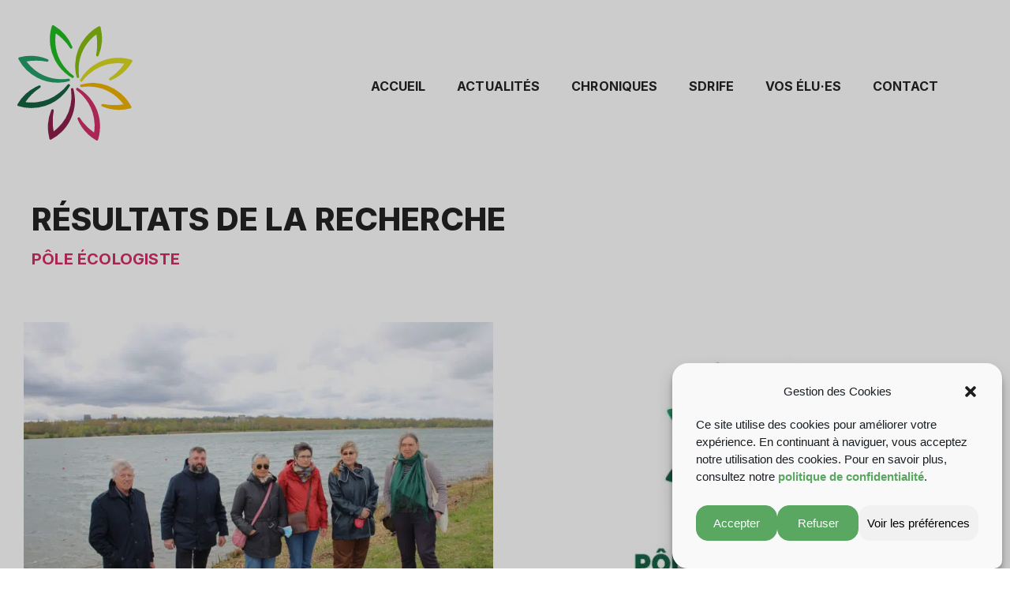

--- FILE ---
content_type: text/html; charset=UTF-8
request_url: https://poleecolo-idf.fr/2022/04/
body_size: 25847
content:
<!doctype html>
<html lang="fr-FR">
<head>
	<meta charset="UTF-8">
	<meta name="viewport" content="width=device-width, initial-scale=1">
	<link rel="profile" href="https://gmpg.org/xfn/11">
	<meta name='robots' content='noindex, follow'/>

	
	<title>avril 2022 - Pôle Écologiste IDF</title>
	<meta property="og:locale" content="fr_FR"/>
	<meta property="og:type" content="website"/>
	<meta property="og:title" content="avril 2022 - Pôle Écologiste IDF"/>
	<meta property="og:url" content="https://poleecolo-idf.fr/2022/04/"/>
	<meta property="og:site_name" content="Pôle Écologiste IDF"/>
	<meta property="og:image" content="https://poleecolo-idf.fr/wp-content/uploads/2021/11/Banniere-reseaux.jpg"/>
	<meta property="og:image:width" content="1200"/>
	<meta property="og:image:height" content="630"/>
	<meta property="og:image:type" content="image/jpeg"/>
	<meta name="twitter:card" content="summary_large_image"/>
	<script type="application/ld+json" class="yoast-schema-graph">{"@context":"https://schema.org","@graph":[{"@type":"CollectionPage","@id":"https://poleecolo-idf.fr/2022/04/","url":"https://poleecolo-idf.fr/2022/04/","name":"avril 2022 - Pôle Écologiste IDF","isPartOf":{"@id":"https://poleecolo-idf.fr/#website"},"primaryImageOfPage":{"@id":"https://poleecolo-idf.fr/2022/04/#primaryimage"},"image":{"@id":"https://poleecolo-idf.fr/2022/04/#primaryimage"},"thumbnailUrl":"https://poleecolo-idf.fr/wp-content/uploads/2022/04/IMG_2062-scaled.jpg","breadcrumb":{"@id":"https://poleecolo-idf.fr/2022/04/#breadcrumb"},"inLanguage":"fr-FR"},{"@type":"ImageObject","inLanguage":"fr-FR","@id":"https://poleecolo-idf.fr/2022/04/#primaryimage","url":"https://poleecolo-idf.fr/wp-content/uploads/2022/04/IMG_2062-scaled.jpg","contentUrl":"https://poleecolo-idf.fr/wp-content/uploads/2022/04/IMG_2062-scaled.jpg","width":2048,"height":1466},{"@type":"BreadcrumbList","@id":"https://poleecolo-idf.fr/2022/04/#breadcrumb","itemListElement":[{"@type":"ListItem","position":1,"name":"Accueil","item":"https://poleecolo-idf.fr/"},{"@type":"ListItem","position":2,"name":"Archives pour avril 2022"}]},{"@type":"WebSite","@id":"https://poleecolo-idf.fr/#website","url":"https://poleecolo-idf.fr/","name":"Pôle Écologiste IDF","description":"","publisher":{"@id":"https://poleecolo-idf.fr/#organization"},"potentialAction":[{"@type":"SearchAction","target":{"@type":"EntryPoint","urlTemplate":"https://poleecolo-idf.fr/?s={search_term_string}"},"query-input":"required name=search_term_string"}],"inLanguage":"fr-FR"},{"@type":"Organization","@id":"https://poleecolo-idf.fr/#organization","name":"Pôle Écologiste d'Île-de-France","url":"https://poleecolo-idf.fr/","logo":{"@type":"ImageObject","inLanguage":"fr-FR","@id":"https://poleecolo-idf.fr/#/schema/logo/image/","url":"https://poleecolo-idf.fr/wp-content/uploads/2021/11/Banniere-reseaux.jpg","contentUrl":"https://poleecolo-idf.fr/wp-content/uploads/2021/11/Banniere-reseaux.jpg","width":1200,"height":630,"caption":"Pôle Écologiste d'Île-de-France"},"image":{"@id":"https://poleecolo-idf.fr/#/schema/logo/image/"}}]}</script>
	


<link rel='dns-prefetch' href='//ajax.googleapis.com'/>
<link rel="alternate" type="application/rss+xml" title="Pôle Écologiste IDF &raquo; Flux" href="https://poleecolo-idf.fr/feed/"/>
<link rel="alternate" type="application/rss+xml" title="Pôle Écologiste IDF &raquo; Flux des commentaires" href="https://poleecolo-idf.fr/comments/feed/"/>
<style id='wp-img-auto-sizes-contain-inline-css'>img:is([sizes=auto i],[sizes^="auto," i]){contain-intrinsic-size:3000px 1500px}</style>
<style id='wp-emoji-styles-inline-css'>img.wp-smiley,img.emoji{display:inline!important;border:none!important;box-shadow:none!important;height:1em!important;width:1em!important;margin:0 .07em!important;vertical-align:-.1em!important;background:none!important;padding:0!important}</style>
<link rel='stylesheet' id='wp-block-library-css' href='https://poleecolo-idf.fr/wp-includes/css/dist/block-library/A.style.min.css,qver=6.9.pagespeed.cf.Ey8Q_jRO3Z.css' media='all'/>
<style id='global-styles-inline-css'>:root{--wp--preset--aspect-ratio--square:1;--wp--preset--aspect-ratio--4-3: 4/3;--wp--preset--aspect-ratio--3-4: 3/4;--wp--preset--aspect-ratio--3-2: 3/2;--wp--preset--aspect-ratio--2-3: 2/3;--wp--preset--aspect-ratio--16-9: 16/9;--wp--preset--aspect-ratio--9-16: 9/16;--wp--preset--color--black:#000;--wp--preset--color--cyan-bluish-gray:#abb8c3;--wp--preset--color--white:#fff;--wp--preset--color--pale-pink:#f78da7;--wp--preset--color--vivid-red:#cf2e2e;--wp--preset--color--luminous-vivid-orange:#ff6900;--wp--preset--color--luminous-vivid-amber:#fcb900;--wp--preset--color--light-green-cyan:#7bdcb5;--wp--preset--color--vivid-green-cyan:#00d084;--wp--preset--color--pale-cyan-blue:#8ed1fc;--wp--preset--color--vivid-cyan-blue:#0693e3;--wp--preset--color--vivid-purple:#9b51e0;--wp--preset--gradient--vivid-cyan-blue-to-vivid-purple:linear-gradient(135deg,#0693e3 0%,#9b51e0 100%);--wp--preset--gradient--light-green-cyan-to-vivid-green-cyan:linear-gradient(135deg,#7adcb4 0%,#00d082 100%);--wp--preset--gradient--luminous-vivid-amber-to-luminous-vivid-orange:linear-gradient(135deg,#fcb900 0%,#ff6900 100%);--wp--preset--gradient--luminous-vivid-orange-to-vivid-red:linear-gradient(135deg,#ff6900 0%,#cf2e2e 100%);--wp--preset--gradient--very-light-gray-to-cyan-bluish-gray:linear-gradient(135deg,#eee 0%,#a9b8c3 100%);--wp--preset--gradient--cool-to-warm-spectrum:linear-gradient(135deg,#4aeadc 0%,#9778d1 20%,#cf2aba 40%,#ee2c82 60%,#fb6962 80%,#fef84c 100%);--wp--preset--gradient--blush-light-purple:linear-gradient(135deg,#ffceec 0%,#9896f0 100%);--wp--preset--gradient--blush-bordeaux:linear-gradient(135deg,#fecda5 0%,#fe2d2d 50%,#6b003e 100%);--wp--preset--gradient--luminous-dusk:linear-gradient(135deg,#ffcb70 0%,#c751c0 50%,#4158d0 100%);--wp--preset--gradient--pale-ocean:linear-gradient(135deg,#fff5cb 0%,#b6e3d4 50%,#33a7b5 100%);--wp--preset--gradient--electric-grass:linear-gradient(135deg,#caf880 0%,#71ce7e 100%);--wp--preset--gradient--midnight:linear-gradient(135deg,#020381 0%,#2874fc 100%);--wp--preset--font-size--small:13px;--wp--preset--font-size--medium:20px;--wp--preset--font-size--large:36px;--wp--preset--font-size--x-large:42px;--wp--preset--spacing--20:.44rem;--wp--preset--spacing--30:.67rem;--wp--preset--spacing--40:1rem;--wp--preset--spacing--50:1.5rem;--wp--preset--spacing--60:2.25rem;--wp--preset--spacing--70:3.38rem;--wp--preset--spacing--80:5.06rem;--wp--preset--shadow--natural:6px 6px 9px rgba(0,0,0,.2);--wp--preset--shadow--deep:12px 12px 50px rgba(0,0,0,.4);--wp--preset--shadow--sharp:6px 6px 0 rgba(0,0,0,.2);--wp--preset--shadow--outlined:6px 6px 0 -3px #fff , 6px 6px #000;--wp--preset--shadow--crisp:6px 6px 0 #000}:root{--wp--style--global--content-size:800px;--wp--style--global--wide-size:1200px}:where(body) {margin:0}.wp-site-blocks>.alignleft{float:left;margin-right:2em}.wp-site-blocks>.alignright{float:right;margin-left:2em}.wp-site-blocks>.aligncenter{justify-content:center;margin-left:auto;margin-right:auto}:where(.wp-site-blocks) > * {margin-block-start:24px;margin-block-end:0}:where(.wp-site-blocks) > :first-child {margin-block-start:0}:where(.wp-site-blocks) > :last-child {margin-block-end:0}:root{--wp--style--block-gap:24px}:root :where(.is-layout-flow) > :first-child{margin-block-start:0}:root :where(.is-layout-flow) > :last-child{margin-block-end:0}:root :where(.is-layout-flow) > *{margin-block-start:24px;margin-block-end:0}:root :where(.is-layout-constrained) > :first-child{margin-block-start:0}:root :where(.is-layout-constrained) > :last-child{margin-block-end:0}:root :where(.is-layout-constrained) > *{margin-block-start:24px;margin-block-end:0}:root :where(.is-layout-flex){gap:24px}:root :where(.is-layout-grid){gap:24px}.is-layout-flow>.alignleft{float:left;margin-inline-start:0;margin-inline-end:2em}.is-layout-flow>.alignright{float:right;margin-inline-start:2em;margin-inline-end:0}.is-layout-flow>.aligncenter{margin-left:auto!important;margin-right:auto!important}.is-layout-constrained>.alignleft{float:left;margin-inline-start:0;margin-inline-end:2em}.is-layout-constrained>.alignright{float:right;margin-inline-start:2em;margin-inline-end:0}.is-layout-constrained>.aligncenter{margin-left:auto!important;margin-right:auto!important}.is-layout-constrained > :where(:not(.alignleft):not(.alignright):not(.alignfull)){max-width:var(--wp--style--global--content-size);margin-left:auto!important;margin-right:auto!important}.is-layout-constrained>.alignwide{max-width:var(--wp--style--global--wide-size)}body .is-layout-flex{display:flex}.is-layout-flex{flex-wrap:wrap;align-items:center}.is-layout-flex > :is(*, div){margin:0}body .is-layout-grid{display:grid}.is-layout-grid > :is(*, div){margin:0}body{padding-top:0;padding-right:0;padding-bottom:0;padding-left:0}a:where(:not(.wp-element-button)){text-decoration:underline}:root :where(.wp-element-button, .wp-block-button__link){background-color:#32373c;border-width:0;color:#fff;font-family:inherit;font-size:inherit;font-style:inherit;font-weight:inherit;letter-spacing:inherit;line-height:inherit;padding-top: calc(0.667em + 2px);padding-right: calc(1.333em + 2px);padding-bottom: calc(0.667em + 2px);padding-left: calc(1.333em + 2px);text-decoration:none;text-transform:inherit}.has-black-color{color:var(--wp--preset--color--black)!important}.has-cyan-bluish-gray-color{color:var(--wp--preset--color--cyan-bluish-gray)!important}.has-white-color{color:var(--wp--preset--color--white)!important}.has-pale-pink-color{color:var(--wp--preset--color--pale-pink)!important}.has-vivid-red-color{color:var(--wp--preset--color--vivid-red)!important}.has-luminous-vivid-orange-color{color:var(--wp--preset--color--luminous-vivid-orange)!important}.has-luminous-vivid-amber-color{color:var(--wp--preset--color--luminous-vivid-amber)!important}.has-light-green-cyan-color{color:var(--wp--preset--color--light-green-cyan)!important}.has-vivid-green-cyan-color{color:var(--wp--preset--color--vivid-green-cyan)!important}.has-pale-cyan-blue-color{color:var(--wp--preset--color--pale-cyan-blue)!important}.has-vivid-cyan-blue-color{color:var(--wp--preset--color--vivid-cyan-blue)!important}.has-vivid-purple-color{color:var(--wp--preset--color--vivid-purple)!important}.has-black-background-color{background-color:var(--wp--preset--color--black)!important}.has-cyan-bluish-gray-background-color{background-color:var(--wp--preset--color--cyan-bluish-gray)!important}.has-white-background-color{background-color:var(--wp--preset--color--white)!important}.has-pale-pink-background-color{background-color:var(--wp--preset--color--pale-pink)!important}.has-vivid-red-background-color{background-color:var(--wp--preset--color--vivid-red)!important}.has-luminous-vivid-orange-background-color{background-color:var(--wp--preset--color--luminous-vivid-orange)!important}.has-luminous-vivid-amber-background-color{background-color:var(--wp--preset--color--luminous-vivid-amber)!important}.has-light-green-cyan-background-color{background-color:var(--wp--preset--color--light-green-cyan)!important}.has-vivid-green-cyan-background-color{background-color:var(--wp--preset--color--vivid-green-cyan)!important}.has-pale-cyan-blue-background-color{background-color:var(--wp--preset--color--pale-cyan-blue)!important}.has-vivid-cyan-blue-background-color{background-color:var(--wp--preset--color--vivid-cyan-blue)!important}.has-vivid-purple-background-color{background-color:var(--wp--preset--color--vivid-purple)!important}.has-black-border-color{border-color:var(--wp--preset--color--black)!important}.has-cyan-bluish-gray-border-color{border-color:var(--wp--preset--color--cyan-bluish-gray)!important}.has-white-border-color{border-color:var(--wp--preset--color--white)!important}.has-pale-pink-border-color{border-color:var(--wp--preset--color--pale-pink)!important}.has-vivid-red-border-color{border-color:var(--wp--preset--color--vivid-red)!important}.has-luminous-vivid-orange-border-color{border-color:var(--wp--preset--color--luminous-vivid-orange)!important}.has-luminous-vivid-amber-border-color{border-color:var(--wp--preset--color--luminous-vivid-amber)!important}.has-light-green-cyan-border-color{border-color:var(--wp--preset--color--light-green-cyan)!important}.has-vivid-green-cyan-border-color{border-color:var(--wp--preset--color--vivid-green-cyan)!important}.has-pale-cyan-blue-border-color{border-color:var(--wp--preset--color--pale-cyan-blue)!important}.has-vivid-cyan-blue-border-color{border-color:var(--wp--preset--color--vivid-cyan-blue)!important}.has-vivid-purple-border-color{border-color:var(--wp--preset--color--vivid-purple)!important}.has-vivid-cyan-blue-to-vivid-purple-gradient-background{background:var(--wp--preset--gradient--vivid-cyan-blue-to-vivid-purple)!important}.has-light-green-cyan-to-vivid-green-cyan-gradient-background{background:var(--wp--preset--gradient--light-green-cyan-to-vivid-green-cyan)!important}.has-luminous-vivid-amber-to-luminous-vivid-orange-gradient-background{background:var(--wp--preset--gradient--luminous-vivid-amber-to-luminous-vivid-orange)!important}.has-luminous-vivid-orange-to-vivid-red-gradient-background{background:var(--wp--preset--gradient--luminous-vivid-orange-to-vivid-red)!important}.has-very-light-gray-to-cyan-bluish-gray-gradient-background{background:var(--wp--preset--gradient--very-light-gray-to-cyan-bluish-gray)!important}.has-cool-to-warm-spectrum-gradient-background{background:var(--wp--preset--gradient--cool-to-warm-spectrum)!important}.has-blush-light-purple-gradient-background{background:var(--wp--preset--gradient--blush-light-purple)!important}.has-blush-bordeaux-gradient-background{background:var(--wp--preset--gradient--blush-bordeaux)!important}.has-luminous-dusk-gradient-background{background:var(--wp--preset--gradient--luminous-dusk)!important}.has-pale-ocean-gradient-background{background:var(--wp--preset--gradient--pale-ocean)!important}.has-electric-grass-gradient-background{background:var(--wp--preset--gradient--electric-grass)!important}.has-midnight-gradient-background{background:var(--wp--preset--gradient--midnight)!important}.has-small-font-size{font-size:var(--wp--preset--font-size--small)!important}.has-medium-font-size{font-size:var(--wp--preset--font-size--medium)!important}.has-large-font-size{font-size:var(--wp--preset--font-size--large)!important}.has-x-large-font-size{font-size:var(--wp--preset--font-size--x-large)!important}</style>

<link rel='stylesheet' id='jet-engine-frontend-css' href='https://poleecolo-idf.fr/wp-content/plugins/jet-engine/assets/css/frontend.css?ver=3.6.2' media='all'/>
<link rel='stylesheet' id='cmplz-general-css' href='https://poleecolo-idf.fr/wp-content/plugins/complianz-gdpr/assets/css/A.cookieblocker.min.css,qver=1736168750.pagespeed.cf.SUmvOqGMj_.css' media='all'/>
<link rel='stylesheet' id='hello-elementor-css' href='https://poleecolo-idf.fr/wp-content/themes/hello-elementor/style.min.css?ver=3.2.1' media='all'/>
<link rel='stylesheet' id='hello-elementor-theme-style-css' href='https://poleecolo-idf.fr/wp-content/themes/hello-elementor/A.theme.min.css,qver=3.2.1.pagespeed.cf.UZMEYiIBYR.css' media='all'/>
<link rel='stylesheet' id='hello-elementor-header-footer-css' href='https://poleecolo-idf.fr/wp-content/themes/hello-elementor/A.header-footer.min.css,qver=3.2.1.pagespeed.cf.ud3q_OJlUO.css' media='all'/>
<link rel='stylesheet' id='elementor-frontend-css' href='https://poleecolo-idf.fr/wp-content/uploads/elementor/css/A.custom-frontend.min.css,qver=1741882789.pagespeed.cf.-9Iz-bR_8b.css' media='all'/>
<link rel='stylesheet' id='elementor-post-11-css' href='https://poleecolo-idf.fr/wp-content/uploads/elementor/css/A.post-11.css,qver=1741882790.pagespeed.cf.nl9V5wUF6w.css' media='all'/>
<link rel='stylesheet' id='widget-nav-menu-css' href='https://poleecolo-idf.fr/wp-content/uploads/elementor/css/custom-pro-widget-nav-menu.min.css?ver=1741882789' media='all'/>
<link rel='stylesheet' id='widget-spacer-css' href='https://poleecolo-idf.fr/wp-content/plugins/elementor/assets/css/A.widget-spacer.min.css,qver=3.26.3.pagespeed.cf.wjTiWHD0Cw.css' media='all'/>
<link rel='stylesheet' id='widget-heading-css' href='https://poleecolo-idf.fr/wp-content/plugins/elementor/assets/css/A.widget-heading.min.css,qver=3.26.3.pagespeed.cf.F327c9pfzL.css' media='all'/>
<link rel='stylesheet' id='widget-form-css' href='https://poleecolo-idf.fr/wp-content/plugins/elementor-pro/assets/css/A.widget-form.min.css,qver=3.26.2.pagespeed.cf.fHHaFh6f0Z.css' media='all'/>
<link rel='stylesheet' id='widget-social-icons-css' href='https://poleecolo-idf.fr/wp-content/plugins/elementor/assets/css/A.widget-social-icons.min.css,qver=3.26.3.pagespeed.cf.0CaheTjFOA.css' media='all'/>
<link rel='stylesheet' id='e-apple-webkit-css' href='https://poleecolo-idf.fr/wp-content/uploads/elementor/css/custom-apple-webkit.min.css?ver=1741882789' media='all'/>
<link rel='stylesheet' id='widget-posts-css' href='https://poleecolo-idf.fr/wp-content/plugins/elementor-pro/assets/css/A.widget-posts.min.css,qver=3.26.2.pagespeed.cf.2o7eVYSsuk.css' media='all'/>
<link rel='stylesheet' id='jet-elements-css' href='https://poleecolo-idf.fr/wp-content/plugins/jet-elements/assets/css/jet-elements.css?ver=2.6.19' media='all'/>
<link rel='stylesheet' id='jet-elements-skin-css' href='https://poleecolo-idf.fr/wp-content/plugins/jet-elements/assets/css/A.jet-elements-skin.css,qver=2.6.19.pagespeed.cf.5t_4viLuSo.css' media='all'/>
<link rel='stylesheet' id='font-awesome-5-all-css' href='https://poleecolo-idf.fr/wp-content/plugins/elementor/assets/lib/font-awesome/css/A.all.min.css,qver=3.26.3.pagespeed.cf._mbokTOiYl.css' media='all'/>
<link rel='stylesheet' id='font-awesome-4-shim-css' href='https://poleecolo-idf.fr/wp-content/plugins/elementor/assets/lib/font-awesome/css/A.v4-shims.min.css,qver=3.26.3.pagespeed.cf.0XlImbwfpC.css' media='all'/>
<link rel='stylesheet' id='elementor-post-159-css' href='https://poleecolo-idf.fr/wp-content/uploads/elementor/css/A.post-159.css,qver=1750891236.pagespeed.cf.GgZU0CE3P1.css' media='all'/>
<link rel='stylesheet' id='elementor-post-315-css' href='https://poleecolo-idf.fr/wp-content/uploads/elementor/css/A.post-315.css,qver=1750891236.pagespeed.cf.mtdRgXW3OF.css' media='all'/>
<link rel='stylesheet' id='elementor-post-4855-css' href='https://poleecolo-idf.fr/wp-content/uploads/elementor/css/A.post-4855.css,qver=1741882862.pagespeed.cf.RsAsGl4vJK.css' media='all'/>
<link rel='stylesheet' id='jquery-chosen-css' href='https://poleecolo-idf.fr/wp-content/plugins/jet-search/assets/lib/chosen/chosen.min.css?ver=1.8.7' media='all'/>
<link rel='stylesheet' id='jet-search-css' href='https://poleecolo-idf.fr/wp-content/plugins/jet-search/assets/css/A.jet-search.css,qver=3.5.5.1.pagespeed.cf.BmeCUJLHNJ.css' media='all'/>
<link rel='stylesheet' id='google-fonts-1-css' href='https://fonts.googleapis.com/css?family=Inter%3A100%2C100italic%2C200%2C200italic%2C300%2C300italic%2C400%2C400italic%2C500%2C500italic%2C600%2C600italic%2C700%2C700italic%2C800%2C800italic%2C900%2C900italic%7CMontserrat%3A100%2C100italic%2C200%2C200italic%2C300%2C300italic%2C400%2C400italic%2C500%2C500italic%2C600%2C600italic%2C700%2C700italic%2C800%2C800italic%2C900%2C900italic&#038;display=auto&#038;ver=6.9' media='all'/>
<link rel="preconnect" href="https://fonts.gstatic.com/" crossorigin><script src="https://poleecolo-idf.fr/wp-includes/js/jquery/jquery.min.js?ver=3.7.1" id="jquery-core-js"></script>
<script src="https://poleecolo-idf.fr/wp-includes,_js,_jquery,_jquery-migrate.min.js,qver==3.4.1+wp-content,_plugins,_elementor,_assets,_lib,_font-awesome,_js,_v4-shims.min.js,qver==3.26.3.pagespeed.jc.TmmKVvTUCj.js"></script><script>eval(mod_pagespeed_VBSQFfAYzw);</script>
<script>eval(mod_pagespeed_kNrwXJcl8x);</script>
<link rel="https://api.w.org/" href="https://poleecolo-idf.fr/wp-json/"/><link rel="EditURI" type="application/rsd+xml" title="RSD" href="https://poleecolo-idf.fr/xmlrpc.php?rsd"/>
<meta name="generator" content="WordPress 6.9"/>
			<style>.cmplz-hidden{display:none!important}</style><meta name="generator" content="Elementor 3.26.3; features: e_font_icon_svg; settings: css_print_method-external, google_font-enabled, font_display-auto">
			<style>.e-con.e-parent:nth-of-type(n+4):not(.e-lazyloaded):not(.e-no-lazyload),
				.e-con.e-parent:nth-of-type(n+4):not(.e-lazyloaded):not(.e-no-lazyload) * {background-image:none!important}@media screen and (max-height:1024px){.e-con.e-parent:nth-of-type(n+3):not(.e-lazyloaded):not(.e-no-lazyload),
					.e-con.e-parent:nth-of-type(n+3):not(.e-lazyloaded):not(.e-no-lazyload) * {background-image:none!important}}@media screen and (max-height:640px){.e-con.e-parent:nth-of-type(n+2):not(.e-lazyloaded):not(.e-no-lazyload),
					.e-con.e-parent:nth-of-type(n+2):not(.e-lazyloaded):not(.e-no-lazyload) * {background-image:none!important}}</style>
			<style class="wpcode-css-snippet">*:focus{outline:0!important;box-shadow:0 0 0 0 #fff , 0 0 0 0 #069!important}*:focus:not(:focus-visible) {outline:0!important;box-shadow:none!important}input,textarea,button,select,a{-webkit-tap-highlight-color:rgba(0,0,0,0)}a:focus,a:visited,a:active{outline:none}*{-webkit-tap-highlight-color:transparent}</style><link rel="icon" href="https://poleecolo-idf.fr/wp-content/uploads/2021/10/xcropped-Favicon-PNG-32x32.png.pagespeed.ic.1IeF5UVaSj.webp" sizes="32x32"/>
<link rel="icon" href="https://poleecolo-idf.fr/wp-content/uploads/2021/10/xcropped-Favicon-PNG-192x192.png.pagespeed.ic.Wbg4Wkq8-Y.webp" sizes="192x192"/>
<link rel="apple-touch-icon" href="https://poleecolo-idf.fr/wp-content/uploads/2021/10/xcropped-Favicon-PNG-180x180.png.pagespeed.ic.OwdFDh30Ew.webp"/>
<meta name="msapplication-TileImage" content="https://poleecolo-idf.fr/wp-content/uploads/2021/10/cropped-Favicon-PNG-270x270.png"/>
</head>
<body data-cmplz=1 class="archive date wp-embed-responsive wp-theme-hello-elementor elementor-page-4855 elementor-default elementor-template-full-width elementor-kit-11">


<a class="skip-link screen-reader-text" href="#content">Aller au contenu</a>

		<header data-elementor-type="header" data-elementor-id="159" class="elementor elementor-159 elementor-location-header" data-elementor-post-type="elementor_library">
					<section class="elementor-section elementor-top-section elementor-element elementor-element-c30e24d elementor-section-full_width elementor-section-height-default elementor-section-height-default" data-id="c30e24d" data-element_type="section" data-settings="{&quot;jet_parallax_layout_list&quot;:[{&quot;jet_parallax_layout_image&quot;:{&quot;url&quot;:&quot;&quot;,&quot;id&quot;:&quot;&quot;,&quot;size&quot;:&quot;&quot;},&quot;_id&quot;:&quot;b89596c&quot;,&quot;jet_parallax_layout_image_tablet&quot;:{&quot;url&quot;:&quot;&quot;,&quot;id&quot;:&quot;&quot;,&quot;size&quot;:&quot;&quot;},&quot;jet_parallax_layout_image_mobile&quot;:{&quot;url&quot;:&quot;&quot;,&quot;id&quot;:&quot;&quot;,&quot;size&quot;:&quot;&quot;},&quot;jet_parallax_layout_speed&quot;:{&quot;unit&quot;:&quot;%&quot;,&quot;size&quot;:50,&quot;sizes&quot;:[]},&quot;jet_parallax_layout_type&quot;:&quot;scroll&quot;,&quot;jet_parallax_layout_direction&quot;:null,&quot;jet_parallax_layout_fx_direction&quot;:null,&quot;jet_parallax_layout_z_index&quot;:&quot;&quot;,&quot;jet_parallax_layout_bg_x&quot;:50,&quot;jet_parallax_layout_bg_x_tablet&quot;:&quot;&quot;,&quot;jet_parallax_layout_bg_x_mobile&quot;:&quot;&quot;,&quot;jet_parallax_layout_bg_y&quot;:50,&quot;jet_parallax_layout_bg_y_tablet&quot;:&quot;&quot;,&quot;jet_parallax_layout_bg_y_mobile&quot;:&quot;&quot;,&quot;jet_parallax_layout_bg_size&quot;:&quot;auto&quot;,&quot;jet_parallax_layout_bg_size_tablet&quot;:&quot;&quot;,&quot;jet_parallax_layout_bg_size_mobile&quot;:&quot;&quot;,&quot;jet_parallax_layout_animation_prop&quot;:&quot;transform&quot;,&quot;jet_parallax_layout_on&quot;:[&quot;desktop&quot;,&quot;tablet&quot;]}],&quot;animation_mobile&quot;:&quot;none&quot;}">
						<div class="elementor-container elementor-column-gap-default">
					<div class="elementor-column elementor-col-100 elementor-top-column elementor-element elementor-element-02bf5c1" data-id="02bf5c1" data-element_type="column">
			<div class="elementor-widget-wrap elementor-element-populated">
						<section class="elementor-section elementor-inner-section elementor-element elementor-element-2ac31bd elementor-section-boxed elementor-section-height-default elementor-section-height-default" data-id="2ac31bd" data-element_type="section" data-settings="{&quot;jet_parallax_layout_list&quot;:[{&quot;jet_parallax_layout_image&quot;:{&quot;url&quot;:&quot;&quot;,&quot;id&quot;:&quot;&quot;,&quot;size&quot;:&quot;&quot;},&quot;_id&quot;:&quot;fe07887&quot;,&quot;jet_parallax_layout_image_tablet&quot;:{&quot;url&quot;:&quot;&quot;,&quot;id&quot;:&quot;&quot;,&quot;size&quot;:&quot;&quot;},&quot;jet_parallax_layout_image_mobile&quot;:{&quot;url&quot;:&quot;&quot;,&quot;id&quot;:&quot;&quot;,&quot;size&quot;:&quot;&quot;},&quot;jet_parallax_layout_speed&quot;:{&quot;unit&quot;:&quot;%&quot;,&quot;size&quot;:50,&quot;sizes&quot;:[]},&quot;jet_parallax_layout_type&quot;:&quot;scroll&quot;,&quot;jet_parallax_layout_direction&quot;:null,&quot;jet_parallax_layout_fx_direction&quot;:null,&quot;jet_parallax_layout_z_index&quot;:&quot;&quot;,&quot;jet_parallax_layout_bg_x&quot;:50,&quot;jet_parallax_layout_bg_x_tablet&quot;:&quot;&quot;,&quot;jet_parallax_layout_bg_x_mobile&quot;:&quot;&quot;,&quot;jet_parallax_layout_bg_y&quot;:50,&quot;jet_parallax_layout_bg_y_tablet&quot;:&quot;&quot;,&quot;jet_parallax_layout_bg_y_mobile&quot;:&quot;&quot;,&quot;jet_parallax_layout_bg_size&quot;:&quot;auto&quot;,&quot;jet_parallax_layout_bg_size_tablet&quot;:&quot;&quot;,&quot;jet_parallax_layout_bg_size_mobile&quot;:&quot;&quot;,&quot;jet_parallax_layout_animation_prop&quot;:&quot;transform&quot;,&quot;jet_parallax_layout_on&quot;:[&quot;desktop&quot;,&quot;tablet&quot;]}]}">
						<div class="elementor-container elementor-column-gap-default">
					<div class="elementor-column elementor-col-33 elementor-inner-column elementor-element elementor-element-5b6ba0e" data-id="5b6ba0e" data-element_type="column">
			<div class="elementor-widget-wrap elementor-element-populated">
						<div class="elementor-element elementor-element-aeee8f3 elementor-view-default elementor-widget elementor-widget-icon" data-id="aeee8f3" data-element_type="widget" data-widget_type="icon.default">
				<div class="elementor-widget-container">
							<div class="elementor-icon-wrapper">
			<a class="elementor-icon" href="https://poleecolo-idf.fr/">
			<svg xmlns="http://www.w3.org/2000/svg" id="ba8e5ee6-881f-4a66-aa7e-6d748c573b0c" data-name="Calque 1" viewBox="0 0 32 32"><path d="M21.79,2.89a.51.51,0,0,1,0,.09A14.23,14.23,0,0,1,22,6.17a15.74,15.74,0,0,1-.29,2.25.34.34,0,0,0,.25.41.35.35,0,0,0,.42-.24A12.05,12.05,0,0,0,22.93,1a.35.35,0,0,0-.54-.23,11.81,11.81,0,0,0-3.45,2.75A12,12,0,0,0,16,10.85a12.15,12.15,0,0,0,.1,2.09,11.47,11.47,0,0,0,.29,1.44.35.35,0,0,0,.42.25.36.36,0,0,0,.25-.4A10.93,10.93,0,0,1,17,13a11.8,11.8,0,0,1,3.76-9.2A11.28,11.28,0,0,1,21.79,2.89ZM4.09,22.8A12.1,12.1,0,0,0,8,22.2,11.89,11.89,0,0,0,13,19a11.57,11.57,0,0,0,1.57-2.11.36.36,0,0,0,.07-.26.33.33,0,0,0-.26-.29.36.36,0,0,0-.39.17,11.42,11.42,0,0,1-2.21,2.29A11.62,11.62,0,0,1,5.9,21.23a11.22,11.22,0,0,1-3.17,0c-.09,0-.09,0,0-.1a14.82,14.82,0,0,1,1.56-1.88,14,14,0,0,1,2.31-1.88.39.39,0,0,0,.14-.12.36.36,0,0,0,0-.41.34.34,0,0,0-.4-.1,9.58,9.58,0,0,0-.92.42A11.9,11.9,0,0,0,.49,21.71a.35.35,0,0,0,.22.56A11.65,11.65,0,0,0,4.09,22.8Zm6.13,6.31a.11.11,0,0,1,0-.09,13.34,13.34,0,0,1-.22-3,14.78,14.78,0,0,1,.15-1.62c0-.29.1-.59.15-.88a.33.33,0,0,0-.34-.4c-.18,0-.27.11-.34.27A12.06,12.06,0,0,0,9.07,31a.35.35,0,0,0,.53.24,11.77,11.77,0,0,0,2.8-2.06,11.64,11.64,0,0,0,2.4-3.37A12,12,0,0,0,16,21.06a11.47,11.47,0,0,0-.05-1.55,10.9,10.9,0,0,0-.34-1.88.33.33,0,0,0-.41-.26.35.35,0,0,0-.26.41c0,.29.07.58.1.87a11.42,11.42,0,0,1-.2,3.3,11.75,11.75,0,0,1-3.74,6.47C10.8,28.66,10.51,28.89,10.22,29.11Zm.46-24.65a12.74,12.74,0,0,1,.13-1.74c0-.08,0-.09.1,0A14.76,14.76,0,0,1,12.74,4.2a14.11,14.11,0,0,1,1.93,2.36.35.35,0,0,0,.47.15.35.35,0,0,0,.15-.47,11.91,11.91,0,0,0-5-5.76.35.35,0,0,0-.56.23,11.92,11.92,0,0,0-.42,5.07,12.07,12.07,0,0,0,1.17,3.8,11.86,11.86,0,0,0,2.87,3.69,11.66,11.66,0,0,0,1.77,1.27A.35.35,0,1,0,15.5,14a12.35,12.35,0,0,1-1.63-1.44A11.78,11.78,0,0,1,10.68,4.46ZM2.9,10.21l.06,0A14.21,14.21,0,0,1,5.88,10a13.87,13.87,0,0,1,2.49.29.42.42,0,0,0,.27,0,.34.34,0,0,0,.2-.32A.33.33,0,0,0,8.6,9.6,12,12,0,0,0,1,9.07a.35.35,0,0,0-.22.55A12,12,0,0,0,5.9,14.67a11.73,11.73,0,0,0,6,1.29,11.71,11.71,0,0,0,2.49-.37.36.36,0,0,0,.28-.42.36.36,0,0,0-.43-.26,11.39,11.39,0,0,1-1.31.13,12,12,0,0,1-5.66-1.19,11.69,11.69,0,0,1-3.36-2.47A11,11,0,0,1,2.9,10.21Zm26.46.61,0,0a13.53,13.53,0,0,1-2.11,2.42,14.34,14.34,0,0,1-1.81,1.4.42.42,0,0,0-.16.19.34.34,0,0,0,.09.36.36.36,0,0,0,.41.06,12.05,12.05,0,0,0,4.1-2.81,12.5,12.5,0,0,0,1.65-2.18.35.35,0,0,0-.23-.57,12.62,12.62,0,0,0-2.52-.49,12.17,12.17,0,0,0-2.63.08,12,12,0,0,0-8.67,5.79.36.36,0,0,0,.08.5.35.35,0,0,0,.5-.11,12.67,12.67,0,0,1,1.46-1.65,12.08,12.08,0,0,1,3.41-2.22,11.63,11.63,0,0,1,4.28-.94,10.84,10.84,0,0,1,1.61.06Zm-.26,11-.07,0a14.5,14.5,0,0,1-2.87.23,15.58,15.58,0,0,1-2.54-.3.41.41,0,0,0-.16,0,.35.35,0,0,0-.3.29.36.36,0,0,0,.24.39,12,12,0,0,0,7.62.53.35.35,0,0,0,.23-.54,11.64,11.64,0,0,0-3.1-3.73,11.9,11.9,0,0,0-7-2.63,10.61,10.61,0,0,0-1.87.08,10.9,10.9,0,0,0-1.61.31.34.34,0,0,0-.26.42.36.36,0,0,0,.41.25,12.29,12.29,0,0,1,2.5-.12,11.88,11.88,0,0,1,7.91,3.71A12.21,12.21,0,0,1,29.1,21.79Zm-7.92,7.57a.15.15,0,0,1-.09,0,13.72,13.72,0,0,1-2.7-2.46,11.68,11.68,0,0,1-1.07-1.44.35.35,0,0,0-.61.34A11.4,11.4,0,0,0,17.9,28a12,12,0,0,0,3.79,3.55.35.35,0,0,0,.58-.22,12,12,0,0,0,.44-2.13A11.39,11.39,0,0,0,22.66,26a12,12,0,0,0-5.78-8.56.35.35,0,1,0-.38.58,13,13,0,0,1,1.58,1.39A11.86,11.86,0,0,1,20.77,24a11.64,11.64,0,0,1,.54,3.31,10.61,10.61,0,0,1-.06,1.49C21.23,29,21.2,29.17,21.18,29.36Z" fill="#fefefe"></path><path d="M21.79,2.89a11.28,11.28,0,0,0-1.07.87A11.8,11.8,0,0,0,17,13a10.93,10.93,0,0,0,.13,1.27.36.36,0,0,1-.25.4.35.35,0,0,1-.42-.25,11.47,11.47,0,0,1-.29-1.44,12.15,12.15,0,0,1-.1-2.09,12,12,0,0,1,2.91-7.36A11.81,11.81,0,0,1,22.39.74a.35.35,0,0,1,.54.23,12.05,12.05,0,0,1-.53,7.62.35.35,0,0,1-.42.24.34.34,0,0,1-.25-.41A15.74,15.74,0,0,0,22,6.17,14.23,14.23,0,0,0,21.81,3,.51.51,0,0,0,21.79,2.89Z" fill="#89bf12"></path><path d="M4.09,22.8a11.65,11.65,0,0,1-3.38-.53.35.35,0,0,1-.22-.56,11.9,11.9,0,0,1,4.87-4.59,9.58,9.58,0,0,1,.92-.42.34.34,0,0,1,.4.1.36.36,0,0,1,0,.41.39.39,0,0,1-.14.12,14,14,0,0,0-2.31,1.88,14.82,14.82,0,0,0-1.56,1.88c0,.07,0,.09,0,.1a11.22,11.22,0,0,0,3.17,0,11.62,11.62,0,0,0,5.84-2.43A11.42,11.42,0,0,0,14,16.51a.36.36,0,0,1,.39-.17.33.33,0,0,1,.26.29.36.36,0,0,1-.07.26A11.57,11.57,0,0,1,13,19a11.89,11.89,0,0,1-5,3.2A12.1,12.1,0,0,1,4.09,22.8Z" fill="#166444"></path><path d="M10.22,29.11c.29-.22.58-.45.85-.69A11.75,11.75,0,0,0,14.81,22a11.42,11.42,0,0,0,.2-3.3c0-.29-.06-.58-.1-.87a.35.35,0,0,1,.26-.41.33.33,0,0,1,.41.26,10.9,10.9,0,0,1,.34,1.88A11.47,11.47,0,0,1,16,21.06a12,12,0,0,1-1.17,4.78,11.64,11.64,0,0,1-2.4,3.37,11.77,11.77,0,0,1-2.8,2.06A.35.35,0,0,1,9.07,31a12.06,12.06,0,0,1,.52-7.6c.07-.16.16-.27.34-.27a.33.33,0,0,1,.34.4c0,.29-.11.59-.15.88A14.78,14.78,0,0,0,10,26.06a13.34,13.34,0,0,0,.22,3A.11.11,0,0,0,10.22,29.11Z" fill="#8e214d"></path><path d="M10.68,4.46a11.78,11.78,0,0,0,3.19,8.06A12.35,12.35,0,0,0,15.5,14a.35.35,0,1,1-.38.58,11.66,11.66,0,0,1-1.77-1.27,11.86,11.86,0,0,1-2.87-3.69,12.07,12.07,0,0,1-1.17-3.8A11.92,11.92,0,0,1,9.73.71a.35.35,0,0,1,.56-.23,11.91,11.91,0,0,1,5,5.76.35.35,0,0,1-.15.47.35.35,0,0,1-.47-.15A14.11,14.11,0,0,0,12.74,4.2a14.76,14.76,0,0,0-1.83-1.52c-.07-.05-.09,0-.1,0A12.74,12.74,0,0,0,10.68,4.46Z" fill="#22be22"></path><path d="M2.9,10.21a11,11,0,0,0,1,1.17,11.69,11.69,0,0,0,3.36,2.47A12,12,0,0,0,12.89,15a11.39,11.39,0,0,0,1.31-.13.36.36,0,0,1,.43.26.36.36,0,0,1-.28.42,11.71,11.71,0,0,1-2.49.37,11.73,11.73,0,0,1-6-1.29A12,12,0,0,1,.75,9.62.35.35,0,0,1,1,9.07,12,12,0,0,1,8.6,9.6a.33.33,0,0,1,.24.33.34.34,0,0,1-.2.32.42.42,0,0,1-.27,0A13.87,13.87,0,0,0,5.88,10,14.21,14.21,0,0,0,3,10.19Z" fill="#249e69"></path><path d="M29.36,10.82l-.56-.07a10.84,10.84,0,0,0-1.61-.06,11.63,11.63,0,0,0-4.28.94,12.08,12.08,0,0,0-3.41,2.22A12.67,12.67,0,0,0,18,15.5a.35.35,0,0,1-.5.11.36.36,0,0,1-.08-.5,12,12,0,0,1,8.67-5.79,12.17,12.17,0,0,1,2.63-.08,12.62,12.62,0,0,1,2.52.49.35.35,0,0,1,.23.57,12.5,12.5,0,0,1-1.65,2.18,12.05,12.05,0,0,1-4.1,2.81.36.36,0,0,1-.41-.06.34.34,0,0,1-.09-.36.42.42,0,0,1,.16-.19,14.34,14.34,0,0,0,1.81-1.4,13.53,13.53,0,0,0,2.11-2.42Z" fill="#dcdc20"></path><path d="M29.1,21.79a12.21,12.21,0,0,0-.91-1.11A11.88,11.88,0,0,0,20.28,17a12.29,12.29,0,0,0-2.5.12.36.36,0,0,1-.41-.25.34.34,0,0,1,.26-.42,10.9,10.9,0,0,1,1.61-.31A10.61,10.61,0,0,1,21.11,16a11.9,11.9,0,0,1,7,2.63,11.64,11.64,0,0,1,3.1,3.73.35.35,0,0,1-.23.54,12,12,0,0,1-7.62-.53.36.36,0,0,1-.24-.39.35.35,0,0,1,.3-.29.41.41,0,0,1,.16,0,15.58,15.58,0,0,0,2.54.3A14.5,14.5,0,0,0,29,21.81Z" fill="#f1b401"></path><path d="M21.18,29.36c0-.19.05-.38.07-.57a10.61,10.61,0,0,0,.06-1.49A11.64,11.64,0,0,0,20.77,24a11.86,11.86,0,0,0-2.69-4.56A13,13,0,0,0,16.5,18a.35.35,0,1,1,.38-.58A12,12,0,0,1,22.66,26a11.39,11.39,0,0,1,.05,3.14,12,12,0,0,1-.44,2.13.35.35,0,0,1-.58.22A12,12,0,0,1,17.9,28a11.4,11.4,0,0,1-1.19-2.2.35.35,0,0,1,.61-.34,11.68,11.68,0,0,0,1.07,1.44,13.72,13.72,0,0,0,2.7,2.46A.15.15,0,0,0,21.18,29.36Z" fill="#d42f69"></path></svg>			</a>
		</div>
						</div>
				</div>
					</div>
		</div>
				<div class="elementor-column elementor-col-33 elementor-inner-column elementor-element elementor-element-b0412f7" data-id="b0412f7" data-element_type="column">
			<div class="elementor-widget-wrap elementor-element-populated">
						<div class="elementor-element elementor-element-c6202c2 elementor-nav-menu__align-end elementor-nav-menu__text-align-center elementor-nav-menu--dropdown-mobile elementor-nav-menu--stretch elementor-nav-menu--toggle elementor-nav-menu--burger elementor-widget elementor-widget-nav-menu" data-id="c6202c2" data-element_type="widget" data-settings="{&quot;full_width&quot;:&quot;stretch&quot;,&quot;layout&quot;:&quot;horizontal&quot;,&quot;submenu_icon&quot;:{&quot;value&quot;:&quot;&lt;svg class=\&quot;e-font-icon-svg e-fas-caret-down\&quot; viewBox=\&quot;0 0 320 512\&quot; xmlns=\&quot;http:\/\/www.w3.org\/2000\/svg\&quot;&gt;&lt;path d=\&quot;M31.3 192h257.3c17.8 0 26.7 21.5 14.1 34.1L174.1 354.8c-7.8 7.8-20.5 7.8-28.3 0L17.2 226.1C4.6 213.5 13.5 192 31.3 192z\&quot;&gt;&lt;\/path&gt;&lt;\/svg&gt;&quot;,&quot;library&quot;:&quot;fa-solid&quot;},&quot;toggle&quot;:&quot;burger&quot;}" data-widget_type="nav-menu.default">
				<div class="elementor-widget-container">
								<nav aria-label="Menu" class="elementor-nav-menu--main elementor-nav-menu__container elementor-nav-menu--layout-horizontal e--pointer-none">
				<ul id="menu-1-c6202c2" class="elementor-nav-menu"><li class="menu-item menu-item-type-post_type menu-item-object-page menu-item-home menu-item-146"><a href="https://poleecolo-idf.fr/" class="elementor-item">Accueil</a></li>
<li class="menu-item menu-item-type-custom menu-item-object-custom menu-item-1910"><a href="https://poleecolo-idf.fr/actualites/" class="elementor-item">Actualités</a></li>
<li class="menu-item menu-item-type-custom menu-item-object-custom menu-item-1614"><a href="https://poleecolo-idf.fr/chroniques/" class="elementor-item">Chroniques</a></li>
<li class="menu-item menu-item-type-post_type_archive menu-item-object-sdrife menu-item-6651"><a href="https://poleecolo-idf.fr/sdrife/" class="elementor-item">SDRIFE</a></li>
<li class="menu-item menu-item-type-post_type menu-item-object-page menu-item-149"><a href="https://poleecolo-idf.fr/vos-elu-es/" class="elementor-item">Vos élu·es</a></li>
<li class="menu-item menu-item-type-post_type menu-item-object-page menu-item-150"><a href="https://poleecolo-idf.fr/contact/" class="elementor-item">Contact</a></li>
</ul>			</nav>
					<div class="elementor-menu-toggle" role="button" tabindex="0" aria-label="Permuter le menu" aria-expanded="false">
			<svg aria-hidden="true" role="presentation" class="elementor-menu-toggle__icon--open e-font-icon-svg e-eicon-menu-bar" viewBox="0 0 1000 1000" xmlns="http://www.w3.org/2000/svg"><path d="M104 333H896C929 333 958 304 958 271S929 208 896 208H104C71 208 42 237 42 271S71 333 104 333ZM104 583H896C929 583 958 554 958 521S929 458 896 458H104C71 458 42 487 42 521S71 583 104 583ZM104 833H896C929 833 958 804 958 771S929 708 896 708H104C71 708 42 737 42 771S71 833 104 833Z"></path></svg><svg aria-hidden="true" role="presentation" class="elementor-menu-toggle__icon--close e-font-icon-svg e-eicon-close" viewBox="0 0 1000 1000" xmlns="http://www.w3.org/2000/svg"><path d="M742 167L500 408 258 167C246 154 233 150 217 150 196 150 179 158 167 167 154 179 150 196 150 212 150 229 154 242 171 254L408 500 167 742C138 771 138 800 167 829 196 858 225 858 254 829L496 587 738 829C750 842 767 846 783 846 800 846 817 842 829 829 842 817 846 804 846 783 846 767 842 750 829 737L588 500 833 258C863 229 863 200 833 171 804 137 775 137 742 167Z"></path></svg>		</div>
					<nav class="elementor-nav-menu--dropdown elementor-nav-menu__container" aria-hidden="true">
				<ul id="menu-2-c6202c2" class="elementor-nav-menu"><li class="menu-item menu-item-type-post_type menu-item-object-page menu-item-home menu-item-146"><a href="https://poleecolo-idf.fr/" class="elementor-item" tabindex="-1">Accueil</a></li>
<li class="menu-item menu-item-type-custom menu-item-object-custom menu-item-1910"><a href="https://poleecolo-idf.fr/actualites/" class="elementor-item" tabindex="-1">Actualités</a></li>
<li class="menu-item menu-item-type-custom menu-item-object-custom menu-item-1614"><a href="https://poleecolo-idf.fr/chroniques/" class="elementor-item" tabindex="-1">Chroniques</a></li>
<li class="menu-item menu-item-type-post_type_archive menu-item-object-sdrife menu-item-6651"><a href="https://poleecolo-idf.fr/sdrife/" class="elementor-item" tabindex="-1">SDRIFE</a></li>
<li class="menu-item menu-item-type-post_type menu-item-object-page menu-item-149"><a href="https://poleecolo-idf.fr/vos-elu-es/" class="elementor-item" tabindex="-1">Vos élu·es</a></li>
<li class="menu-item menu-item-type-post_type menu-item-object-page menu-item-150"><a href="https://poleecolo-idf.fr/contact/" class="elementor-item" tabindex="-1">Contact</a></li>
</ul>			</nav>
						</div>
				</div>
					</div>
		</div>
				<div class="elementor-column elementor-col-33 elementor-inner-column elementor-element elementor-element-a412a72 elementor-hidden-mobile" data-id="a412a72" data-element_type="column">
			<div class="elementor-widget-wrap elementor-element-populated">
						<div class="elementor-element elementor-element-21f6ed0 elementor-hidden-tablet elementor-widget elementor-widget-jet-ajax-search" data-id="21f6ed0" data-element_type="widget" data-settings="{&quot;results_area_columns&quot;:1}" data-widget_type="jet-ajax-search.default">
				<div class="elementor-widget-container">
					<div class="elementor-jet-ajax-search jet-search">
	<div class="jet_search_listing_grid_hidden_template" style="display: none;">
			</div>

<div class="jet-ajax-search jet-ajax-search--mobile-skin" data-settings="{&quot;symbols_for_start_searching&quot;:2,&quot;search_by_empty_value&quot;:&quot;&quot;,&quot;submit_on_enter&quot;:&quot;&quot;,&quot;search_source&quot;:&quot;any&quot;,&quot;search_logging&quot;:&quot;&quot;,&quot;search_results_url&quot;:&quot;&quot;,&quot;search_taxonomy&quot;:&quot;&quot;,&quot;include_terms_ids&quot;:[],&quot;exclude_terms_ids&quot;:[],&quot;exclude_posts_ids&quot;:[],&quot;custom_fields_source&quot;:&quot;&quot;,&quot;limit_query&quot;:5,&quot;limit_query_tablet&quot;:&quot;&quot;,&quot;limit_query_mobile&quot;:&quot;&quot;,&quot;limit_query_in_result_area&quot;:25,&quot;results_order_by&quot;:&quot;relevance&quot;,&quot;results_order&quot;:&quot;asc&quot;,&quot;sentence&quot;:&quot;&quot;,&quot;search_in_taxonomy&quot;:&quot;&quot;,&quot;search_in_taxonomy_source&quot;:&quot;&quot;,&quot;results_area_width_by&quot;:&quot;form&quot;,&quot;results_area_custom_width&quot;:&quot;&quot;,&quot;results_area_custom_position&quot;:&quot;&quot;,&quot;results_area_columns&quot;:1,&quot;results_area_columns_tablet&quot;:&quot;&quot;,&quot;results_area_columns_mobile&quot;:&quot;&quot;,&quot;results_area_columns_mobile_portrait&quot;:&quot;&quot;,&quot;thumbnail_visible&quot;:&quot;yes&quot;,&quot;thumbnail_size&quot;:&quot;thumbnail&quot;,&quot;thumbnail_placeholder&quot;:{&quot;url&quot;:&quot;https:\/\/poleecolo-idf.fr\/wp-content\/plugins\/elementor\/assets\/images\/placeholder.png&quot;,&quot;id&quot;:&quot;&quot;,&quot;size&quot;:&quot;&quot;},&quot;post_content_source&quot;:&quot;excerpt&quot;,&quot;post_content_custom_field_key&quot;:&quot;&quot;,&quot;post_content_length&quot;:30,&quot;show_product_price&quot;:&quot;&quot;,&quot;show_product_rating&quot;:&quot;&quot;,&quot;show_add_to_cart&quot;:&quot;&quot;,&quot;show_result_new_tab&quot;:&quot;&quot;,&quot;highlight_searched_text&quot;:&quot;&quot;,&quot;listing_id&quot;:&quot;&quot;,&quot;bullet_pagination&quot;:&quot;&quot;,&quot;number_pagination&quot;:&quot;&quot;,&quot;navigation_arrows&quot;:&quot;in_header&quot;,&quot;navigation_arrows_type&quot;:&quot;angle&quot;,&quot;show_title_related_meta&quot;:&quot;&quot;,&quot;meta_title_related_position&quot;:&quot;&quot;,&quot;title_related_meta&quot;:&quot;&quot;,&quot;show_content_related_meta&quot;:&quot;&quot;,&quot;meta_content_related_position&quot;:&quot;&quot;,&quot;content_related_meta&quot;:&quot;&quot;,&quot;negative_search&quot;:&quot;D\u00e9sol\u00e9, aucun r\u00e9sultat ne correspond \u00e0 votre recherche&quot;,&quot;server_error&quot;:&quot;D\u00e9sol\u00e9, mais nous ne pouvons pas traiter votre requ\u00eate de recherche maintenant. Veuillez r\u00e9essayer plus tard!&quot;,&quot;show_search_suggestions&quot;:&quot;&quot;,&quot;search_suggestions_position&quot;:&quot;&quot;,&quot;search_suggestions_source&quot;:&quot;&quot;,&quot;search_suggestions_limits&quot;:&quot;&quot;,&quot;search_suggestions_item_title_length&quot;:&quot;&quot;,&quot;search_source_terms&quot;:&quot;&quot;,&quot;search_source_terms_title&quot;:&quot;&quot;,&quot;search_source_terms_icon&quot;:&quot;&quot;,&quot;search_source_terms_limit&quot;:&quot;&quot;,&quot;search_source_terms_listing_id&quot;:&quot;&quot;,&quot;search_source_terms_taxonomy&quot;:&quot;&quot;,&quot;search_source_users&quot;:&quot;&quot;,&quot;search_source_users_title&quot;:&quot;&quot;,&quot;search_source_users_icon&quot;:&quot;&quot;,&quot;search_source_users_limit&quot;:&quot;&quot;,&quot;search_source_users_listing_id&quot;:&quot;&quot;}">
<form class="jet-ajax-search__form" method="get" action="https://poleecolo-idf.fr/" role="search" target="">
	<div class="jet-ajax-search__fields-holder">
		<div class="jet-ajax-search__field-wrapper">
			<label for="search-input-21f6ed0" class="screen-reader-text">Search ...</label>
						<input id="search-input-21f6ed0" class="jet-ajax-search__field" type="search" placeholder="Rechercher..." value="" name="s" autocomplete="off"/>
							<input type="hidden" name="jsearch"/>
						
					</div>
			</div>
	
<button class="jet-ajax-search__submit" type="submit" aria-label="Search submit"><span class="jet-ajax-search__submit-icon jet-ajax-search-icon"><svg aria-hidden="true" class="e-font-icon-svg e-fas-search" viewBox="0 0 512 512" xmlns="http://www.w3.org/2000/svg"><path d="M505 442.7L405.3 343c-4.5-4.5-10.6-7-17-7H372c27.6-35.3 44-79.7 44-128C416 93.1 322.9 0 208 0S0 93.1 0 208s93.1 208 208 208c48.3 0 92.7-16.4 128-44v16.3c0 6.4 2.5 12.5 7 17l99.7 99.7c9.4 9.4 24.6 9.4 33.9 0l28.3-28.3c9.4-9.4 9.4-24.6.1-34zM208 336c-70.7 0-128-57.2-128-128 0-70.7 57.2-128 128-128 70.7 0 128 57.2 128 128 0 70.7-57.2 128-128 128z"></path></svg></span></button>
</form>

<div class="jet-ajax-search__results-area">
	<div class="jet-ajax-search__results-holder">
					<div class="jet-ajax-search__results-header">
				
<button class="jet-ajax-search__results-count"><span></span> Resultats</button>
				<div class="jet-ajax-search__navigation-holder"></div>
			</div>
						<div class="jet-ajax-search__results-list results-area-col-desk-1 results-area-col-tablet- results-area-col-mobile- results-area-col-mobile-portrait-1">
						<div class="jet-ajax-search__results-list-inner "></div>
					</div>
					<div class="jet-ajax-search__results-footer">
				<button class="jet-ajax-search__full-results">Voir tous les résultats</button>				<div class="jet-ajax-search__navigation-holder"></div>
			</div>
			</div>
	<div class="jet-ajax-search__message"></div>
	
<div class="jet-ajax-search__spinner-holder">
	<div class="jet-ajax-search__spinner">
		<div class="rect rect-1"></div>
		<div class="rect rect-2"></div>
		<div class="rect rect-3"></div>
		<div class="rect rect-4"></div>
		<div class="rect rect-5"></div>
	</div>
</div>
</div>
</div>
</div>				</div>
				</div>
					</div>
		</div>
					</div>
		</section>
					</div>
		</div>
					</div>
		</section>
				</header>
				<div data-elementor-type="archive" data-elementor-id="4855" class="elementor elementor-4855 elementor-location-archive" data-elementor-post-type="elementor_library">
					<section class="elementor-section elementor-top-section elementor-element elementor-element-0d68d64 elementor-section-height-min-height elementor-section-items-stretch elementor-section-boxed elementor-section-height-default" data-id="0d68d64" data-element_type="section" data-settings="{&quot;jet_parallax_layout_list&quot;:[{&quot;jet_parallax_layout_image&quot;:{&quot;url&quot;:&quot;&quot;,&quot;id&quot;:&quot;&quot;,&quot;size&quot;:&quot;&quot;},&quot;_id&quot;:&quot;d868106&quot;,&quot;jet_parallax_layout_image_tablet&quot;:{&quot;url&quot;:&quot;&quot;,&quot;id&quot;:&quot;&quot;,&quot;size&quot;:&quot;&quot;},&quot;jet_parallax_layout_image_mobile&quot;:{&quot;url&quot;:&quot;&quot;,&quot;id&quot;:&quot;&quot;,&quot;size&quot;:&quot;&quot;},&quot;jet_parallax_layout_speed&quot;:{&quot;unit&quot;:&quot;%&quot;,&quot;size&quot;:50,&quot;sizes&quot;:[]},&quot;jet_parallax_layout_type&quot;:&quot;scroll&quot;,&quot;jet_parallax_layout_direction&quot;:null,&quot;jet_parallax_layout_fx_direction&quot;:null,&quot;jet_parallax_layout_z_index&quot;:&quot;&quot;,&quot;jet_parallax_layout_bg_x&quot;:50,&quot;jet_parallax_layout_bg_x_tablet&quot;:&quot;&quot;,&quot;jet_parallax_layout_bg_x_mobile&quot;:&quot;&quot;,&quot;jet_parallax_layout_bg_y&quot;:50,&quot;jet_parallax_layout_bg_y_tablet&quot;:&quot;&quot;,&quot;jet_parallax_layout_bg_y_mobile&quot;:&quot;&quot;,&quot;jet_parallax_layout_bg_size&quot;:&quot;auto&quot;,&quot;jet_parallax_layout_bg_size_tablet&quot;:&quot;&quot;,&quot;jet_parallax_layout_bg_size_mobile&quot;:&quot;&quot;,&quot;jet_parallax_layout_animation_prop&quot;:&quot;transform&quot;,&quot;jet_parallax_layout_on&quot;:[&quot;desktop&quot;,&quot;tablet&quot;]}]}">
						<div class="elementor-container elementor-column-gap-default">
					<div class="elementor-column elementor-col-100 elementor-top-column elementor-element elementor-element-7290727" data-id="7290727" data-element_type="column">
			<div class="elementor-widget-wrap elementor-element-populated">
						<div class="elementor-element elementor-element-d20f1d5 elementor-widget elementor-widget-heading" data-id="d20f1d5" data-element_type="widget" data-settings="{&quot;_animation&quot;:&quot;none&quot;}" data-widget_type="heading.default">
				<div class="elementor-widget-container">
					<h1 class="elementor-heading-title elementor-size-default">Résultats de la recherche</h1>				</div>
				</div>
				<div class="elementor-element elementor-element-b654e62 elementor-widget elementor-widget-heading" data-id="b654e62" data-element_type="widget" data-settings="{&quot;_animation&quot;:&quot;none&quot;}" data-widget_type="heading.default">
				<div class="elementor-widget-container">
					<p class="elementor-heading-title elementor-size-default">Pôle écologiste</p>				</div>
				</div>
					</div>
		</div>
					</div>
		</section>
				<section class="elementor-section elementor-top-section elementor-element elementor-element-2cde283 animated-fast elementor-section-boxed elementor-section-height-default elementor-section-height-default" data-id="2cde283" data-element_type="section" data-settings="{&quot;jet_parallax_layout_list&quot;:[{&quot;jet_parallax_layout_image&quot;:{&quot;url&quot;:&quot;&quot;,&quot;id&quot;:&quot;&quot;,&quot;size&quot;:&quot;&quot;},&quot;_id&quot;:&quot;9079b4f&quot;,&quot;jet_parallax_layout_image_tablet&quot;:{&quot;url&quot;:&quot;&quot;,&quot;id&quot;:&quot;&quot;,&quot;size&quot;:&quot;&quot;},&quot;jet_parallax_layout_image_mobile&quot;:{&quot;url&quot;:&quot;&quot;,&quot;id&quot;:&quot;&quot;,&quot;size&quot;:&quot;&quot;},&quot;jet_parallax_layout_speed&quot;:{&quot;unit&quot;:&quot;%&quot;,&quot;size&quot;:50,&quot;sizes&quot;:[]},&quot;jet_parallax_layout_type&quot;:&quot;scroll&quot;,&quot;jet_parallax_layout_direction&quot;:null,&quot;jet_parallax_layout_fx_direction&quot;:null,&quot;jet_parallax_layout_z_index&quot;:&quot;&quot;,&quot;jet_parallax_layout_bg_x&quot;:50,&quot;jet_parallax_layout_bg_x_tablet&quot;:&quot;&quot;,&quot;jet_parallax_layout_bg_x_mobile&quot;:&quot;&quot;,&quot;jet_parallax_layout_bg_y&quot;:50,&quot;jet_parallax_layout_bg_y_tablet&quot;:&quot;&quot;,&quot;jet_parallax_layout_bg_y_mobile&quot;:&quot;&quot;,&quot;jet_parallax_layout_bg_size&quot;:&quot;auto&quot;,&quot;jet_parallax_layout_bg_size_tablet&quot;:&quot;&quot;,&quot;jet_parallax_layout_bg_size_mobile&quot;:&quot;&quot;,&quot;jet_parallax_layout_animation_prop&quot;:&quot;transform&quot;,&quot;jet_parallax_layout_on&quot;:[&quot;desktop&quot;,&quot;tablet&quot;]}],&quot;animation&quot;:&quot;none&quot;}">
						<div class="elementor-container elementor-column-gap-default">
					<div class="elementor-column elementor-col-100 elementor-top-column elementor-element elementor-element-f90e52a" data-id="f90e52a" data-element_type="column">
			<div class="elementor-widget-wrap elementor-element-populated">
						<div class="elementor-element elementor-element-ce98fa4 elementor-grid-3 elementor-grid-tablet-2 elementor-grid-mobile-1 elementor-posts--thumbnail-top elementor-widget elementor-widget-archive-posts" data-id="ce98fa4" data-element_type="widget" data-settings="{&quot;archive_classic_row_gap&quot;:{&quot;unit&quot;:&quot;px&quot;,&quot;size&quot;:40,&quot;sizes&quot;:[]},&quot;archive_classic_columns&quot;:&quot;3&quot;,&quot;archive_classic_columns_tablet&quot;:&quot;2&quot;,&quot;archive_classic_columns_mobile&quot;:&quot;1&quot;,&quot;archive_classic_row_gap_tablet&quot;:{&quot;unit&quot;:&quot;px&quot;,&quot;size&quot;:&quot;&quot;,&quot;sizes&quot;:[]},&quot;archive_classic_row_gap_mobile&quot;:{&quot;unit&quot;:&quot;px&quot;,&quot;size&quot;:&quot;&quot;,&quot;sizes&quot;:[]}}" data-widget_type="archive-posts.archive_classic">
				<div class="elementor-widget-container">
							<div class="elementor-posts-container elementor-posts elementor-posts--skin-classic elementor-grid">
				<article class="elementor-post elementor-grid-item post-4670 post type-post status-publish format-standard has-post-thumbnail hentry category-actualites">
				<a class="elementor-post__thumbnail__link" href="https://poleecolo-idf.fr/actualites/deplacement-aux-roselieres-nord-de-lile-de-loisirs-vaires-torcy-77/" tabindex="-1">
			<div class="elementor-post__thumbnail"><picture fetchpriority="high" class="attachment-medium_large size-medium_large wp-image-4678">
<source type="image/webp" srcset="https://poleecolo-idf.fr/wp-content/uploads/2022/04/IMG_2062-768x550.jpg.webp"/>
<img fetchpriority="high" width="768" height="550" src="https://poleecolo-idf.fr/wp-content/uploads/2022/04/xIMG_2062-768x550.jpg.pagespeed.ic.YpMsTdG7EH.webp" alt=""/>
</picture>
</div>
		</a>
				<div class="elementor-post__text">
				<h3 class="elementor-post__title">
			<a href="https://poleecolo-idf.fr/actualites/deplacement-aux-roselieres-nord-de-lile-de-loisirs-vaires-torcy-77/">
				Déplacement aux roselières Nord de l&rsquo;île de loisirs Vaires-Torcy (77)			</a>
		</h3>
				</div>
				</article>
				<article class="elementor-post elementor-grid-item post-4653 post type-post status-publish format-standard has-post-thumbnail hentry category-actualites category-communiques-de-presse">
				<a class="elementor-post__thumbnail__link" href="https://poleecolo-idf.fr/actualites/communiques-de-presse/second-tour-des-elections-presidentielles-2022-le-necessaire-barrage-a-lextreme-droite/" tabindex="-1">
			<div class="elementor-post__thumbnail"><picture class="attachment-medium_large size-medium_large wp-image-4139">
<source type="image/webp" srcset="https://poleecolo-idf.fr/wp-content/uploads/2021/11/Banniere-reseaux-768x403.jpg.webp"/>
<img width="768" height="403" src="https://poleecolo-idf.fr/wp-content/uploads/2021/11/xBanniere-reseaux-768x403.jpg.pagespeed.ic.SZ_1WQaD0p.webp" alt=""/>
</picture>
</div>
		</a>
				<div class="elementor-post__text">
				<h3 class="elementor-post__title">
			<a href="https://poleecolo-idf.fr/actualites/communiques-de-presse/second-tour-des-elections-presidentielles-2022-le-necessaire-barrage-a-lextreme-droite/">
				Second tour des élections présidentielles 2022 : le nécessaire barrage à l’extrême-droite			</a>
		</h3>
				</div>
				</article>
				<article class="elementor-post elementor-grid-item post-4665 post type-post status-publish format-standard has-post-thumbnail hentry category-actualites">
				<a class="elementor-post__thumbnail__link" href="https://poleecolo-idf.fr/actualites/situation-du-bidonville-de-saclay/" tabindex="-1">
			<div class="elementor-post__thumbnail"><picture class="attachment-medium_large size-medium_large wp-image-4139">
<source type="image/webp" srcset="https://poleecolo-idf.fr/wp-content/uploads/2021/11/Banniere-reseaux-768x403.jpg.webp"/>
<img width="768" height="403" src="https://poleecolo-idf.fr/wp-content/uploads/2021/11/xBanniere-reseaux-768x403.jpg.pagespeed.ic.SZ_1WQaD0p.webp" alt=""/>
</picture>
</div>
		</a>
				<div class="elementor-post__text">
				<h3 class="elementor-post__title">
			<a href="https://poleecolo-idf.fr/actualites/situation-du-bidonville-de-saclay/">
				Situation du bidonville de Saclay			</a>
		</h3>
				</div>
				</article>
				<article class="elementor-post elementor-grid-item post-4649 post type-post status-publish format-standard has-post-thumbnail hentry category-actualites">
				<a class="elementor-post__thumbnail__link" href="https://poleecolo-idf.fr/actualites/contribution-publique-relative-au-projet-dinstallation-de-methanisation-de-la-societe-la-mare-a-tessancourt-sur-aubette/" tabindex="-1">
			<div class="elementor-post__thumbnail"><picture class="attachment-medium_large size-medium_large wp-image-4139">
<source type="image/webp" srcset="https://poleecolo-idf.fr/wp-content/uploads/2021/11/Banniere-reseaux-768x403.jpg.webp"/>
<img width="768" height="403" src="https://poleecolo-idf.fr/wp-content/uploads/2021/11/xBanniere-reseaux-768x403.jpg.pagespeed.ic.SZ_1WQaD0p.webp" alt=""/>
</picture>
</div>
		</a>
				<div class="elementor-post__text">
				<h3 class="elementor-post__title">
			<a href="https://poleecolo-idf.fr/actualites/contribution-publique-relative-au-projet-dinstallation-de-methanisation-de-la-societe-la-mare-a-tessancourt-sur-aubette/">
				Contribution publique relative au projet d’installation de méthanisation de la société LA MARE à Tessancourt-sur-Aubette			</a>
		</h3>
				</div>
				</article>
				<article class="elementor-post elementor-grid-item post-4641 post type-post status-publish format-standard has-post-thumbnail hentry category-actualites">
				<a class="elementor-post__thumbnail__link" href="https://poleecolo-idf.fr/actualites/non-a-la-destruction-des-roselieres-de-vaires-sur-marne-au-nom-des-jop/" tabindex="-1">
			<div class="elementor-post__thumbnail"><picture class="attachment-medium_large size-medium_large wp-image-4643">
<source type="image/webp" srcset="https://poleecolo-idf.fr/wp-content/uploads/2022/04/roselières-768x576.jpeg.webp"/>
<img width="768" height="576" src="https://poleecolo-idf.fr/wp-content/uploads/2022/04/roselières-768x576.jpeg" alt=""/>
</picture>
</div>
		</a>
				<div class="elementor-post__text">
				<h3 class="elementor-post__title">
			<a href="https://poleecolo-idf.fr/actualites/non-a-la-destruction-des-roselieres-de-vaires-sur-marne-au-nom-des-jop/">
				Non à la destruction des roselières de Vaires-sur-Marne au nom des JOP			</a>
		</h3>
				</div>
				</article>
				</div>
		
						</div>
				</div>
		<link rel='stylesheet' id='jet-smart-filters-css' href='https://poleecolo-idf.fr/wp-content/plugins/jet-smart-filters/assets/css/A.public.css,qver=3.6.0.1.pagespeed.cf.IMG954w4iv.css' media='all'/>
<style id='jet-smart-filters-inline-css'>.jet-filter{--tabindex-color:#0085f2;--tabindex-shadow-color:rgba(0,133,242,.4)}</style>
		<div class="elementor-element elementor-element-dadb722 elementor-widget elementor-widget-jet-smart-filters-pagination" data-id="dadb722" data-element_type="widget" data-widget_type="jet-smart-filters-pagination.default">
				<div class="elementor-widget-container">
					<div class="jet-smart-filters-pagination jet-filter" data-apply-provider="epro-archive" data-content-provider="epro-archive" data-query-id="default" data-controls="{&quot;items_enabled&quot;:true,&quot;pages_mid_size&quot;:3,&quot;pages_end_size&quot;:2,&quot;nav_enabled&quot;:true,&quot;prev&quot;:&quot;&quot;,&quot;next&quot;:&quot;&quot;,&quot;hide_inactive_nav&quot;:true,&quot;load_more_enabled&quot;:false,&quot;provider_top_offset&quot;:0}" data-apply-type="reload"></div>				</div>
				</div>
					</div>
		</div>
					</div>
		</section>
				</div>
				<footer data-elementor-type="footer" data-elementor-id="315" class="elementor elementor-315 elementor-location-footer" data-elementor-post-type="elementor_library">
					<section class="elementor-section elementor-top-section elementor-element elementor-element-f3acfe2 elementor-section-full_width elementor-section-height-min-height elementor-section-items-stretch elementor-section-height-default" data-id="f3acfe2" data-element_type="section" data-settings="{&quot;jet_parallax_layout_list&quot;:[{&quot;jet_parallax_layout_image&quot;:{&quot;url&quot;:&quot;&quot;,&quot;id&quot;:&quot;&quot;,&quot;size&quot;:&quot;&quot;},&quot;_id&quot;:&quot;8a137e3&quot;,&quot;jet_parallax_layout_image_tablet&quot;:{&quot;url&quot;:&quot;&quot;,&quot;id&quot;:&quot;&quot;,&quot;size&quot;:&quot;&quot;},&quot;jet_parallax_layout_image_mobile&quot;:{&quot;url&quot;:&quot;&quot;,&quot;id&quot;:&quot;&quot;,&quot;size&quot;:&quot;&quot;},&quot;jet_parallax_layout_speed&quot;:{&quot;unit&quot;:&quot;%&quot;,&quot;size&quot;:50,&quot;sizes&quot;:[]},&quot;jet_parallax_layout_type&quot;:&quot;scroll&quot;,&quot;jet_parallax_layout_direction&quot;:null,&quot;jet_parallax_layout_fx_direction&quot;:null,&quot;jet_parallax_layout_z_index&quot;:&quot;&quot;,&quot;jet_parallax_layout_bg_x&quot;:50,&quot;jet_parallax_layout_bg_x_tablet&quot;:&quot;&quot;,&quot;jet_parallax_layout_bg_x_mobile&quot;:&quot;&quot;,&quot;jet_parallax_layout_bg_y&quot;:50,&quot;jet_parallax_layout_bg_y_tablet&quot;:&quot;&quot;,&quot;jet_parallax_layout_bg_y_mobile&quot;:&quot;&quot;,&quot;jet_parallax_layout_bg_size&quot;:&quot;auto&quot;,&quot;jet_parallax_layout_bg_size_tablet&quot;:&quot;&quot;,&quot;jet_parallax_layout_bg_size_mobile&quot;:&quot;&quot;,&quot;jet_parallax_layout_animation_prop&quot;:&quot;transform&quot;,&quot;jet_parallax_layout_on&quot;:[&quot;desktop&quot;,&quot;tablet&quot;]}],&quot;background_background&quot;:&quot;classic&quot;}">
						<div class="elementor-container elementor-column-gap-default">
					<div class="elementor-column elementor-col-100 elementor-top-column elementor-element elementor-element-75b0801" data-id="75b0801" data-element_type="column">
			<div class="elementor-widget-wrap elementor-element-populated">
						<div class="elementor-element elementor-element-9bfe13b elementor-widget elementor-widget-spacer" data-id="9bfe13b" data-element_type="widget" data-widget_type="spacer.default">
				<div class="elementor-widget-container">
							<div class="elementor-spacer">
			<div class="elementor-spacer-inner"></div>
		</div>
						</div>
				</div>
				<div class="elementor-element elementor-element-794089c elementor-widget elementor-widget-heading" data-id="794089c" data-element_type="widget" data-widget_type="heading.default">
				<div class="elementor-widget-container">
					<p class="elementor-heading-title elementor-size-default">Je veux être tenu•e informé•e</p>				</div>
				</div>
				<div class="elementor-element elementor-element-86c0e81 elementor-widget elementor-widget-spacer" data-id="86c0e81" data-element_type="widget" data-widget_type="spacer.default">
				<div class="elementor-widget-container">
							<div class="elementor-spacer">
			<div class="elementor-spacer-inner"></div>
		</div>
						</div>
				</div>
				<section class="elementor-section elementor-inner-section elementor-element elementor-element-95a2283 elementor-section-boxed elementor-section-height-default elementor-section-height-default" data-id="95a2283" data-element_type="section" data-settings="{&quot;jet_parallax_layout_list&quot;:[{&quot;jet_parallax_layout_image&quot;:{&quot;url&quot;:&quot;&quot;,&quot;id&quot;:&quot;&quot;,&quot;size&quot;:&quot;&quot;},&quot;_id&quot;:&quot;fe02d8d&quot;,&quot;jet_parallax_layout_image_tablet&quot;:{&quot;url&quot;:&quot;&quot;,&quot;id&quot;:&quot;&quot;,&quot;size&quot;:&quot;&quot;},&quot;jet_parallax_layout_image_mobile&quot;:{&quot;url&quot;:&quot;&quot;,&quot;id&quot;:&quot;&quot;,&quot;size&quot;:&quot;&quot;},&quot;jet_parallax_layout_speed&quot;:{&quot;unit&quot;:&quot;%&quot;,&quot;size&quot;:50,&quot;sizes&quot;:[]},&quot;jet_parallax_layout_type&quot;:&quot;scroll&quot;,&quot;jet_parallax_layout_direction&quot;:null,&quot;jet_parallax_layout_fx_direction&quot;:null,&quot;jet_parallax_layout_z_index&quot;:&quot;&quot;,&quot;jet_parallax_layout_bg_x&quot;:50,&quot;jet_parallax_layout_bg_x_tablet&quot;:&quot;&quot;,&quot;jet_parallax_layout_bg_x_mobile&quot;:&quot;&quot;,&quot;jet_parallax_layout_bg_y&quot;:50,&quot;jet_parallax_layout_bg_y_tablet&quot;:&quot;&quot;,&quot;jet_parallax_layout_bg_y_mobile&quot;:&quot;&quot;,&quot;jet_parallax_layout_bg_size&quot;:&quot;auto&quot;,&quot;jet_parallax_layout_bg_size_tablet&quot;:&quot;&quot;,&quot;jet_parallax_layout_bg_size_mobile&quot;:&quot;&quot;,&quot;jet_parallax_layout_animation_prop&quot;:&quot;transform&quot;,&quot;jet_parallax_layout_on&quot;:[&quot;desktop&quot;,&quot;tablet&quot;]}]}">
						<div class="elementor-container elementor-column-gap-default">
					<div class="elementor-column elementor-col-100 elementor-inner-column elementor-element elementor-element-e8ea370" data-id="e8ea370" data-element_type="column" data-settings="{&quot;background_background&quot;:&quot;classic&quot;}">
			<div class="elementor-widget-wrap elementor-element-populated">
						<div class="elementor-element elementor-element-d22c628 elementor-mobile-button-align-center elementor-button-align-stretch elementor-widget elementor-widget-form" data-id="d22c628" data-element_type="widget" id="newsletter" data-settings="{&quot;button_width&quot;:&quot;20&quot;,&quot;step_next_label&quot;:&quot;Suivant&quot;,&quot;step_previous_label&quot;:&quot;Pr\u00e9c\u00e9dent&quot;,&quot;button_width_mobile&quot;:&quot;20&quot;,&quot;step_type&quot;:&quot;number_text&quot;,&quot;step_icon_shape&quot;:&quot;circle&quot;}" data-widget_type="form.default">
				<div class="elementor-widget-container">
							<form class="elementor-form" method="post" name="Nouveau formulaire">
			<input type="hidden" name="post_id" value="315"/>
			<input type="hidden" name="form_id" value="d22c628"/>
			<input type="hidden" name="referer_title" value="avril 2022 - Pôle Écologiste IDF"/>

			
			<div class="elementor-form-fields-wrapper elementor-labels-above">
								<div class="elementor-field-type-email elementor-field-group elementor-column elementor-field-group-email elementor-col-80 elementor-sm-66 elementor-field-required">
													<input size="1" type="email" name="form_fields[email]" id="form-field-email" class="elementor-field elementor-size-sm  elementor-field-textual" placeholder="E-mail" required="required" aria-required="true">
											</div>
								<div class="elementor-field-group elementor-column elementor-field-type-submit elementor-col-20 e-form__buttons elementor-sm-20">
					<button class="elementor-button elementor-size-sm" type="submit">
						<span class="elementor-button-content-wrapper">
																						<span class="elementor-button-text">S'inscrire</span>
													</span>
					</button>
				</div>
			</div>
		</form>
						</div>
				</div>
					</div>
		</div>
					</div>
		</section>
				<div class="elementor-element elementor-element-9ec4a73 elementor-widget elementor-widget-spacer" data-id="9ec4a73" data-element_type="widget" data-widget_type="spacer.default">
				<div class="elementor-widget-container">
							<div class="elementor-spacer">
			<div class="elementor-spacer-inner"></div>
		</div>
						</div>
				</div>
				<section class="elementor-section elementor-inner-section elementor-element elementor-element-6a8416f elementor-section-boxed elementor-section-height-default elementor-section-height-default" data-id="6a8416f" data-element_type="section" data-settings="{&quot;jet_parallax_layout_list&quot;:[{&quot;jet_parallax_layout_image&quot;:{&quot;url&quot;:&quot;&quot;,&quot;id&quot;:&quot;&quot;,&quot;size&quot;:&quot;&quot;},&quot;_id&quot;:&quot;fe02d8d&quot;,&quot;jet_parallax_layout_image_tablet&quot;:{&quot;url&quot;:&quot;&quot;,&quot;id&quot;:&quot;&quot;,&quot;size&quot;:&quot;&quot;},&quot;jet_parallax_layout_image_mobile&quot;:{&quot;url&quot;:&quot;&quot;,&quot;id&quot;:&quot;&quot;,&quot;size&quot;:&quot;&quot;},&quot;jet_parallax_layout_speed&quot;:{&quot;unit&quot;:&quot;%&quot;,&quot;size&quot;:50,&quot;sizes&quot;:[]},&quot;jet_parallax_layout_type&quot;:&quot;scroll&quot;,&quot;jet_parallax_layout_direction&quot;:null,&quot;jet_parallax_layout_fx_direction&quot;:null,&quot;jet_parallax_layout_z_index&quot;:&quot;&quot;,&quot;jet_parallax_layout_bg_x&quot;:50,&quot;jet_parallax_layout_bg_x_tablet&quot;:&quot;&quot;,&quot;jet_parallax_layout_bg_x_mobile&quot;:&quot;&quot;,&quot;jet_parallax_layout_bg_y&quot;:50,&quot;jet_parallax_layout_bg_y_tablet&quot;:&quot;&quot;,&quot;jet_parallax_layout_bg_y_mobile&quot;:&quot;&quot;,&quot;jet_parallax_layout_bg_size&quot;:&quot;auto&quot;,&quot;jet_parallax_layout_bg_size_tablet&quot;:&quot;&quot;,&quot;jet_parallax_layout_bg_size_mobile&quot;:&quot;&quot;,&quot;jet_parallax_layout_animation_prop&quot;:&quot;transform&quot;,&quot;jet_parallax_layout_on&quot;:[&quot;desktop&quot;,&quot;tablet&quot;]}]}">
						<div class="elementor-container elementor-column-gap-default">
					<div class="elementor-column elementor-col-50 elementor-inner-column elementor-element elementor-element-98d6864" data-id="98d6864" data-element_type="column" data-settings="{&quot;background_background&quot;:&quot;classic&quot;}">
			<div class="elementor-widget-wrap elementor-element-populated">
						<div class="elementor-element elementor-element-96c87f9 elementor-widget elementor-widget-heading" data-id="96c87f9" data-element_type="widget" data-widget_type="heading.default">
				<div class="elementor-widget-container">
					<p class="elementor-heading-title elementor-size-default">Suivez-nous</p>				</div>
				</div>
				<div class="elementor-element elementor-element-fa16bbf e-grid-align-left e-grid-align-mobile-center elementor-widget-tablet__width-initial elementor-shape-rounded elementor-grid-0 elementor-widget elementor-widget-social-icons" data-id="fa16bbf" data-element_type="widget" data-widget_type="social-icons.default">
				<div class="elementor-widget-container">
							<div class="elementor-social-icons-wrapper elementor-grid">
							<span class="elementor-grid-item">
					<a class="elementor-icon elementor-social-icon elementor-social-icon-facebook-f elementor-repeater-item-bbddb63" href="https://www.facebook.com/PoleEcoloIDF" target="_blank">
						<span class="elementor-screen-only">Facebook-f</span>
						<svg class="e-font-icon-svg e-fab-facebook-f" viewBox="0 0 320 512" xmlns="http://www.w3.org/2000/svg"><path d="M279.14 288l14.22-92.66h-88.91v-60.13c0-25.35 12.42-50.06 52.24-50.06h40.42V6.26S260.43 0 225.36 0c-73.22 0-121.08 44.38-121.08 124.72v70.62H22.89V288h81.39v224h100.17V288z"></path></svg>					</a>
				</span>
							<span class="elementor-grid-item">
					<a class="elementor-icon elementor-social-icon elementor-social-icon-instagram elementor-repeater-item-f185a0e" href="https://www.instagram.com/poleecolo_idf/" target="_blank">
						<span class="elementor-screen-only">Instagram</span>
						<svg class="e-font-icon-svg e-fab-instagram" viewBox="0 0 448 512" xmlns="http://www.w3.org/2000/svg"><path d="M224.1 141c-63.6 0-114.9 51.3-114.9 114.9s51.3 114.9 114.9 114.9S339 319.5 339 255.9 287.7 141 224.1 141zm0 189.6c-41.1 0-74.7-33.5-74.7-74.7s33.5-74.7 74.7-74.7 74.7 33.5 74.7 74.7-33.6 74.7-74.7 74.7zm146.4-194.3c0 14.9-12 26.8-26.8 26.8-14.9 0-26.8-12-26.8-26.8s12-26.8 26.8-26.8 26.8 12 26.8 26.8zm76.1 27.2c-1.7-35.9-9.9-67.7-36.2-93.9-26.2-26.2-58-34.4-93.9-36.2-37-2.1-147.9-2.1-184.9 0-35.8 1.7-67.6 9.9-93.9 36.1s-34.4 58-36.2 93.9c-2.1 37-2.1 147.9 0 184.9 1.7 35.9 9.9 67.7 36.2 93.9s58 34.4 93.9 36.2c37 2.1 147.9 2.1 184.9 0 35.9-1.7 67.7-9.9 93.9-36.2 26.2-26.2 34.4-58 36.2-93.9 2.1-37 2.1-147.8 0-184.8zM398.8 388c-7.8 19.6-22.9 34.7-42.6 42.6-29.5 11.7-99.5 9-132.1 9s-102.7 2.6-132.1-9c-19.6-7.8-34.7-22.9-42.6-42.6-11.7-29.5-9-99.5-9-132.1s-2.6-102.7 9-132.1c7.8-19.6 22.9-34.7 42.6-42.6 29.5-11.7 99.5-9 132.1-9s102.7-2.6 132.1 9c19.6 7.8 34.7 22.9 42.6 42.6 11.7 29.5 9 99.5 9 132.1s2.7 102.7-9 132.1z"></path></svg>					</a>
				</span>
							<span class="elementor-grid-item">
					<a class="elementor-icon elementor-social-icon elementor-social-icon- elementor-repeater-item-ec91455" href="https://twitter.com/PoleEcolo_IDF" target="_blank">
						<span class="elementor-screen-only"></span>
						<svg xmlns="http://www.w3.org/2000/svg" xmlns:xlink="http://www.w3.org/1999/xlink" id="Layer_1" width="24px" height="24px" viewBox="0 0 24 24" style="enable-background:new 0 0 24 24;" xml:space="preserve"><path d="M14.095479,10.316482L22.286354,1h-1.940718l-7.115352,8.087682L7.551414,1H1l8.589488,12.231093L1,23h1.940717  l7.509372-8.542861L16.448587,23H23L14.095479,10.316482z M11.436522,13.338465l-0.871624-1.218704l-6.924311-9.68815h2.981339  l5.58978,7.82155l0.867949,1.218704l7.26506,10.166271h-2.981339L11.436522,13.338465z"></path></svg>					</a>
				</span>
							<span class="elementor-grid-item">
					<a class="elementor-icon elementor-social-icon elementor-social-icon- elementor-repeater-item-e69ccff" href="https://bsky.app/profile/poleecolo-idf.bsky.social" target="_blank">
						<span class="elementor-screen-only"></span>
						<svg xmlns="http://www.w3.org/2000/svg" id="Layer_1" data-name="Layer 1" viewBox="0 0 22 22"><defs><style>.cls-1{fill:#fff}</style></defs><path class="cls-1" d="M4.77,1.48c2.52,2.15,5.24,6.51,6.23,8.85,1-2.34,3.71-6.7,6.23-8.85,1.82-1.55,4.77-2.75,4.77,1.07,0,.76-.39,6.41-.61,7.33-.79,3.19-3.65,4-6.19,3.51,4.45.86,5.58,3.71,3.14,6.56-4.64,5.41-6.67-1.36-7.19-3.09-.1-.32-.14-.47-.14-.34,0-.13-.05.02-.14.34-.52,1.73-2.55,8.5-7.19,3.09-2.44-2.85-1.31-5.7,3.14-6.56-2.55.49-5.41-.32-6.19-3.51-.23-.92-.61-6.56-.61-7.33C0-1.27,2.95-.07,4.77,1.48h0Z"></path></svg>					</a>
				</span>
							<span class="elementor-grid-item">
					<a class="elementor-icon elementor-social-icon elementor-social-icon-telegram elementor-repeater-item-c3318ea" href="https://t.me/+Lyn3z-hySQw5NTE0" target="_blank">
						<span class="elementor-screen-only">Telegram</span>
						<svg class="e-font-icon-svg e-fab-telegram" viewBox="0 0 496 512" xmlns="http://www.w3.org/2000/svg"><path d="M248 8C111 8 0 119 0 256s111 248 248 248 248-111 248-248S385 8 248 8zm121.8 169.9l-40.7 191.8c-3 13.6-11.1 16.9-22.4 10.5l-62-45.7-29.9 28.8c-3.3 3.3-6.1 6.1-12.5 6.1l4.4-63.1 114.9-103.8c5-4.4-1.1-6.9-7.7-2.5l-142 89.4-61.2-19.1c-13.3-4.2-13.6-13.3 2.8-19.7l239.1-92.2c11.1-4 20.8 2.7 17.2 19.5z"></path></svg>					</a>
				</span>
							<span class="elementor-grid-item">
					<a class="elementor-icon elementor-social-icon elementor-social-icon-youtube elementor-repeater-item-9cca56e" href="https://www.youtube.com/channel/UCUtcqbCOD55JmL600LaWp5w" target="_blank">
						<span class="elementor-screen-only">Youtube</span>
						<svg class="e-font-icon-svg e-fab-youtube" viewBox="0 0 576 512" xmlns="http://www.w3.org/2000/svg"><path d="M549.655 124.083c-6.281-23.65-24.787-42.276-48.284-48.597C458.781 64 288 64 288 64S117.22 64 74.629 75.486c-23.497 6.322-42.003 24.947-48.284 48.597-11.412 42.867-11.412 132.305-11.412 132.305s0 89.438 11.412 132.305c6.281 23.65 24.787 41.5 48.284 47.821C117.22 448 288 448 288 448s170.78 0 213.371-11.486c23.497-6.321 42.003-24.171 48.284-47.821 11.412-42.867 11.412-132.305 11.412-132.305s0-89.438-11.412-132.305zm-317.51 213.508V175.185l142.739 81.205-142.739 81.201z"></path></svg>					</a>
				</span>
					</div>
						</div>
				</div>
					</div>
		</div>
				<div class="elementor-column elementor-col-50 elementor-inner-column elementor-element elementor-element-a7c304e" data-id="a7c304e" data-element_type="column" data-settings="{&quot;background_background&quot;:&quot;classic&quot;}">
			<div class="elementor-widget-wrap elementor-element-populated">
						<div class="elementor-element elementor-element-e7510a6 elementor-nav-menu__align-end elementor-nav-menu--dropdown-mobile elementor-widget-tablet__width-initial elementor-nav-menu__text-align-aside elementor-nav-menu--toggle elementor-nav-menu--burger elementor-widget elementor-widget-nav-menu" data-id="e7510a6" data-element_type="widget" data-settings="{&quot;layout&quot;:&quot;vertical&quot;,&quot;submenu_icon&quot;:{&quot;value&quot;:&quot;&lt;svg class=\&quot;e-font-icon-svg e-fas-caret-down\&quot; viewBox=\&quot;0 0 320 512\&quot; xmlns=\&quot;http:\/\/www.w3.org\/2000\/svg\&quot;&gt;&lt;path d=\&quot;M31.3 192h257.3c17.8 0 26.7 21.5 14.1 34.1L174.1 354.8c-7.8 7.8-20.5 7.8-28.3 0L17.2 226.1C4.6 213.5 13.5 192 31.3 192z\&quot;&gt;&lt;\/path&gt;&lt;\/svg&gt;&quot;,&quot;library&quot;:&quot;fa-solid&quot;},&quot;toggle&quot;:&quot;burger&quot;}" data-widget_type="nav-menu.default">
				<div class="elementor-widget-container">
								<nav aria-label="Menu" class="elementor-nav-menu--main elementor-nav-menu__container elementor-nav-menu--layout-vertical e--pointer-none">
				<ul id="menu-1-e7510a6" class="elementor-nav-menu sm-vertical"><li class="menu-item menu-item-type-post_type menu-item-object-page menu-item-153"><a href="https://poleecolo-idf.fr/contact/" class="elementor-item">Contact</a></li>
<li class="menu-item menu-item-type-custom menu-item-object-custom menu-item-3004"><a href="https://poleecolo-idf.fr/communiques-de-presse/" class="elementor-item">Presse</a></li>
<li class="menu-item menu-item-type-post_type menu-item-object-page menu-item-privacy-policy menu-item-335"><a rel="privacy-policy" href="https://poleecolo-idf.fr/mentions-legales/" class="elementor-item">Mentions légales</a></li>
</ul>			</nav>
					<div class="elementor-menu-toggle" role="button" tabindex="0" aria-label="Permuter le menu" aria-expanded="false">
			<svg aria-hidden="true" role="presentation" class="elementor-menu-toggle__icon--open e-font-icon-svg e-eicon-menu-bar" viewBox="0 0 1000 1000" xmlns="http://www.w3.org/2000/svg"><path d="M104 333H896C929 333 958 304 958 271S929 208 896 208H104C71 208 42 237 42 271S71 333 104 333ZM104 583H896C929 583 958 554 958 521S929 458 896 458H104C71 458 42 487 42 521S71 583 104 583ZM104 833H896C929 833 958 804 958 771S929 708 896 708H104C71 708 42 737 42 771S71 833 104 833Z"></path></svg><svg aria-hidden="true" role="presentation" class="elementor-menu-toggle__icon--close e-font-icon-svg e-eicon-close" viewBox="0 0 1000 1000" xmlns="http://www.w3.org/2000/svg"><path d="M742 167L500 408 258 167C246 154 233 150 217 150 196 150 179 158 167 167 154 179 150 196 150 212 150 229 154 242 171 254L408 500 167 742C138 771 138 800 167 829 196 858 225 858 254 829L496 587 738 829C750 842 767 846 783 846 800 846 817 842 829 829 842 817 846 804 846 783 846 767 842 750 829 737L588 500 833 258C863 229 863 200 833 171 804 137 775 137 742 167Z"></path></svg>		</div>
					<nav class="elementor-nav-menu--dropdown elementor-nav-menu__container" aria-hidden="true">
				<ul id="menu-2-e7510a6" class="elementor-nav-menu sm-vertical"><li class="menu-item menu-item-type-post_type menu-item-object-page menu-item-153"><a href="https://poleecolo-idf.fr/contact/" class="elementor-item" tabindex="-1">Contact</a></li>
<li class="menu-item menu-item-type-custom menu-item-object-custom menu-item-3004"><a href="https://poleecolo-idf.fr/communiques-de-presse/" class="elementor-item" tabindex="-1">Presse</a></li>
<li class="menu-item menu-item-type-post_type menu-item-object-page menu-item-privacy-policy menu-item-335"><a rel="privacy-policy" href="https://poleecolo-idf.fr/mentions-legales/" class="elementor-item" tabindex="-1">Mentions légales</a></li>
</ul>			</nav>
						</div>
				</div>
					</div>
		</div>
					</div>
		</section>
				<div class="elementor-element elementor-element-da9e91c elementor-widget elementor-widget-spacer" data-id="da9e91c" data-element_type="widget" data-widget_type="spacer.default">
				<div class="elementor-widget-container">
							<div class="elementor-spacer">
			<div class="elementor-spacer-inner"></div>
		</div>
						</div>
				</div>
				<div class="elementor-element elementor-element-608e780 elementor-widget elementor-widget-heading" data-id="608e780" data-element_type="widget" data-widget_type="heading.default">
				<div class="elementor-widget-container">
					<p class="elementor-heading-title elementor-size-default"><a href="http://www.poleecolo-idf.fr">www.poleecolo-idf.fr</a></p>				</div>
				</div>
				<div class="elementor-element elementor-element-c4b895d elementor-widget elementor-widget-spacer" data-id="c4b895d" data-element_type="widget" data-widget_type="spacer.default">
				<div class="elementor-widget-container">
							<div class="elementor-spacer">
			<div class="elementor-spacer-inner"></div>
		</div>
						</div>
				</div>
					</div>
		</div>
					</div>
		</section>
				</footer>
		
<script type="speculationrules">
{"prefetch":[{"source":"document","where":{"and":[{"href_matches":"/*"},{"not":{"href_matches":["/wp-*.php","/wp-admin/*","/wp-content/uploads/*","/wp-content/*","/wp-content/plugins/*","/wp-content/themes/hello-elementor/*","/*\\?(.+)"]}},{"not":{"selector_matches":"a[rel~=\"nofollow\"]"}},{"not":{"selector_matches":".no-prefetch, .no-prefetch a"}}]},"eagerness":"conservative"}]}
</script>
<script data-service="matomo" data-category="statistics" type="text/plain">
var _paq = window._paq = window._paq || [];
_paq.push(['trackPageView']);_paq.push(['enableLinkTracking']);_paq.push(['alwaysUseSendBeacon']);_paq.push(['setTrackerUrl', "\/\/poleecolo-idf.fr\/wp-content\/plugins\/matomo\/app\/matomo.php"]);_paq.push(['setSiteId', '1']);var d=document, g=d.createElement('script'), s=d.getElementsByTagName('script')[0];
g.type='text/javascript'; g.async=true; g.src="\/\/poleecolo-idf.fr\/wp-content\/uploads\/matomo\/matomo.js"; s.parentNode.insertBefore(g,s);
</script>


<div id="cmplz-cookiebanner-container"><div class="cmplz-cookiebanner cmplz-hidden banner-1 bottom-right-minimal optin cmplz-bottom-right cmplz-categories-type-view-preferences" aria-modal="true" data-nosnippet="true" role="dialog" aria-live="polite" aria-labelledby="cmplz-header-1-optin" aria-describedby="cmplz-message-1-optin">
	<div class="cmplz-header">
		<div class="cmplz-logo"></div>
		<div class="cmplz-title" id="cmplz-header-1-optin">Gestion des Cookies</div>
		<div class="cmplz-close" tabindex="0" role="button" aria-label="Fermer la boîte de dialogue">
			<svg aria-hidden="true" focusable="false" data-prefix="fas" data-icon="times" class="svg-inline--fa fa-times fa-w-11" role="img" xmlns="http://www.w3.org/2000/svg" viewBox="0 0 352 512"><path fill="currentColor" d="M242.72 256l100.07-100.07c12.28-12.28 12.28-32.19 0-44.48l-22.24-22.24c-12.28-12.28-32.19-12.28-44.48 0L176 189.28 75.93 89.21c-12.28-12.28-32.19-12.28-44.48 0L9.21 111.45c-12.28 12.28-12.28 32.19 0 44.48L109.28 256 9.21 356.07c-12.28 12.28-12.28 32.19 0 44.48l22.24 22.24c12.28 12.28 32.2 12.28 44.48 0L176 322.72l100.07 100.07c12.28 12.28 32.2 12.28 44.48 0l22.24-22.24c12.28-12.28 12.28-32.19 0-44.48L242.72 256z"></path></svg>
		</div>
	</div>

	<div class="cmplz-divider cmplz-divider-header"></div>
	<div class="cmplz-body">
		<div class="cmplz-message" id="cmplz-message-1-optin">Ce site utilise des cookies pour améliorer votre expérience. En continuant à naviguer, vous acceptez notre utilisation des cookies. Pour en savoir plus, consultez notre <a href="https://poleecolo-idf.fr/mentions-legales/">politique de confidentialité</a>.</div>
		
		<div class="cmplz-categories">
			<details class="cmplz-category cmplz-functional">
				<summary>
						<span class="cmplz-category-header">
							<span class="cmplz-category-title">Fonctionnel</span>
							<span class='cmplz-always-active'>
								<span class="cmplz-banner-checkbox">
									<input type="checkbox" id="cmplz-functional-optin" data-category="cmplz_functional" class="cmplz-consent-checkbox cmplz-functional" size="40" value="1"/>
									<label class="cmplz-label" for="cmplz-functional-optin" tabindex="0"><span class="screen-reader-text">Fonctionnel</span></label>
								</span>
								Toujours activé							</span>
							<span class="cmplz-icon cmplz-open">
								<svg xmlns="http://www.w3.org/2000/svg" viewBox="0 0 448 512" height="18"><path d="M224 416c-8.188 0-16.38-3.125-22.62-9.375l-192-192c-12.5-12.5-12.5-32.75 0-45.25s32.75-12.5 45.25 0L224 338.8l169.4-169.4c12.5-12.5 32.75-12.5 45.25 0s12.5 32.75 0 45.25l-192 192C240.4 412.9 232.2 416 224 416z"/></svg>
							</span>
						</span>
				</summary>
				<div class="cmplz-description">
					<span class="cmplz-description-functional">Le stockage ou l’accès technique est strictement nécessaire dans la finalité d’intérêt légitime de permettre l’utilisation d’un service spécifique explicitement demandé par l’abonné ou l’utilisateur, ou dans le seul but d’effectuer la transmission d’une communication sur un réseau de communications électroniques.</span>
				</div>
			</details>

			<details class="cmplz-category cmplz-preferences">
				<summary>
						<span class="cmplz-category-header">
							<span class="cmplz-category-title">Préférences</span>
							<span class="cmplz-banner-checkbox">
								<input type="checkbox" id="cmplz-preferences-optin" data-category="cmplz_preferences" class="cmplz-consent-checkbox cmplz-preferences" size="40" value="1"/>
								<label class="cmplz-label" for="cmplz-preferences-optin" tabindex="0"><span class="screen-reader-text">Préférences</span></label>
							</span>
							<span class="cmplz-icon cmplz-open">
								<svg xmlns="http://www.w3.org/2000/svg" viewBox="0 0 448 512" height="18"><path d="M224 416c-8.188 0-16.38-3.125-22.62-9.375l-192-192c-12.5-12.5-12.5-32.75 0-45.25s32.75-12.5 45.25 0L224 338.8l169.4-169.4c12.5-12.5 32.75-12.5 45.25 0s12.5 32.75 0 45.25l-192 192C240.4 412.9 232.2 416 224 416z"/></svg>
							</span>
						</span>
				</summary>
				<div class="cmplz-description">
					<span class="cmplz-description-preferences">L’accès ou le stockage technique est nécessaire dans la finalité d’intérêt légitime de stocker des préférences qui ne sont pas demandées par l’abonné ou l’internaute.</span>
				</div>
			</details>

			<details class="cmplz-category cmplz-statistics">
				<summary>
						<span class="cmplz-category-header">
							<span class="cmplz-category-title">Statistiques</span>
							<span class="cmplz-banner-checkbox">
								<input type="checkbox" id="cmplz-statistics-optin" data-category="cmplz_statistics" class="cmplz-consent-checkbox cmplz-statistics" size="40" value="1"/>
								<label class="cmplz-label" for="cmplz-statistics-optin" tabindex="0"><span class="screen-reader-text">Statistiques</span></label>
							</span>
							<span class="cmplz-icon cmplz-open">
								<svg xmlns="http://www.w3.org/2000/svg" viewBox="0 0 448 512" height="18"><path d="M224 416c-8.188 0-16.38-3.125-22.62-9.375l-192-192c-12.5-12.5-12.5-32.75 0-45.25s32.75-12.5 45.25 0L224 338.8l169.4-169.4c12.5-12.5 32.75-12.5 45.25 0s12.5 32.75 0 45.25l-192 192C240.4 412.9 232.2 416 224 416z"/></svg>
							</span>
						</span>
				</summary>
				<div class="cmplz-description">
					<span class="cmplz-description-statistics">Le stockage ou l’accès technique qui est utilisé exclusivement à des fins statistiques.</span>
					<span class="cmplz-description-statistics-anonymous">Le stockage ou l’accès technique qui est utilisé exclusivement dans des finalités statistiques anonymes. En l’absence d’une assignation à comparaître, d’une conformité volontaire de la part de votre fournisseur d’accès à internet ou d’enregistrements supplémentaires provenant d’une tierce partie, les informations stockées ou extraites à cette seule fin ne peuvent généralement pas être utilisées pour vous identifier.</span>
				</div>
			</details>
			<details class="cmplz-category cmplz-marketing">
				<summary>
						<span class="cmplz-category-header">
							<span class="cmplz-category-title">Marketing</span>
							<span class="cmplz-banner-checkbox">
								<input type="checkbox" id="cmplz-marketing-optin" data-category="cmplz_marketing" class="cmplz-consent-checkbox cmplz-marketing" size="40" value="1"/>
								<label class="cmplz-label" for="cmplz-marketing-optin" tabindex="0"><span class="screen-reader-text">Marketing</span></label>
							</span>
							<span class="cmplz-icon cmplz-open">
								<svg xmlns="http://www.w3.org/2000/svg" viewBox="0 0 448 512" height="18"><path d="M224 416c-8.188 0-16.38-3.125-22.62-9.375l-192-192c-12.5-12.5-12.5-32.75 0-45.25s32.75-12.5 45.25 0L224 338.8l169.4-169.4c12.5-12.5 32.75-12.5 45.25 0s12.5 32.75 0 45.25l-192 192C240.4 412.9 232.2 416 224 416z"/></svg>
							</span>
						</span>
				</summary>
				<div class="cmplz-description">
					<span class="cmplz-description-marketing">Le stockage ou l’accès technique est nécessaire pour créer des profils d’utilisateurs afin d’envoyer des publicités, ou pour suivre l’utilisateur sur un site web ou sur plusieurs sites web ayant des finalités marketing similaires.</span>
				</div>
			</details>
		</div>
			</div>

	<div class="cmplz-links cmplz-information">
		<a class="cmplz-link cmplz-manage-options cookie-statement" href="#" data-relative_url="#cmplz-manage-consent-container">Gérer les options</a>
		<a class="cmplz-link cmplz-manage-third-parties cookie-statement" href="#" data-relative_url="#cmplz-cookies-overview">Gérer les services</a>
		<a class="cmplz-link cmplz-manage-vendors tcf cookie-statement" href="#" data-relative_url="#cmplz-tcf-wrapper">Gérer {vendor_count} fournisseurs</a>
		<a class="cmplz-link cmplz-external cmplz-read-more-purposes tcf" target="_blank" rel="noopener noreferrer nofollow" href="https://cookiedatabase.org/tcf/purposes/">En savoir plus sur ces finalités</a>
			</div>

	<div class="cmplz-divider cmplz-footer"></div>

	<div class="cmplz-buttons">
		<button class="cmplz-btn cmplz-accept">Accepter</button>
		<button class="cmplz-btn cmplz-deny">Refuser</button>
		<button class="cmplz-btn cmplz-view-preferences">Voir les préférences</button>
		<button class="cmplz-btn cmplz-save-preferences">Enregistrer les préférences</button>
		<a class="cmplz-btn cmplz-manage-options tcf cookie-statement" href="#" data-relative_url="#cmplz-manage-consent-container">Voir les préférences</a>
			</div>

	<div class="cmplz-links cmplz-documents">
		<a class="cmplz-link cookie-statement" href="#" data-relative_url="">{title}</a>
		<a class="cmplz-link privacy-statement" href="#" data-relative_url="">{title}</a>
		<a class="cmplz-link impressum" href="#" data-relative_url="">{title}</a>
			</div>

</div>
</div>
					<div id="cmplz-manage-consent" data-nosnippet="true"><button class="cmplz-btn cmplz-hidden cmplz-manage-consent manage-consent-1">Gérer le consentement</button>

</div>			<script type='text/javascript'>
				const lazyloadRunObserver = () => {
					const lazyloadBackgrounds = document.querySelectorAll( `.e-con.e-parent:not(.e-lazyloaded)` );
					const lazyloadBackgroundObserver = new IntersectionObserver( ( entries ) => {
						entries.forEach( ( entry ) => {
							if ( entry.isIntersecting ) {
								let lazyloadBackground = entry.target;
								if( lazyloadBackground ) {
									lazyloadBackground.classList.add( 'e-lazyloaded' );
								}
								lazyloadBackgroundObserver.unobserve( entry.target );
							}
						});
					}, { rootMargin: '200px 0px 200px 0px' } );
					lazyloadBackgrounds.forEach( ( lazyloadBackground ) => {
						lazyloadBackgroundObserver.observe( lazyloadBackground );
					} );
				};
				const events = [
					'DOMContentLoaded',
					'elementor/lazyload/observe',
				];
				events.forEach( ( event ) => {
					document.addEventListener( event, lazyloadRunObserver );
				} );
			</script>
			<script type="text/html" id="tmpl-jet-ajax-search-results-item">
<div class="jet-ajax-search__results-item">
	<a class="jet-ajax-search__item-link" href="{{{data.link}}}" target="{{{data.link_target_attr}}}">
		{{{data.thumbnail}}}
		<div class="jet-ajax-search__item-content-wrapper">
			{{{data.before_title}}}
			<div class="jet-ajax-search__item-title">{{{data.title}}}</div>
			{{{data.after_title}}}
			{{{data.before_content}}}
			<div class="jet-ajax-search__item-content">{{{data.content}}}</div>
			{{{data.after_content}}}
			{{{data.rating}}}
			{{{data.price}}}
			{{{data.add_to_cart}}}
		</div>
	</a>
</div>
</script><script type="text/html" id="tmpl-jet-search-focus-suggestion-item">
<div class="jet-search-suggestions__focus-area-item" tabindex="0" aria-label="{{{data.fullName}}}">
	<div class="jet-search-suggestions__focus-area-item-title">{{{data.name}}}</div>
</div>
</script><script type="text/html" id="tmpl-jet-search-inline-suggestion-item">
<div class="jet-search-suggestions__inline-area-item" tabindex="0" aria-label="{{{data.fullName}}}">
	<div class="jet-search-suggestions__inline-area-item-title" >{{{data.name}}}</div>
</div>
</script><script type="text/html" id="tmpl-jet-ajax-search-inline-suggestion-item">
<div class="jet-ajax-search__suggestions-inline-area-item" tabindex="0" aria-label="{{{data.fullName}}}">
	<div class="jet-ajax-search__suggestions-inline-area-item-title" >{{{data.name}}}</div>
</div>
</script><script type="text/html" id="tmpl-jet-ajax-search-results-suggestion-item">
<div class="jet-ajax-search__results-suggestions-area-item" tabindex="0" aria-label="{{{data.fullName}}}">
	<div class="jet-ajax-search__results-suggestions-area-item-title">{{{data.name}}}</div>
</div>
</script><script src="https://ajax.googleapis.com/ajax/libs/webfont/1.6.26/webfont.js?ver=1.2.70.1" id="mo-google-webfont-js"></script>
<script id="mailoptin-js-extra">var mailoptin_globals={"public_js":"https://poleecolo-idf.fr/wp-content/plugins/mailoptin/src/core/src/assets/js/src","public_sound":"https://poleecolo-idf.fr/wp-content/plugins/mailoptin/src/core/src/assets/sound/","mailoptin_ajaxurl":"/2022/04/?mailoptin-ajax=%%endpoint%%","is_customize_preview":"false","disable_impression_tracking":"false","sidebar":"0","js_required_title":"Le titre est obligatoire.","is_new_returning_visitors_cookies":"false"};</script>
<script src="https://poleecolo-idf.fr/wp-content,_plugins,_mailoptin,_src,_core,_src,_assets,_js,_mailoptin.min.js,qver==1.2.70.1+wp-content,_themes,_hello-elementor,_assets,_js,_hello-frontend.min.js,qver==3.2.1+wp-content,_plugins,_elementor-pro,_assets,_lib,_smartmenus,_jquery.smartmenus.min.js,qver==1.2.1+wp-includes,_js,_imagesloaded.min.js,qver==5.0.0.pagespeed.jc.AwWcQPMN4R.js"></script><script>eval(mod_pagespeed_wdKz$ozx0L);</script>
<script>eval(mod_pagespeed_m8RGBmI5pJ);</script>
<script>eval(mod_pagespeed_1O_fkbYIY1);</script>
<script>eval(mod_pagespeed_IR54J3upZb);</script>
<script id="cmplz-cookiebanner-js-extra">var complianz={"prefix":"cmplz_","user_banner_id":"1","set_cookies":[],"block_ajax_content":"","banner_version":"36","version":"7.1.5","store_consent":"","do_not_track_enabled":"","consenttype":"optin","region":"eu","geoip":"","dismiss_timeout":"","disable_cookiebanner":"","soft_cookiewall":"1","dismiss_on_scroll":"","cookie_expiry":"365","url":"https://poleecolo-idf.fr/wp-json/complianz/v1/","locale":"lang=fr&locale=fr_FR","set_cookies_on_root":"","cookie_domain":"","current_policy_id":"15","cookie_path":"/","categories":{"statistics":"statistiques","marketing":"marketing"},"tcf_active":"","placeholdertext":"Cliquez pour accepter les cookies {category} et activer ce contenu","css_file":"https://poleecolo-idf.fr/wp-content/uploads/complianz/css/banner-{banner_id}-{type}.css?v=36","page_links":{"eu":{"cookie-statement":{"title":"","url":"https://poleecolo-idf.fr/actualites/deplacement-aux-roselieres-nord-de-lile-de-loisirs-vaires-torcy-77/"},"privacy-statement":{"title":"Mentions l\u00e9gales","url":"https://poleecolo-idf.fr/mentions-legales/"}}},"tm_categories":"","forceEnableStats":"","preview":"","clean_cookies":"","aria_label":"Cliquez pour accepter les cookies {category} et activer ce contenu"};</script>
<script defer src="https://poleecolo-idf.fr/wp-content/plugins/complianz-gdpr/cookiebanner/js/complianz.min.js?ver=1736168750" id="cmplz-cookiebanner-js"></script>
<script id="cmplz-cookiebanner-js-after">
		if ('undefined' != typeof window.jQuery) {
			jQuery(document).ready(function ($) {
				$(document).on('elementor/popup/show', () => {
					let rev_cats = cmplz_categories.reverse();
					for (let key in rev_cats) {
						if (rev_cats.hasOwnProperty(key)) {
							let category = cmplz_categories[key];
							if (cmplz_has_consent(category)) {
								document.querySelectorAll('[data-category="' + category + '"]').forEach(obj => {
									cmplz_remove_placeholder(obj);
								});
							}
						}
					}

					let services = cmplz_get_services_on_page();
					for (let key in services) {
						if (services.hasOwnProperty(key)) {
							let service = services[key].service;
							let category = services[key].category;
							if (cmplz_has_service_consent(service, category)) {
								document.querySelectorAll('[data-service="' + service + '"]').forEach(obj => {
									cmplz_remove_placeholder(obj);
								});
							}
						}
					}
				});
			});
		}
    
    
		
			document.addEventListener("cmplz_enable_category", function(consentData) {
				var category = consentData.detail.category;
				var services = consentData.detail.services;
				var blockedContentContainers = [];
				let selectorVideo = '.cmplz-elementor-widget-video-playlist[data-category="'+category+'"],.elementor-widget-video[data-category="'+category+'"]';
				let selectorGeneric = '[data-cmplz-elementor-href][data-category="'+category+'"]';
				for (var skey in services) {
					if (services.hasOwnProperty(skey)) {
						let service = skey;
						selectorVideo +=',.cmplz-elementor-widget-video-playlist[data-service="'+service+'"],.elementor-widget-video[data-service="'+service+'"]';
						selectorGeneric +=',[data-cmplz-elementor-href][data-service="'+service+'"]';
					}
				}
				document.querySelectorAll(selectorVideo).forEach(obj => {
					let elementService = obj.getAttribute('data-service');
					if ( cmplz_is_service_denied(elementService) ) {
						return;
					}
					if (obj.classList.contains('cmplz-elementor-activated')) return;
					obj.classList.add('cmplz-elementor-activated');

					if ( obj.hasAttribute('data-cmplz_elementor_widget_type') ){
						let attr = obj.getAttribute('data-cmplz_elementor_widget_type');
						obj.classList.removeAttribute('data-cmplz_elementor_widget_type');
						obj.classList.setAttribute('data-widget_type', attr);
					}
					if (obj.classList.contains('cmplz-elementor-widget-video-playlist')) {
						obj.classList.remove('cmplz-elementor-widget-video-playlist');
						obj.classList.add('elementor-widget-video-playlist');
					}
					obj.setAttribute('data-settings', obj.getAttribute('data-cmplz-elementor-settings'));
					blockedContentContainers.push(obj);
				});

				document.querySelectorAll(selectorGeneric).forEach(obj => {
					let elementService = obj.getAttribute('data-service');
					if ( cmplz_is_service_denied(elementService) ) {
						return;
					}
					if (obj.classList.contains('cmplz-elementor-activated')) return;

					if (obj.classList.contains('cmplz-fb-video')) {
						obj.classList.remove('cmplz-fb-video');
						obj.classList.add('fb-video');
					}

					obj.classList.add('cmplz-elementor-activated');
					obj.setAttribute('data-href', obj.getAttribute('data-cmplz-elementor-href'));
					blockedContentContainers.push(obj.closest('.elementor-widget'));
				});

				/**
				 * Trigger the widgets in Elementor
				 */
				for (var key in blockedContentContainers) {
					if (blockedContentContainers.hasOwnProperty(key) && blockedContentContainers[key] !== undefined) {
						let blockedContentContainer = blockedContentContainers[key];
						if (elementorFrontend.elementsHandler) {
							elementorFrontend.elementsHandler.runReadyTrigger(blockedContentContainer)
						}
						var cssIndex = blockedContentContainer.getAttribute('data-placeholder_class_index');
						blockedContentContainer.classList.remove('cmplz-blocked-content-container');
						blockedContentContainer.classList.remove('cmplz-placeholder-' + cssIndex);
					}
				}

			});
		
		

	let cmplzBlockedContent = document.querySelector('.cmplz-blocked-content-notice');
	if ( cmplzBlockedContent) {
	        cmplzBlockedContent.addEventListener('click', function(event) {
            event.stopPropagation();
        });
	}
    
//# sourceURL=cmplz-cookiebanner-js-after
</script>
<script src="https://poleecolo-idf.fr/wp-includes/js/underscore.min.js?ver=1.13.7" id="underscore-js"></script>
<script id="wp-util-js-extra">var _wpUtilSettings={"ajax":{"url":"/wp-admin/admin-ajax.php"}};</script>
<script src="https://poleecolo-idf.fr/wp-includes,_js,_wp-util.min.js,qver==6.9+wp-includes,_js,_imagesloaded.min.js,qver==6.9+wp-content,_plugins,_jet-search,_assets,_lib,_chosen,_chosen.jquery.min.js,qver==1.8.7+wp-content,_plugins,_jet-search,_assets,_lib,_jet-plugins,_jet-plugins.js,qver==1.0.0.pagespeed.jc.B2jA_zRDeb.js"></script><script>eval(mod_pagespeed_PtU0614Gxr);</script>
<script>eval(mod_pagespeed_8qnT0Fk4YS);</script>
<script>eval(mod_pagespeed_VRhsGVd3rK);</script>
<script>eval(mod_pagespeed_BtpPt0nbn_);</script>
<script id="jet-search-js-extra">var jetSearchSettings={"rest_api_url":"https://poleecolo-idf.fr/wp-json/jet-search/v1/search-posts","action":"jet_ajax_search","nonce":"95cac84e33","sumbitOnEnter":"1","ajaxSearchSuggestionsLimits":"20","ajaxurl":"https://poleecolo-idf.fr/wp-admin/admin-ajax.php","searchSuggestions":{"ajaxurl":"https://poleecolo-idf.fr/wp-admin/admin-ajax.php","get_suggestions_rest_api_url":"https://poleecolo-idf.fr/wp-json/jet-search/v1/get-suggestions","add_suggestions_rest_api_url":"https://poleecolo-idf.fr/wp-json/jet-search/v1/form-add-suggestion","get_action":"get_form_suggestions","add_action":"add_form_suggestion","nonce_rest":"10243dc8f2","nonce":"dfa4967787","use_session":false}};</script>
<script src="https://poleecolo-idf.fr/wp-content/plugins/jet-search/assets/js/jet-search.js?ver=3.5.5.1" id="jet-search-js"></script>
<script src="https://poleecolo-idf.fr/wp-content/plugins/elementor-pro/assets/js/webpack-pro.runtime.min.js?ver=3.26.2" id="elementor-pro-webpack-runtime-js"></script>
<script src="https://poleecolo-idf.fr/wp-content/plugins/elementor/assets/js/webpack.runtime.min.js?ver=3.26.3" id="elementor-webpack-runtime-js"></script>
<script src="https://poleecolo-idf.fr/wp-content,_plugins,_elementor,_assets,_js,_frontend-modules.min.js,qver==3.26.3+wp-includes,_js,_dist,_hooks.min.js,qver==dd5603f07f9220ed27f1+wp-includes,_js,_dist,_i18n.min.js,qver==c26c3dc7bed366793375.pagespeed.jc.p4uCifb3kM.js"></script><script>eval(mod_pagespeed_cLFD6Zx3Cp);</script>
<script>eval(mod_pagespeed_UTNHiQt$a5);</script>
<script>eval(mod_pagespeed_AEDRVDz0t$);</script>
<script id="wp-i18n-js-after">wp.i18n.setLocaleData({'text direction\u0004ltr':['ltr']});</script>
<script id="elementor-pro-frontend-js-before">var ElementorProFrontendConfig={"ajaxurl":"https:\/\/poleecolo-idf.fr\/wp-admin\/admin-ajax.php","nonce":"07a9a5814f","urls":{"assets":"https:\/\/poleecolo-idf.fr\/wp-content\/plugins\/elementor-pro\/assets\/","rest":"https:\/\/poleecolo-idf.fr\/wp-json\/"},"settings":{"lazy_load_background_images":true},"popup":{"hasPopUps":false},"shareButtonsNetworks":{"facebook":{"title":"Facebook","has_counter":true},"twitter":{"title":"Twitter"},"linkedin":{"title":"LinkedIn","has_counter":true},"pinterest":{"title":"Pinterest","has_counter":true},"reddit":{"title":"Reddit","has_counter":true},"vk":{"title":"VK","has_counter":true},"odnoklassniki":{"title":"OK","has_counter":true},"tumblr":{"title":"Tumblr"},"digg":{"title":"Digg"},"skype":{"title":"Skype"},"stumbleupon":{"title":"StumbleUpon","has_counter":true},"mix":{"title":"Mix"},"telegram":{"title":"Telegram"},"pocket":{"title":"Pocket","has_counter":true},"xing":{"title":"XING","has_counter":true},"whatsapp":{"title":"WhatsApp"},"email":{"title":"Email"},"print":{"title":"Print"},"x-twitter":{"title":"X"},"threads":{"title":"Threads"}},"facebook_sdk":{"lang":"fr_FR","app_id":""},"lottie":{"defaultAnimationUrl":"https:\/\/poleecolo-idf.fr\/wp-content\/plugins\/elementor-pro\/modules\/lottie\/assets\/animations\/default.json"}};</script>
<script src="https://poleecolo-idf.fr/wp-content,_plugins,_elementor-pro,_assets,_js,_frontend.min.js,qver==3.26.2+wp-includes,_js,_jquery,_ui,_core.min.js,qver==1.13.3.pagespeed.jc._6Z1Q0U-sX.js"></script><script>eval(mod_pagespeed_a6zTkETb12);</script>
<script>eval(mod_pagespeed_QKlPp2PIxg);</script>
<script id="elementor-frontend-js-before">var elementorFrontendConfig={"environmentMode":{"edit":false,"wpPreview":false,"isScriptDebug":false},"i18n":{"shareOnFacebook":"Partager sur Facebook","shareOnTwitter":"Partager sur Twitter","pinIt":"L\u2019\u00e9pingler","download":"T\u00e9l\u00e9charger","downloadImage":"T\u00e9l\u00e9charger une image","fullscreen":"Plein \u00e9cran","zoom":"Zoom","share":"Partager","playVideo":"Lire la vid\u00e9o","previous":"Pr\u00e9c\u00e9dent","next":"Suivant","close":"Fermer","a11yCarouselPrevSlideMessage":"Diapositive pr\u00e9c\u00e9dente","a11yCarouselNextSlideMessage":"Diapositive suivante","a11yCarouselFirstSlideMessage":"Ceci est la premi\u00e8re diapositive","a11yCarouselLastSlideMessage":"Ceci est la derni\u00e8re diapositive","a11yCarouselPaginationBulletMessage":"Aller \u00e0 la diapositive"},"is_rtl":false,"breakpoints":{"xs":0,"sm":480,"md":1026,"lg":1326,"xl":1440,"xxl":1600},"responsive":{"breakpoints":{"mobile":{"label":"Portrait mobile","value":1025,"default_value":767,"direction":"max","is_enabled":true},"mobile_extra":{"label":"Mobile Paysage","value":880,"default_value":880,"direction":"max","is_enabled":false},"tablet":{"label":"Tablette en mode portrait","value":1325,"default_value":1024,"direction":"max","is_enabled":true},"tablet_extra":{"label":"Tablette en mode paysage","value":1200,"default_value":1200,"direction":"max","is_enabled":false},"laptop":{"label":"Portable","value":1366,"default_value":1366,"direction":"max","is_enabled":false},"widescreen":{"label":"\u00c9cran large","value":2400,"default_value":2400,"direction":"min","is_enabled":false}},"hasCustomBreakpoints":true},"version":"3.26.3","is_static":false,"experimentalFeatures":{"e_font_icon_svg":true,"container":true,"e_swiper_latest":true,"e_nested_atomic_repeaters":true,"e_onboarding":true,"e_css_smooth_scroll":true,"theme_builder_v2":true,"hello-theme-header-footer":true,"home_screen":true,"landing-pages":true,"nested-elements":true,"editor_v2":true,"link-in-bio":true,"floating-buttons":true},"urls":{"assets":"https:\/\/poleecolo-idf.fr\/wp-content\/plugins\/elementor\/assets\/","ajaxurl":"https:\/\/poleecolo-idf.fr\/wp-admin\/admin-ajax.php","uploadUrl":"https:\/\/poleecolo-idf.fr\/wp-content\/uploads"},"nonces":{"floatingButtonsClickTracking":"ea94611b7b"},"swiperClass":"swiper","settings":{"editorPreferences":[]},"kit":{"active_breakpoints":["viewport_mobile","viewport_tablet","viewport_laptop"],"viewport_tablet":1325,"viewport_mobile":1025,"global_image_lightbox":"yes","lightbox_enable_fullscreen":"yes","lightbox_enable_zoom":"yes","hello_header_logo_type":"title","hello_header_menu_layout":"horizontal","hello_footer_logo_type":"logo"},"post":{"id":0,"title":"avril 2022 - P\u00f4le \u00c9cologiste IDF","excerpt":""}};</script>
<script src="https://poleecolo-idf.fr/wp-content/plugins/elementor/assets/js/frontend.min.js?ver=3.26.3" id="elementor-frontend-js"></script>
<script src="https://poleecolo-idf.fr/wp-content/plugins/elementor-pro/assets/js/elements-handlers.min.js?ver=3.26.2" id="pro-elements-handlers-js"></script>
<script id="jet-elements-js-extra">var jetElements={"ajaxUrl":"https://poleecolo-idf.fr/wp-admin/admin-ajax.php","isMobile":"false","templateApiUrl":"https://poleecolo-idf.fr/wp-json/jet-elements-api/v1/elementor-template","devMode":"false","messages":{"invalidMail":"Please specify a valid e-mail"}};</script>
<script src="https://poleecolo-idf.fr/wp-content/plugins/jet-elements/assets/js/jet-elements.min.js?ver=2.6.19" id="jet-elements-js"></script>
<script src="https://poleecolo-idf.fr/wp-includes/js/jquery/ui/datepicker.min.js?ver=1.13.3" id="jquery-ui-datepicker-js"></script>
<script id="jet-smart-filters-js-extra">var JetSmartFilterSettings={"ajaxurl":"https://poleecolo-idf.fr/wp-admin/admin-ajax.php","siteurl":"https://poleecolo-idf.fr","sitepath":"","baseurl":"/2022/04/","selectors":{"epro-archive-products":{"selector":".elementor-widget-wc-archive-products .elementor-widget-container","action":"replace","inDepth":false,"idPrefix":"#","list":".products","item":".product"},"epro-archive":{"selector":".elementor-widget-archive-posts .elementor-widget-container","action":"replace","inDepth":false,"idPrefix":"#","list":".elementor-posts","item":".elementor-post"},"epro-loop-builder":{"selector":".elementor-loop-container","action":"replace","inDepth":true,"idPrefix":"#"},"epro-portfolio":{"selector":".elementor-portfolio","action":"insert","inDepth":true,"idPrefix":"#","item":".elementor-portfolio-item"},"epro-posts":{"selector":".elementor-widget-posts .elementor-widget-container","action":"replace","inDepth":false,"idPrefix":"#","list":".elementor-posts","item":".elementor-post"},"epro-products":{"selector":".elementor-widget-woocommerce-products .elementor-widget-container","action":"replace","inDepth":false,"idPrefix":"#","list":".products","item":".product"},"jet-engine-calendar":{"selector":".jet-listing-calendar","action":"replace","inDepth":true,"idPrefix":"#"},"jet-engine":{"selector":".jet-listing-grid.jet-listing","action":"replace","inDepth":true,"idPrefix":"#","list":".jet-listing-grid__items"},"jet-woo-products-grid":{"selector":".elementor-jet-woo-products.jet-woo-builder","action":"insert","inDepth":true,"idPrefix":"#","list":".jet-woo-products","item":".jet-woo-builder-product"},"jet-woo-products-list":{"selector":".elementor-jet-woo-products-list.jet-woo-builder","action":"insert","inDepth":true,"idPrefix":"#","list":".jet-woo-products-list","item":".jet-woo-builder-product"},"woocommerce-archive":{"selector":".jet-woo-products-wrapper","action":"insert","inDepth":false,"idPrefix":"#","list":".products","item":".product"},"woocommerce-shortcode":{"selector":"body .woocommerce[class*=\"columns\"]","action":"replace","inDepth":false,"idPrefix":".","list":".products","item":".product"}},"queries":{"epro-archive":{"default":{"paged":1,"posts_per_page":12,"post_status":"publish"}}},"settings":{"epro-archive":{"default":{"_skin":"archive_classic","archive_custom_skin_template":"","archive_classic_show_excerpt":"","archive_classic_meta_separator":"///","archive_classic_read_more_text":"Lire la suite \u00bb","archive_cards_show_excerpt":"yes","archive_cards_meta_separator":"\u2022","archive_cards_read_more_text":"Lire la suite \u00bb","pagination_type":"","pagination_numbers_shorten":"","pagination_page_limit":"5","pagination_prev_label":"&laquo; Pr\u00e9c\u00e9dent","pagination_next_label":"Suivant &raquo;","nothing_found_message":"Il semble que nous ne trouvions pas ce que vous cherchez.","archive_classic_columns":"3","archive_classic_columns_tablet":"2","archive_classic_columns_mobile":"1","archive_classic_thumbnail":"top","archive_classic_masonry":"","archive_classic_thumbnail_size_size":"medium_large","archive_classic_item_ratio":"","archive_classic_item_ratio_tablet":"","archive_classic_item_ratio_mobile":"","archive_classic_image_width":"","archive_classic_image_width_tablet":"","archive_classic_image_width_mobile":"","archive_classic_show_title":"yes","archive_classic_title_tag":"h3","archive_classic_excerpt_length":25,"archive_classic_meta_data":[],"archive_classic_show_read_more":"","archive_cards_columns":"3","archive_cards_columns_tablet":"2","archive_cards_columns_mobile":"1","archive_cards_thumbnail":"top","archive_cards_masonry":"","archive_cards_thumbnail_size_size":"medium","archive_cards_item_ratio":"","archive_cards_item_ratio_tablet":"","archive_cards_item_ratio_mobile":"","archive_cards_show_title":"yes","archive_cards_title_tag":"h3","archive_cards_excerpt_length":25,"archive_cards_meta_data":["date","comments"],"archive_cards_show_read_more":"yes","archive_cards_show_badge":"yes","archive_cards_badge_taxonomy":"category","archive_cards_show_avatar":"show-avatar","_el_widget_id":"ce98fa4"}}},"misc":{"week_start":"1","url_type":"plain","valid_url_params":["jsf","tax","meta","date","sort","alphabet","_s","_sm","pagenum","plain_query","jet-smart-filters","jet_paged","search","_tax_query_","_meta_query_","_date_query_","_sort_","__s_"]},"props":{"epro-archive":{"default":{"found_posts":5,"max_num_pages":1,"page":0}}},"extra_props":{},"templates":{"active_tag":{"label":"\u003Cdiv class=\"jet-active-tag__label\"\u003E/% $value %/\u003Cspan class=\"jet-active-tag__label-separator\"\u003E:\u003C/span\u003E\u003C/div\u003E","value":"\u003Cdiv class=\"jet-active-tag__val\"\u003E/% $value %/\u003C/div\u003E","remove":"\u003Cdiv class=\"jet-active-tag__remove\"\u003E&times;\u003C/div\u003E"},"active_filter":{"label":"\u003Cdiv class=\"jet-active-filter__label\"\u003E/% $value %/\u003Cspan class=\"jet-active-filter__label-separator\"\u003E:\u003C/span\u003E\u003C/div\u003E","value":"\u003Cdiv class=\"jet-active-filter__val\"\u003E/% $value %/\u003C/div\u003E","remove":"\u003Cdiv class=\"jet-active-filter__remove\"\u003E&times;\u003C/div\u003E"},"pagination":{"item":"\u003Cdiv class=\"jet-filters-pagination__link\"\u003E/% $value %/\u003C/div\u003E","dots":"\u003Cdiv class=\"jet-filters-pagination__dots\"\u003E&hellip;\u003C/div\u003E","load_more":"\u003Cdiv class=\"jet-filters-pagination__link\"\u003E/% $value %/\u003C/div\u003E"}},"plugin_settings":{"use_tabindex":false,"use_url_aliases":false,"url_aliases":[],"provider_preloader":{"template":"","fixed_position":false,"fixed_edge_gap":80}},"datePickerData":{"closeText":"Done","prevText":"Prev","nextText":"Next","currentText":"Today","monthNames":["January","February","March","April","May","June","July","August","September","October","November","December"],"monthNamesShort":["Jan","Feb","Mar","Apr","May","Jun","Jul","Aug","Sep","Oct","Nov","Dec"],"dayNames":["Sunday","Monday","Tuesday","Wednesday","Thursday","Friday","Saturday"],"dayNamesShort":["Sun","Mon","Tue","Wed","Thu","Fri","Sat"],"dayNamesMin":["Su","Mo","Tu","We","Th","Fr","Sa"],"weekHeader":"Wk"}};</script>
<script src="https://poleecolo-idf.fr/wp-content/plugins/jet-smart-filters/assets/js/public.js?ver=3.6.0.1" id="jet-smart-filters-js"></script>
<script id="wp-emoji-settings" type="application/json">
{"baseUrl":"https://s.w.org/images/core/emoji/17.0.2/72x72/","ext":".png","svgUrl":"https://s.w.org/images/core/emoji/17.0.2/svg/","svgExt":".svg","source":{"concatemoji":"https://poleecolo-idf.fr/wp-includes/js/wp-emoji-release.min.js?ver=6.9"}}
</script>
<script type="module">
/*! This file is auto-generated */
const a=JSON.parse(document.getElementById("wp-emoji-settings").textContent),o=(window._wpemojiSettings=a,"wpEmojiSettingsSupports"),s=["flag","emoji"];function i(e){try{var t={supportTests:e,timestamp:(new Date).valueOf()};sessionStorage.setItem(o,JSON.stringify(t))}catch(e){}}function c(e,t,n){e.clearRect(0,0,e.canvas.width,e.canvas.height),e.fillText(t,0,0);t=new Uint32Array(e.getImageData(0,0,e.canvas.width,e.canvas.height).data);e.clearRect(0,0,e.canvas.width,e.canvas.height),e.fillText(n,0,0);const a=new Uint32Array(e.getImageData(0,0,e.canvas.width,e.canvas.height).data);return t.every((e,t)=>e===a[t])}function p(e,t){e.clearRect(0,0,e.canvas.width,e.canvas.height),e.fillText(t,0,0);var n=e.getImageData(16,16,1,1);for(let e=0;e<n.data.length;e++)if(0!==n.data[e])return!1;return!0}function u(e,t,n,a){switch(t){case"flag":return n(e,"\ud83c\udff3\ufe0f\u200d\u26a7\ufe0f","\ud83c\udff3\ufe0f\u200b\u26a7\ufe0f")?!1:!n(e,"\ud83c\udde8\ud83c\uddf6","\ud83c\udde8\u200b\ud83c\uddf6")&&!n(e,"\ud83c\udff4\udb40\udc67\udb40\udc62\udb40\udc65\udb40\udc6e\udb40\udc67\udb40\udc7f","\ud83c\udff4\u200b\udb40\udc67\u200b\udb40\udc62\u200b\udb40\udc65\u200b\udb40\udc6e\u200b\udb40\udc67\u200b\udb40\udc7f");case"emoji":return!a(e,"\ud83e\u1fac8")}return!1}function f(e,t,n,a){let r;const o=(r="undefined"!=typeof WorkerGlobalScope&&self instanceof WorkerGlobalScope?new OffscreenCanvas(300,150):document.createElement("canvas")).getContext("2d",{willReadFrequently:!0}),s=(o.textBaseline="top",o.font="600 32px Arial",{});return e.forEach(e=>{s[e]=t(o,e,n,a)}),s}function r(e){var t=document.createElement("script");t.src=e,t.defer=!0,document.head.appendChild(t)}a.supports={everything:!0,everythingExceptFlag:!0},new Promise(t=>{let n=function(){try{var e=JSON.parse(sessionStorage.getItem(o));if("object"==typeof e&&"number"==typeof e.timestamp&&(new Date).valueOf()<e.timestamp+604800&&"object"==typeof e.supportTests)return e.supportTests}catch(e){}return null}();if(!n){if("undefined"!=typeof Worker&&"undefined"!=typeof OffscreenCanvas&&"undefined"!=typeof URL&&URL.createObjectURL&&"undefined"!=typeof Blob)try{var e="postMessage("+f.toString()+"("+[JSON.stringify(s),u.toString(),c.toString(),p.toString()].join(",")+"));",a=new Blob([e],{type:"text/javascript"});const r=new Worker(URL.createObjectURL(a),{name:"wpTestEmojiSupports"});return void(r.onmessage=e=>{i(n=e.data),r.terminate(),t(n)})}catch(e){}i(n=f(s,u,c,p))}t(n)}).then(e=>{for(const n in e)a.supports[n]=e[n],a.supports.everything=a.supports.everything&&a.supports[n],"flag"!==n&&(a.supports.everythingExceptFlag=a.supports.everythingExceptFlag&&a.supports[n]);var t;a.supports.everythingExceptFlag=a.supports.everythingExceptFlag&&!a.supports.flag,a.supports.everything||((t=a.source||{}).concatemoji?r(t.concatemoji):t.wpemoji&&t.twemoji&&(r(t.twemoji),r(t.wpemoji)))});
//# sourceURL=https://poleecolo-idf.fr/wp-includes/js/wp-emoji-loader.min.js
</script>

</body>
</html>


--- FILE ---
content_type: text/css
request_url: https://poleecolo-idf.fr/wp-content/uploads/elementor/css/A.post-11.css,qver=1741882790.pagespeed.cf.nl9V5wUF6w.css
body_size: 382
content:
.elementor-kit-11{--e-global-color-primary:#156444;--e-global-color-secondary:#8e204d;--e-global-color-text:#232323;--e-global-color-accent:#f2b400;--e-global-color-f31456e:#239e69;--e-global-color-557e31e:#21bf21;--e-global-color-0f99a55:#89c011;--e-global-color-5884dc0:#dddd1f;--e-global-color-5d8c8e1:#d52e69;--e-global-color-06ad0b9:#59a760;--e-global-typography-primary-font-family:"Inter";--e-global-typography-primary-font-size:16px;--e-global-typography-primary-font-weight:600;--e-global-typography-secondary-font-family:"Inter";--e-global-typography-secondary-font-weight:400;--e-global-typography-text-font-family:"Inter";--e-global-typography-text-font-weight:400;--e-global-typography-accent-font-family:"Inter";--e-global-typography-accent-font-weight:500}.elementor-kit-11 e-page-transition{background-color:#ffbc7d}.elementor-section.elementor-section-boxed>.elementor-container{max-width:1140px}.e-con{--container-max-width:1140px}.elementor-widget:not(:last-child){margin-block-end:20px}.elementor-element{--widgets-spacing:20px 20px;--widgets-spacing-row:20px;--widgets-spacing-column:20px}{}h1.entry-title{display:var(--page-title-display)}.site-header .site-branding{flex-direction:column;align-items:stretch}.site-header{padding-inline-end:0;padding-inline-start:0}.site-footer .site-branding{flex-direction:column;align-items:stretch}@media (max-width:1325px){.elementor-section.elementor-section-boxed>.elementor-container{max-width:1024px}.e-con{--container-max-width:1024px}}@media (max-width:1025px){.elementor-section.elementor-section-boxed>.elementor-container{max-width:860px}.e-con{--container-max-width:860px}}

--- FILE ---
content_type: text/css
request_url: https://poleecolo-idf.fr/wp-content/uploads/elementor/css/A.post-159.css,qver=1750891236.pagespeed.cf.GgZU0CE3P1.css
body_size: 1829
content:
.elementor-159 .elementor-element.elementor-element-c30e24d .elementor-repeater-item-b89596c.jet-parallax-section__layout .jet-parallax-section__image{background-size:auto}.elementor-159 .elementor-element.elementor-element-2ac31bd .elementor-repeater-item-fe07887.jet-parallax-section__layout .jet-parallax-section__image{background-size:auto}.elementor-bc-flex-widget .elementor-159 .elementor-element.elementor-element-5b6ba0e.elementor-column .elementor-widget-wrap{align-items:center}.elementor-159 .elementor-element.elementor-element-5b6ba0e.elementor-column.elementor-element[data-element_type="column"]>.elementor-widget-wrap.elementor-element-populated{align-content:center;align-items:center}.elementor-widget-icon.elementor-view-stacked .elementor-icon{background-color:var(--e-global-color-primary)}.elementor-widget-icon.elementor-view-framed .elementor-icon,.elementor-widget-icon.elementor-view-default .elementor-icon{color:var(--e-global-color-primary);border-color:var(--e-global-color-primary)}.elementor-widget-icon.elementor-view-framed .elementor-icon,.elementor-widget-icon.elementor-view-default .elementor-icon svg{fill:var(--e-global-color-primary)}.elementor-159 .elementor-element.elementor-element-aeee8f3 .elementor-icon-wrapper{text-align:center}.elementor-159 .elementor-element.elementor-element-aeee8f3 .elementor-icon{font-size:150px}.elementor-159 .elementor-element.elementor-element-aeee8f3 .elementor-icon svg{height:150px}.elementor-bc-flex-widget .elementor-159 .elementor-element.elementor-element-b0412f7.elementor-column .elementor-widget-wrap{align-items:center}.elementor-159 .elementor-element.elementor-element-b0412f7.elementor-column.elementor-element[data-element_type="column"]>.elementor-widget-wrap.elementor-element-populated{align-content:center;align-items:center}.elementor-widget-nav-menu .elementor-nav-menu .elementor-item{font-family:var( --e-global-typography-primary-font-family ), Sans-serif;font-size:var(--e-global-typography-primary-font-size);font-weight:var(--e-global-typography-primary-font-weight)}.elementor-widget-nav-menu .elementor-nav-menu--main .elementor-item{color:var(--e-global-color-text);fill:var(--e-global-color-text)}.elementor-widget-nav-menu .elementor-nav-menu--main .elementor-item:hover,.elementor-widget-nav-menu .elementor-nav-menu--main .elementor-item.elementor-item-active,.elementor-widget-nav-menu .elementor-nav-menu--main .elementor-item.highlighted,.elementor-widget-nav-menu .elementor-nav-menu--main .elementor-item:focus{color:var(--e-global-color-accent);fill:var(--e-global-color-accent)}.elementor-widget-nav-menu .elementor-nav-menu--main:not(.e--pointer-framed) .elementor-item:before,
					.elementor-widget-nav-menu .elementor-nav-menu--main:not(.e--pointer-framed) .elementor-item:after{background-color:var(--e-global-color-accent)}.elementor-widget-nav-menu .e--pointer-framed .elementor-item:before,.elementor-widget-nav-menu .e--pointer-framed .elementor-item:after{border-color:var(--e-global-color-accent)}.elementor-widget-nav-menu{--e-nav-menu-divider-color:var(--e-global-color-text)}.elementor-widget-nav-menu .elementor-nav-menu--dropdown .elementor-item,.elementor-widget-nav-menu .elementor-nav-menu--dropdown .elementor-sub-item{font-family:var( --e-global-typography-accent-font-family ), Sans-serif;font-weight:var(--e-global-typography-accent-font-weight)}.elementor-159 .elementor-element.elementor-element-c6202c2 .elementor-menu-toggle{margin-left:auto;background-color:var(--e-global-color-06ad0b9)}.elementor-159 .elementor-element.elementor-element-c6202c2 .elementor-nav-menu .elementor-item{font-family:"Inter",sans-serif;font-size:16px;font-weight:700;text-transform:uppercase;letter-spacing:.1px}.elementor-159 .elementor-element.elementor-element-c6202c2 .elementor-nav-menu--main .elementor-item{color:#232323;fill:#232323}.elementor-159 .elementor-element.elementor-element-c6202c2 .elementor-nav-menu--main .elementor-item:hover,.elementor-159 .elementor-element.elementor-element-c6202c2 .elementor-nav-menu--main .elementor-item.elementor-item-active,.elementor-159 .elementor-element.elementor-element-c6202c2 .elementor-nav-menu--main .elementor-item.highlighted,.elementor-159 .elementor-element.elementor-element-c6202c2 .elementor-nav-menu--main .elementor-item:focus{color:#59a760;fill:#59a760}.elementor-159 .elementor-element.elementor-element-c6202c2 .elementor-nav-menu--main .elementor-item.elementor-item-active{color:#59a760}.elementor-159 .elementor-element.elementor-element-c6202c2 .elementor-nav-menu--dropdown a,.elementor-159 .elementor-element.elementor-element-c6202c2 .elementor-menu-toggle{color:var(--e-global-color-text)}.elementor-159 .elementor-element.elementor-element-c6202c2 .elementor-nav-menu--dropdown{background-color:#fff;border-style:solid;border-color:var(--e-global-color-06ad0b9)}.elementor-159 .elementor-element.elementor-element-c6202c2 .elementor-nav-menu--dropdown a:hover,.elementor-159 .elementor-element.elementor-element-c6202c2 .elementor-nav-menu--dropdown a.elementor-item-active,.elementor-159 .elementor-element.elementor-element-c6202c2 .elementor-nav-menu--dropdown a.highlighted{background-color:#fff}.elementor-159 .elementor-element.elementor-element-c6202c2 .elementor-nav-menu--dropdown a.elementor-item-active{color:var(--e-global-color-06ad0b9);background-color:#fff}.elementor-159 .elementor-element.elementor-element-c6202c2 div.elementor-menu-toggle{color:#fff}.elementor-159 .elementor-element.elementor-element-c6202c2 div.elementor-menu-toggle svg{fill:#fff}.elementor-bc-flex-widget .elementor-159 .elementor-element.elementor-element-a412a72.elementor-column .elementor-widget-wrap{align-items:center}.elementor-159 .elementor-element.elementor-element-a412a72.elementor-column.elementor-element[data-element_type="column"]>.elementor-widget-wrap.elementor-element-populated{align-content:center;align-items:center}.elementor-widget-jet-ajax-search .jet-search-title-fields__item-label{font-family:var( --e-global-typography-text-font-family ), Sans-serif;font-weight:var(--e-global-typography-text-font-weight)}.elementor-widget-jet-ajax-search .jet-search-title-fields__item-value{font-family:var( --e-global-typography-text-font-family ), Sans-serif;font-weight:var(--e-global-typography-text-font-weight)}.elementor-widget-jet-ajax-search .jet-search-content-fields__item-label{font-family:var( --e-global-typography-text-font-family ), Sans-serif;font-weight:var(--e-global-typography-text-font-weight)}.elementor-widget-jet-ajax-search .jet-search-content-fields__item-value{font-family:var( --e-global-typography-text-font-family ), Sans-serif;font-weight:var(--e-global-typography-text-font-weight)}.elementor-159 .elementor-element.elementor-element-21f6ed0 .jet-ajax-search__source-results-item_icon svg{width:24px}.elementor-159 .elementor-element.elementor-element-21f6ed0 .jet-ajax-search__source-results-item_icon{font-size:24px}.elementor-159 .elementor-element.elementor-element-21f6ed0 .jet-ajax-search__form{background-color:#D42F692B;padding:0 0 0 0;border-style:none;border-radius:35px 35px 35px 35px}.elementor-159 .elementor-element.elementor-element-21f6ed0 .jet-ajax-search__field{font-family:"Inter",sans-serif;font-size:16px;font-weight:700;text-transform:uppercase;letter-spacing:.1px;color:#d42f69;background-color:#FFFFFF00;border-color:#FFFFFF00;margin:4px 4px 4px 4px;border-width:0 0 0 0;border-radius:35px 35px 35px 35px}.elementor-159 .elementor-element.elementor-element-21f6ed0 .jet-ajax-search__submit-icon{font-size:20px}.elementor-159 .elementor-element.elementor-element-21f6ed0 .jet-ajax-search__submit{color:#d42f69;background-color:#15644400;padding:12px 12px 12px 12px;margin:3px 3px 3px 3px;border-radius:35px 35px 35px 35px}.elementor-159 .elementor-element.elementor-element-21f6ed0 .jet-ajax-search__submit:hover{color:#d42f69;background-color:#D42F6900}.elementor-159 .elementor-element.elementor-element-21f6ed0 .jet-ajax-search__results-area{margin-top:20px;box-shadow:0 0 33px -13px rgba(0,0,0,.5);border-radius:8px 8px 8px 8px}.elementor-159 .elementor-element.elementor-element-21f6ed0 .jet-ajax-search__item-link:hover{background-color:#D42F6912}.elementor-159 .elementor-element.elementor-element-21f6ed0 .jet-ajax-search__item-link:hover .jet-ajax-search__item-title{color:#000;text-decoration:underline}.elementor-159 .elementor-element.elementor-element-21f6ed0 .jet-ajax-search__item-link{text-align:left}.elementor-159 .elementor-element.elementor-element-21f6ed0 .jet-ajax-search__results-item{border-top-style:dashed;border-top-width:1px;border-color:#d5d5d5}.elementor-159 .elementor-element.elementor-element-21f6ed0 .jet-ajax-search__item-thumbnail{width:20%}body:not(.rtl) .elementor-159 .elementor-element.elementor-element-21f6ed0 .jet-ajax-search__item-thumbnail{margin-right:5px}body.rtl .elementor-159 .elementor-element.elementor-element-21f6ed0 .jet-ajax-search__item-thumbnail{margin-left:5px}.elementor-159 .elementor-element.elementor-element-21f6ed0 .jet-ajax-search__item-thumbnail-img{border-radius:8px 8px 8px 8px}.elementor-159 .elementor-element.elementor-element-21f6ed0 .jet-ajax-search__item-title{font-family:"Inter",sans-serif;font-size:14px;font-weight:500;margin:0 10px 0 10px}.elementor-159 .elementor-element.elementor-element-21f6ed0 .jet-ajax-search__full-results{color:#e32065}.elementor-159 .elementor-element.elementor-element-21f6ed0 .jet-ajax-search__arrow-button svg{width:15px;height:15px}.elementor-159 .elementor-element.elementor-element-21f6ed0 .jet-ajax-search__arrow-button svg>*{fill:#e32065}.elementor-159 .elementor-element.elementor-element-21f6ed0 .jet-ajax-search__arrow-button{border-color:#e32065;border-radius:35px}.elementor-159 .elementor-element.elementor-element-21f6ed0 .jet-ajax-search__arrow-button:hover svg>*{fill:#fff}.elementor-159 .elementor-element.elementor-element-21f6ed0 .jet-ajax-search__arrow-button:hover{background-color:#e32065;border-color:#e32065}.elementor-159 .elementor-element.elementor-element-2ac31bd>.elementor-container{max-width:1325px}.elementor-159 .elementor-element.elementor-element-c30e24d,.elementor-159 .elementor-element.elementor-element-c30e24d>.elementor-background-overlay{border-radius:0 0 0 0}.elementor-159 .elementor-element.elementor-element-c30e24d{margin-top:10px;margin-bottom:0}.elementor-theme-builder-content-area{height:400px}.elementor-location-header:before,.elementor-location-footer:before{content:"";display:table;clear:both}@media (max-width:1325px){.elementor-159 .elementor-element.elementor-element-5b6ba0e{z-index:2}.elementor-widget-nav-menu .elementor-nav-menu .elementor-item{font-size:var(--e-global-typography-primary-font-size)}.elementor-159 .elementor-element.elementor-element-a412a72>.elementor-element-populated{margin:-300px 0 0 801px;--e-column-margin-right:0;--e-column-margin-left:801px}}@media (min-width:1026px){.elementor-159 .elementor-element.elementor-element-5b6ba0e{width:16.091%}.elementor-159 .elementor-element.elementor-element-b0412f7{width:61.953%}.elementor-159 .elementor-element.elementor-element-a412a72{width:21.263%}}@media (max-width:1325px) and (min-width:1026px){.elementor-159 .elementor-element.elementor-element-5b6ba0e{width:3%}.elementor-159 .elementor-element.elementor-element-b0412f7{width:93%}}@media (max-width:1025px){.elementor-159 .elementor-element.elementor-element-5b6ba0e{width:60%}.elementor-159 .elementor-element.elementor-element-aeee8f3>.elementor-widget-container{margin:0 0 0 0}.elementor-159 .elementor-element.elementor-element-aeee8f3 .elementor-icon-wrapper{text-align:left}.elementor-159 .elementor-element.elementor-element-aeee8f3 .elementor-icon{font-size:90px}.elementor-159 .elementor-element.elementor-element-aeee8f3 .elementor-icon svg{height:90px}.elementor-159 .elementor-element.elementor-element-aeee8f3 .elementor-icon i,.elementor-159 .elementor-element.elementor-element-aeee8f3 .elementor-icon svg{transform:rotate(0deg)}.elementor-159 .elementor-element.elementor-element-b0412f7{width:35%}.elementor-bc-flex-widget .elementor-159 .elementor-element.elementor-element-b0412f7.elementor-column .elementor-widget-wrap{align-items:flex-start}.elementor-159 .elementor-element.elementor-element-b0412f7.elementor-column.elementor-element[data-element_type="column"]>.elementor-widget-wrap.elementor-element-populated{align-content:flex-start;align-items:flex-start}.elementor-159 .elementor-element.elementor-element-b0412f7>.elementor-element-populated{margin:20px 0 0 0;--e-column-margin-right:0;--e-column-margin-left:0}.elementor-widget-nav-menu .elementor-nav-menu .elementor-item{font-size:var(--e-global-typography-primary-font-size)}.elementor-159 .elementor-element.elementor-element-c6202c2>.elementor-widget-container{margin:0 0 0 0}.elementor-159 .elementor-element.elementor-element-c6202c2{z-index:5;--e-nav-menu-horizontal-menu-item-margin:calc( 0px / 2 );--nav-menu-icon-size:32px}.elementor-159 .elementor-element.elementor-element-c6202c2 .elementor-nav-menu .elementor-item{font-size:20px}.elementor-159 .elementor-element.elementor-element-c6202c2 .elementor-nav-menu--main .elementor-item{padding-left:0;padding-right:0;padding-top:0;padding-bottom:0}.elementor-159 .elementor-element.elementor-element-c6202c2 .elementor-nav-menu--main:not(.elementor-nav-menu--layout-horizontal) .elementor-nav-menu > li:not(:last-child){margin-bottom:0}.elementor-159 .elementor-element.elementor-element-c6202c2 .elementor-nav-menu--dropdown{border-width:0 0 3px 0}.elementor-159 .elementor-element.elementor-element-c6202c2 .elementor-nav-menu--dropdown a{padding-left:0;padding-right:0;padding-top:25px;padding-bottom:25px}.elementor-159 .elementor-element.elementor-element-c6202c2 .elementor-nav-menu--main>.elementor-nav-menu>li>.elementor-nav-menu--dropdown,.elementor-159 .elementor-element.elementor-element-c6202c2 .elementor-nav-menu__container.elementor-nav-menu--dropdown{margin-top:45px!important}.elementor-159 .elementor-element.elementor-element-c6202c2 .elementor-menu-toggle{border-width:0;border-radius:10px}.elementor-159 .elementor-element.elementor-element-c30e24d{margin-top:0;margin-bottom:-4em;z-index:10}}input[type="search"]::-webkit-search-cancel-button{-webkit-appearance:none;appearance:none;display:none}input[type="search"]::-webkit-search-cancel-button{-webkit-appearance:none;appearance:none;display:none}input[type="search"]::-webkit-search-cancel-button{-webkit-appearance:none;appearance:none;display:none}input[type="search"]::-webkit-search-cancel-button{-webkit-appearance:none;appearance:none;display:none}

--- FILE ---
content_type: text/css
request_url: https://poleecolo-idf.fr/wp-content/uploads/elementor/css/A.post-315.css,qver=1750891236.pagespeed.cf.mtdRgXW3OF.css
body_size: 2158
content:
.elementor-315 .elementor-element.elementor-element-f3acfe2 .elementor-repeater-item-8a137e3.jet-parallax-section__layout .jet-parallax-section__image{background-size:auto}.elementor-315 .elementor-element.elementor-element-9bfe13b{--spacer-size:50px}.elementor-widget-heading .elementor-heading-title{font-family:var( --e-global-typography-primary-font-family ), Sans-serif;font-size:var(--e-global-typography-primary-font-size);font-weight:var(--e-global-typography-primary-font-weight);color:var(--e-global-color-primary)}.elementor-315 .elementor-element.elementor-element-794089c{text-align:center}.elementor-315 .elementor-element.elementor-element-794089c .elementor-heading-title{font-family:"Inter",sans-serif;font-size:32px;font-weight:700;letter-spacing:1px;color:#fff}.elementor-315 .elementor-element.elementor-element-86c0e81{--spacer-size:15px}.elementor-315 .elementor-element.elementor-element-95a2283 .elementor-repeater-item-fe02d8d.jet-parallax-section__layout .jet-parallax-section__image{background-size:auto}.elementor-315 .elementor-element.elementor-element-e8ea370:not(.elementor-motion-effects-element-type-background) > .elementor-widget-wrap, .elementor-315 .elementor-element.elementor-element-e8ea370 > .elementor-widget-wrap > .elementor-motion-effects-container > .elementor-motion-effects-layer{background-color:#fff}.elementor-315 .elementor-element.elementor-element-e8ea370>.elementor-element-populated,.elementor-315 .elementor-element.elementor-element-e8ea370>.elementor-element-populated>.elementor-background-overlay,.elementor-315 .elementor-element.elementor-element-e8ea370>.elementor-background-slideshow{border-radius:50px 50px 50px 50px}.elementor-315 .elementor-element.elementor-element-e8ea370>.elementor-element-populated{transition:background .3s , border .3s , border-radius .3s , box-shadow .3s;margin:0 200px 0 200px;--e-column-margin-right:200px;--e-column-margin-left:200px}.elementor-315 .elementor-element.elementor-element-e8ea370>.elementor-element-populated>.elementor-background-overlay{transition:background .3s , border-radius .3s , opacity .3s}.elementor-widget-form .elementor-field-group>label,.elementor-widget-form .elementor-field-subgroup label{color:var(--e-global-color-text)}.elementor-widget-form .elementor-field-group>label{font-family:var( --e-global-typography-text-font-family ), Sans-serif;font-weight:var(--e-global-typography-text-font-weight)}.elementor-widget-form .elementor-field-type-html{color:var(--e-global-color-text);font-family:var( --e-global-typography-text-font-family ), Sans-serif;font-weight:var(--e-global-typography-text-font-weight)}.elementor-widget-form .elementor-field-group .elementor-field{color:var(--e-global-color-text)}.elementor-widget-form .elementor-field-group .elementor-field,.elementor-widget-form .elementor-field-subgroup label{font-family:var( --e-global-typography-text-font-family ), Sans-serif;font-weight:var(--e-global-typography-text-font-weight)}.elementor-widget-form .elementor-button{font-family:var( --e-global-typography-accent-font-family ), Sans-serif;font-weight:var(--e-global-typography-accent-font-weight)}.elementor-widget-form .e-form__buttons__wrapper__button-next{background-color:var(--e-global-color-accent)}.elementor-widget-form .elementor-button[type="submit"]{background-color:var(--e-global-color-accent)}.elementor-widget-form .e-form__buttons__wrapper__button-previous{background-color:var(--e-global-color-accent)}.elementor-widget-form .elementor-message{font-family:var( --e-global-typography-text-font-family ), Sans-serif;font-weight:var(--e-global-typography-text-font-weight)}.elementor-widget-form .e-form__indicators__indicator,.elementor-widget-form .e-form__indicators__indicator__label{font-family:var( --e-global-typography-accent-font-family ), Sans-serif;font-weight:var(--e-global-typography-accent-font-weight)}.elementor-widget-form{--e-form-steps-indicator-inactive-primary-color:var(--e-global-color-text);--e-form-steps-indicator-active-primary-color:var(--e-global-color-accent);--e-form-steps-indicator-completed-primary-color:var(--e-global-color-accent);--e-form-steps-indicator-progress-color:var(--e-global-color-accent);--e-form-steps-indicator-progress-background-color:var(--e-global-color-text);--e-form-steps-indicator-progress-meter-color:var(--e-global-color-text)}.elementor-widget-form .e-form__indicators__indicator__progress__meter{font-family:var( --e-global-typography-accent-font-family ), Sans-serif;font-weight:var(--e-global-typography-accent-font-weight)}.elementor-315 .elementor-element.elementor-element-d22c628>.elementor-widget-container{margin:-4px 7px -4px 0;padding:0 0 0 0}.elementor-315 .elementor-element.elementor-element-d22c628 .elementor-field-group{padding-right:calc( 26px/2 );padding-left:calc( 26px/2 );margin-bottom:0}.elementor-315 .elementor-element.elementor-element-d22c628 .elementor-form-fields-wrapper{margin-left:calc( -26px/2 );margin-right:calc( -26px/2 );margin-bottom:-0}.elementor-315 .elementor-element.elementor-element-d22c628 .elementor-field-group.recaptcha_v3-bottomleft,.elementor-315 .elementor-element.elementor-element-d22c628 .elementor-field-group.recaptcha_v3-bottomright{margin-bottom:0}body.rtl .elementor-315 .elementor-element.elementor-element-d22c628 .elementor-labels-inline .elementor-field-group>label{padding-left:0}body:not(.rtl) .elementor-315 .elementor-element.elementor-element-d22c628 .elementor-labels-inline .elementor-field-group > label{padding-right:0}body .elementor-315 .elementor-element.elementor-element-d22c628 .elementor-labels-above .elementor-field-group>label{padding-bottom:0}.elementor-315 .elementor-element.elementor-element-d22c628 .elementor-field-type-html{padding-bottom:0}.elementor-315 .elementor-element.elementor-element-d22c628 .elementor-field-group .elementor-field{color:#000}.elementor-315 .elementor-element.elementor-element-d22c628 .elementor-field-group .elementor-field,.elementor-315 .elementor-element.elementor-element-d22c628 .elementor-field-subgroup label{font-family:"Montserrat",sans-serif;font-size:15px;font-weight:500}.elementor-315 .elementor-element.elementor-element-d22c628 .elementor-field-group:not(.elementor-field-type-upload) .elementor-field:not(.elementor-select-wrapper){background-color:#fff;border-color:#f4f4f4;border-width:0 0 0 0}.elementor-315 .elementor-element.elementor-element-d22c628 .elementor-field-group .elementor-select-wrapper select{background-color:#fff;border-color:#f4f4f4;border-width:0 0 0 0}.elementor-315 .elementor-element.elementor-element-d22c628 .elementor-field-group .elementor-select-wrapper::before{color:#f4f4f4}.elementor-315 .elementor-element.elementor-element-d22c628 .elementor-button{font-family:"Montserrat",sans-serif;font-size:14px;font-weight:700;text-transform:uppercase;border-radius:50px 50px 50px 50px}.elementor-315 .elementor-element.elementor-element-d22c628 .e-form__buttons__wrapper__button-next{background-color:#59a760;color:#fff}.elementor-315 .elementor-element.elementor-element-d22c628 .elementor-button[type="submit"]{background-color:#59a760;color:#fff}.elementor-315 .elementor-element.elementor-element-d22c628 .elementor-button[type="submit"] svg *{fill:#fff}.elementor-315 .elementor-element.elementor-element-d22c628 .e-form__buttons__wrapper__button-previous{background-color:#000;color:#fff}.elementor-315 .elementor-element.elementor-element-d22c628 .e-form__buttons__wrapper__button-next:hover{color:#fff}.elementor-315 .elementor-element.elementor-element-d22c628 .elementor-button[type="submit"]:hover{color:#fff}.elementor-315 .elementor-element.elementor-element-d22c628 .elementor-button[type="submit"]:hover svg *{fill:#fff}.elementor-315 .elementor-element.elementor-element-d22c628 .e-form__buttons__wrapper__button-previous:hover{color:#fff}.elementor-315 .elementor-element.elementor-element-d22c628{--e-form-steps-indicators-spacing:20px;--e-form-steps-indicator-padding:30px;--e-form-steps-indicator-inactive-secondary-color:#fff;--e-form-steps-indicator-active-secondary-color:#fff;--e-form-steps-indicator-completed-secondary-color:#fff;--e-form-steps-divider-width:1px;--e-form-steps-divider-gap:10px}.elementor-315 .elementor-element.elementor-element-9ec4a73{--spacer-size:40px}.elementor-315 .elementor-element.elementor-element-6a8416f .elementor-repeater-item-fe02d8d.jet-parallax-section__layout .jet-parallax-section__image{background-size:auto}.elementor-315 .elementor-element.elementor-element-98d6864>.elementor-element-populated,.elementor-315 .elementor-element.elementor-element-98d6864>.elementor-element-populated>.elementor-background-overlay,.elementor-315 .elementor-element.elementor-element-98d6864>.elementor-background-slideshow{border-radius:50px 50px 50px 50px}.elementor-315 .elementor-element.elementor-element-98d6864>.elementor-element-populated{transition:background .3s , border .3s , border-radius .3s , box-shadow .3s;margin:0 0 0 200px;--e-column-margin-right:0;--e-column-margin-left:200px}.elementor-315 .elementor-element.elementor-element-98d6864>.elementor-element-populated>.elementor-background-overlay{transition:background .3s , border-radius .3s , opacity .3s}.elementor-315 .elementor-element.elementor-element-96c87f9{text-align:left}.elementor-315 .elementor-element.elementor-element-96c87f9 .elementor-heading-title{font-family:"Inter",sans-serif;font-size:25px;font-weight:700;color:#fff}.elementor-315 .elementor-element.elementor-element-fa16bbf{--grid-template-columns:repeat(0,auto);--icon-size:30px;--grid-column-gap:20px;--grid-row-gap:0}.elementor-315 .elementor-element.elementor-element-fa16bbf .elementor-widget-container{text-align:left}.elementor-315 .elementor-element.elementor-element-fa16bbf>.elementor-widget-container{margin:0 0 0 0}.elementor-315 .elementor-element.elementor-element-fa16bbf.elementor-element{--flex-grow:0;--flex-shrink:0}.elementor-315 .elementor-element.elementor-element-fa16bbf .elementor-social-icon{background-color:#FFFFFF00;--icon-padding:0}.elementor-315 .elementor-element.elementor-element-fa16bbf .elementor-social-icon i{color:#fff}.elementor-315 .elementor-element.elementor-element-fa16bbf .elementor-social-icon svg{fill:#fff}.elementor-315 .elementor-element.elementor-element-fa16bbf .elementor-social-icon:hover i{color:var(--e-global-color-accent)}.elementor-315 .elementor-element.elementor-element-fa16bbf .elementor-social-icon:hover svg{fill:var(--e-global-color-accent)}.elementor-315 .elementor-element.elementor-element-a7c304e>.elementor-element-populated,.elementor-315 .elementor-element.elementor-element-a7c304e>.elementor-element-populated>.elementor-background-overlay,.elementor-315 .elementor-element.elementor-element-a7c304e>.elementor-background-slideshow{border-radius:50px 50px 50px 50px}.elementor-315 .elementor-element.elementor-element-a7c304e>.elementor-element-populated{transition:background .3s , border .3s , border-radius .3s , box-shadow .3s;margin:0 200px 0 0;--e-column-margin-right:200px;--e-column-margin-left:0}.elementor-315 .elementor-element.elementor-element-a7c304e>.elementor-element-populated>.elementor-background-overlay{transition:background .3s , border-radius .3s , opacity .3s}.elementor-widget-nav-menu .elementor-nav-menu .elementor-item{font-family:var( --e-global-typography-primary-font-family ), Sans-serif;font-size:var(--e-global-typography-primary-font-size);font-weight:var(--e-global-typography-primary-font-weight)}.elementor-widget-nav-menu .elementor-nav-menu--main .elementor-item{color:var(--e-global-color-text);fill:var(--e-global-color-text)}.elementor-widget-nav-menu .elementor-nav-menu--main .elementor-item:hover,.elementor-widget-nav-menu .elementor-nav-menu--main .elementor-item.elementor-item-active,.elementor-widget-nav-menu .elementor-nav-menu--main .elementor-item.highlighted,.elementor-widget-nav-menu .elementor-nav-menu--main .elementor-item:focus{color:var(--e-global-color-accent);fill:var(--e-global-color-accent)}.elementor-widget-nav-menu .elementor-nav-menu--main:not(.e--pointer-framed) .elementor-item:before,
					.elementor-widget-nav-menu .elementor-nav-menu--main:not(.e--pointer-framed) .elementor-item:after{background-color:var(--e-global-color-accent)}.elementor-widget-nav-menu .e--pointer-framed .elementor-item:before,.elementor-widget-nav-menu .e--pointer-framed .elementor-item:after{border-color:var(--e-global-color-accent)}.elementor-widget-nav-menu{--e-nav-menu-divider-color:var(--e-global-color-text)}.elementor-widget-nav-menu .elementor-nav-menu--dropdown .elementor-item,.elementor-widget-nav-menu .elementor-nav-menu--dropdown .elementor-sub-item{font-family:var( --e-global-typography-accent-font-family ), Sans-serif;font-weight:var(--e-global-typography-accent-font-weight)}.elementor-315 .elementor-element.elementor-element-e7510a6.elementor-element{--flex-grow:0;--flex-shrink:0}.elementor-315 .elementor-element.elementor-element-e7510a6 .elementor-menu-toggle{margin:0 auto;background-color:#fff}.elementor-315 .elementor-element.elementor-element-e7510a6 .elementor-nav-menu .elementor-item{font-family:"Inter",sans-serif;font-size:17px;font-weight:800;text-transform:uppercase;letter-spacing:1px}.elementor-315 .elementor-element.elementor-element-e7510a6 .elementor-nav-menu--main .elementor-item{color:#fff;fill:#fff;padding-left:0;padding-right:0;padding-top:1.5px;padding-bottom:1.5px}.elementor-315 .elementor-element.elementor-element-e7510a6 .elementor-nav-menu--main .elementor-item:hover,.elementor-315 .elementor-element.elementor-element-e7510a6 .elementor-nav-menu--main .elementor-item.elementor-item-active,.elementor-315 .elementor-element.elementor-element-e7510a6 .elementor-nav-menu--main .elementor-item.highlighted,.elementor-315 .elementor-element.elementor-element-e7510a6 .elementor-nav-menu--main .elementor-item:focus{color:#fff;fill:#fff}.elementor-315 .elementor-element.elementor-element-e7510a6 .elementor-nav-menu--dropdown a:hover,.elementor-315 .elementor-element.elementor-element-e7510a6 .elementor-nav-menu--dropdown a.elementor-item-active,.elementor-315 .elementor-element.elementor-element-e7510a6 .elementor-nav-menu--dropdown a.highlighted,.elementor-315 .elementor-element.elementor-element-e7510a6 .elementor-menu-toggle:hover{color:var(--e-global-color-accent)}.elementor-315 .elementor-element.elementor-element-e7510a6 .elementor-nav-menu--dropdown a:hover,.elementor-315 .elementor-element.elementor-element-e7510a6 .elementor-nav-menu--dropdown a.elementor-item-active,.elementor-315 .elementor-element.elementor-element-e7510a6 .elementor-nav-menu--dropdown a.highlighted{background-color:#fff}.elementor-315 .elementor-element.elementor-element-e7510a6 .elementor-nav-menu--dropdown a.elementor-item-active{color:var(--e-global-color-accent)}.elementor-315 .elementor-element.elementor-element-e7510a6 div.elementor-menu-toggle{color:var(--e-global-color-06ad0b9)}.elementor-315 .elementor-element.elementor-element-e7510a6 div.elementor-menu-toggle svg{fill:var(--e-global-color-06ad0b9)}.elementor-315 .elementor-element.elementor-element-da9e91c{--spacer-size:25px}.elementor-315 .elementor-element.elementor-element-608e780{text-align:center}.elementor-315 .elementor-element.elementor-element-608e780 .elementor-heading-title{font-family:"Inter",sans-serif;font-size:22px;font-weight:800;color:#407945}.elementor-315 .elementor-element.elementor-element-c4b895d{--spacer-size:10px}.elementor-315 .elementor-element.elementor-element-f3acfe2:not(.elementor-motion-effects-element-type-background), .elementor-315 .elementor-element.elementor-element-f3acfe2 > .elementor-motion-effects-container > .elementor-motion-effects-layer{background-color:#59a760}.elementor-315 .elementor-element.elementor-element-f3acfe2>.elementor-container{min-height:355px}.elementor-315 .elementor-element.elementor-element-f3acfe2,.elementor-315 .elementor-element.elementor-element-f3acfe2>.elementor-background-overlay{border-radius:100px 100px 0 0}.elementor-315 .elementor-element.elementor-element-f3acfe2{transition:background .3s , border .3s , border-radius .3s , box-shadow .3s;z-index:1}.elementor-315 .elementor-element.elementor-element-f3acfe2>.elementor-background-overlay{transition:background .3s , border-radius .3s , opacity .3s}.elementor-theme-builder-content-area{height:400px}.elementor-location-header:before,.elementor-location-footer:before{content:"";display:table;clear:both}@media (min-width:1026px){.elementor-315 .elementor-element.elementor-element-98d6864{width:57.541%}.elementor-315 .elementor-element.elementor-element-a7c304e{width:42.459%}}@media (max-width:1325px){.elementor-widget-heading .elementor-heading-title{font-size:var(--e-global-typography-primary-font-size)}.elementor-315 .elementor-element.elementor-element-d22c628>.elementor-widget-container{margin:-4px 111px -4px 0;padding:0 0 0 0}.elementor-315 .elementor-element.elementor-element-d22c628{--e-form-steps-indicators-spacing:0;--e-form-steps-indicator-padding:0;--e-form-steps-divider-width:0;--e-form-steps-divider-gap:0}.elementor-315 .elementor-element.elementor-element-98d6864>.elementor-element-populated{margin:0 0 0 0;--e-column-margin-right:0;--e-column-margin-left:0}.elementor-315 .elementor-element.elementor-element-fa16bbf{width:var(--container-widget-width,305px);max-width:305px;--container-widget-width:305px;--container-widget-flex-grow:0}.elementor-315 .elementor-element.elementor-element-a7c304e>.elementor-element-populated{margin:0 0 0 0;--e-column-margin-right:0;--e-column-margin-left:0}.elementor-widget-nav-menu .elementor-nav-menu .elementor-item{font-size:var(--e-global-typography-primary-font-size)}.elementor-315 .elementor-element.elementor-element-e7510a6{width:var(--container-widget-width,248px);max-width:248px;--container-widget-width:248px;--container-widget-flex-grow:0}.elementor-315 .elementor-element.elementor-element-6a8416f>.elementor-container{max-width:530px}}@media (max-width:1025px){.elementor-315 .elementor-element.elementor-element-75b0801>.elementor-element-populated{margin:0 0 0 0;--e-column-margin-right:0;--e-column-margin-left:0}.elementor-widget-heading .elementor-heading-title{font-size:var(--e-global-typography-primary-font-size)}.elementor-315 .elementor-element.elementor-element-794089c .elementor-heading-title{font-size:30px}.elementor-315 .elementor-element.elementor-element-e8ea370>.elementor-element-populated,.elementor-315 .elementor-element.elementor-element-e8ea370>.elementor-element-populated>.elementor-background-overlay,.elementor-315 .elementor-element.elementor-element-e8ea370>.elementor-background-slideshow{border-radius:65px 65px 65px 65px}.elementor-315 .elementor-element.elementor-element-e8ea370>.elementor-element-populated{margin:0 0 0 0;--e-column-margin-right:0;--e-column-margin-left:0}.elementor-315 .elementor-element.elementor-element-d22c628>.elementor-widget-container{margin:0 0 0 0;padding:0 0 0 0}.elementor-315 .elementor-element.elementor-element-98d6864>.elementor-element-populated{margin:0 0 0 0;--e-column-margin-right:0;--e-column-margin-left:0}.elementor-315 .elementor-element.elementor-element-96c87f9{text-align:center}.elementor-315 .elementor-element.elementor-element-fa16bbf .elementor-widget-container{text-align:center}.elementor-315 .elementor-element.elementor-element-a7c304e>.elementor-element-populated{margin:0 0 0 0;--e-column-margin-right:0;--e-column-margin-left:0}.elementor-widget-nav-menu .elementor-nav-menu .elementor-item{font-size:var(--e-global-typography-primary-font-size)}.elementor-315 .elementor-element.elementor-element-e7510a6>.elementor-widget-container{margin:30px 0 -15px 0}.elementor-315 .elementor-element.elementor-element-6a8416f{margin-top:0;margin-bottom:0;padding:0 0 0 0}.elementor-315 .elementor-element.elementor-element-f3acfe2,.elementor-315 .elementor-element.elementor-element-f3acfe2>.elementor-background-overlay{border-radius:50px 50px 0 0}.elementor-315 .elementor-element.elementor-element-f3acfe2{margin-top:0;margin-bottom:0;padding:0 0 0 0}}

--- FILE ---
content_type: text/css
request_url: https://poleecolo-idf.fr/wp-content/uploads/elementor/css/A.post-4855.css,qver=1741882862.pagespeed.cf.RsAsGl4vJK.css
body_size: 1033
content:
.elementor-4855 .elementor-element.elementor-element-0d68d64 .elementor-repeater-item-d868106.jet-parallax-section__layout .jet-parallax-section__image{background-size:auto}.elementor-widget-heading .elementor-heading-title{font-family:var( --e-global-typography-primary-font-family ), Sans-serif;font-size:var(--e-global-typography-primary-font-size);font-weight:var(--e-global-typography-primary-font-weight);color:var(--e-global-color-primary)}.elementor-4855 .elementor-element.elementor-element-d20f1d5>.elementor-widget-container{margin:0 0 0 0}.elementor-4855 .elementor-element.elementor-element-d20f1d5{text-align:left}.elementor-4855 .elementor-element.elementor-element-d20f1d5 .elementor-heading-title{font-family:"Inter",sans-serif;font-size:40px;font-weight:800;text-transform:uppercase;color:var(--e-global-color-text)}.elementor-4855 .elementor-element.elementor-element-b654e62{text-align:left}.elementor-4855 .elementor-element.elementor-element-b654e62 .elementor-heading-title{font-family:"Inter",sans-serif;font-size:20px;font-weight:700;text-transform:uppercase;letter-spacing:.2px;color:var(--e-global-color-5d8c8e1)}.elementor-4855 .elementor-element.elementor-element-0d68d64>.elementor-container{max-width:1260px;min-height:100px}.elementor-4855 .elementor-element.elementor-element-0d68d64{margin-top:40px;margin-bottom:0}.elementor-4855 .elementor-element.elementor-element-2cde283 .elementor-repeater-item-9079b4f.jet-parallax-section__layout .jet-parallax-section__image{background-size:auto}.elementor-widget-archive-posts .elementor-button{background-color:var(--e-global-color-accent);font-family:var( --e-global-typography-accent-font-family ), Sans-serif;font-weight:var(--e-global-typography-accent-font-weight)}.elementor-widget-archive-posts .elementor-post__title,.elementor-widget-archive-posts .elementor-post__title a{color:var(--e-global-color-secondary);font-family:var( --e-global-typography-primary-font-family ), Sans-serif;font-size:var(--e-global-typography-primary-font-size);font-weight:var(--e-global-typography-primary-font-weight)}.elementor-widget-archive-posts .elementor-post__meta-data{font-family:var( --e-global-typography-secondary-font-family ), Sans-serif;font-weight:var(--e-global-typography-secondary-font-weight)}.elementor-widget-archive-posts .elementor-post__excerpt p{font-family:var( --e-global-typography-text-font-family ), Sans-serif;font-weight:var(--e-global-typography-text-font-weight)}.elementor-widget-archive-posts .elementor-post__read-more{color:var(--e-global-color-accent)}.elementor-widget-archive-posts a.elementor-post__read-more{font-family:var( --e-global-typography-accent-font-family ), Sans-serif;font-weight:var(--e-global-typography-accent-font-weight)}.elementor-widget-archive-posts .elementor-post__card .elementor-post__badge{background-color:var(--e-global-color-accent);font-family:var( --e-global-typography-accent-font-family ), Sans-serif;font-weight:var(--e-global-typography-accent-font-weight)}.elementor-widget-archive-posts .elementor-pagination{font-family:var( --e-global-typography-secondary-font-family ), Sans-serif;font-weight:var(--e-global-typography-secondary-font-weight)}.elementor-widget-archive-posts .e-load-more-message{font-family:var( --e-global-typography-secondary-font-family ), Sans-serif;font-weight:var(--e-global-typography-secondary-font-weight)}.elementor-widget-archive-posts .elementor-posts-nothing-found{color:var(--e-global-color-text);font-family:var( --e-global-typography-text-font-family ), Sans-serif;font-weight:var(--e-global-typography-text-font-weight)}.elementor-4855 .elementor-element.elementor-element-ce98fa4{--grid-row-gap:40px;--grid-column-gap:30px}.elementor-4855 .elementor-element.elementor-element-ce98fa4 .elementor-posts-container .elementor-post__thumbnail{padding-bottom:calc( 0.66 * 100% )}.elementor-4855 .elementor-element.elementor-element-ce98fa4:after{content:"0.66"}.elementor-4855 .elementor-element.elementor-element-ce98fa4 .elementor-post__thumbnail__link{width:100%}.elementor-4855 .elementor-element.elementor-element-ce98fa4.elementor-posts--thumbnail-left .elementor-post__thumbnail__link{margin-right:20px}.elementor-4855 .elementor-element.elementor-element-ce98fa4.elementor-posts--thumbnail-right .elementor-post__thumbnail__link{margin-left:20px}.elementor-4855 .elementor-element.elementor-element-ce98fa4.elementor-posts--thumbnail-top .elementor-post__thumbnail__link{margin-bottom:20px}.elementor-4855 .elementor-element.elementor-element-ce98fa4 .elementor-post__title,.elementor-4855 .elementor-element.elementor-element-ce98fa4 .elementor-post__title a{color:var(--e-global-color-primary);font-family:"Inter",sans-serif;font-size:20px;font-weight:800}.elementor-4855 .elementor-element.elementor-element-dadb722 .jet-filters-pagination__link,.elementor-4855 .elementor-element.elementor-element-dadb722 .jet-filters-pagination__dots{font-family:"Inter",sans-serif;font-size:25px;font-weight:900}.elementor-4855 .elementor-element.elementor-element-dadb722 .jet-filters-pagination__link{color:#d2c9c9;padding:10px 10px 10px 10px}.elementor-4855 .elementor-element.elementor-element-dadb722 .jet-filters-pagination__dots{color:#d2c9c9;padding:10px 10px 10px 10px}.elementor-4855 .elementor-element.elementor-element-dadb722 .jet-filters-pagination__link:hover{color:var(--e-global-color-accent)}.elementor-4855 .elementor-element.elementor-element-dadb722 .jet-filters-pagination__current .jet-filters-pagination__link{color:var(--e-global-color-06ad0b9)}.elementor-4855 .elementor-element.elementor-element-dadb722 .jet-filters-pagination__item{margin-right:calc(6px/2);margin-left:calc(6px/2);margin-top:calc(6px/2);margin-bottom:calc(6px/2)}.elementor-4855 .elementor-element.elementor-element-dadb722 .jet-filters-pagination{margin-right:calc(-6px/2);margin-left:calc(-6px/2);margin-top:calc(-6px/2);margin-bottom:calc(-6px/2);justify-content:center}.elementor-4855 .elementor-element.elementor-element-dadb722 .jet-filters-pagination__load-more{order:initial}.elementor-4855 .elementor-element.elementor-element-2cde283>.elementor-container{max-width:1260px}.elementor-4855 .elementor-element.elementor-element-2cde283{margin-top:60px;margin-bottom:150px}@media (max-width:1325px){.elementor-4855 .elementor-element.elementor-element-7290727>.elementor-element-populated{margin:0 0 0 20px;--e-column-margin-right:0;--e-column-margin-left:20px}.elementor-widget-heading .elementor-heading-title{font-size:var(--e-global-typography-primary-font-size)}.elementor-4855 .elementor-element.elementor-element-f90e52a>.elementor-element-populated{padding:0 20px 0 20px}.elementor-widget-archive-posts .elementor-post__title,.elementor-widget-archive-posts .elementor-post__title a{font-size:var(--e-global-typography-primary-font-size)}}@media (max-width:1025px){.elementor-bc-flex-widget .elementor-4855 .elementor-element.elementor-element-7290727.elementor-column .elementor-widget-wrap{align-items:flex-start}.elementor-4855 .elementor-element.elementor-element-7290727.elementor-column.elementor-element[data-element_type="column"]>.elementor-widget-wrap.elementor-element-populated{align-content:flex-start;align-items:flex-start}.elementor-4855 .elementor-element.elementor-element-7290727>.elementor-element-populated{margin:0 0 0 20px;--e-column-margin-right:0;--e-column-margin-left:20px}.elementor-widget-heading .elementor-heading-title{font-size:var(--e-global-typography-primary-font-size)}.elementor-4855 .elementor-element.elementor-element-d20f1d5>.elementor-widget-container{margin:0 0 0 0}.elementor-4855 .elementor-element.elementor-element-d20f1d5 .elementor-heading-title{font-size:40px}.elementor-4855 .elementor-element.elementor-element-0d68d64>.elementor-container{max-width:1260px}.elementor-4855 .elementor-element.elementor-element-0d68d64{margin-top:100px;margin-bottom:0}.elementor-4855 .elementor-element.elementor-element-f90e52a>.elementor-element-populated{margin:0 0 0 0;--e-column-margin-right:0;--e-column-margin-left:0}.elementor-widget-archive-posts .elementor-post__title,.elementor-widget-archive-posts .elementor-post__title a{font-size:var(--e-global-typography-primary-font-size)}.elementor-4855 .elementor-element.elementor-element-ce98fa4 .elementor-posts-container .elementor-post__thumbnail{padding-bottom:calc( 0.5 * 100% )}.elementor-4855 .elementor-element.elementor-element-ce98fa4:after{content:"0.5"}.elementor-4855 .elementor-element.elementor-element-ce98fa4 .elementor-post__thumbnail__link{width:100%}.elementor-4855 .elementor-element.elementor-element-dadb722>.elementor-widget-container{margin:-20px 0 50px 0}.elementor-4855 .elementor-element.elementor-element-2cde283{margin-top:15px;margin-bottom:0}}

--- FILE ---
content_type: application/javascript
request_url: https://poleecolo-idf.fr/wp-content,_plugins,_mailoptin,_src,_core,_src,_assets,_js,_mailoptin.min.js,qver==1.2.70.1+wp-content,_themes,_hello-elementor,_assets,_js,_hello-frontend.min.js,qver==3.2.1+wp-content,_plugins,_elementor-pro,_assets,_lib,_smartmenus,_jquery.smartmenus.min.js,qver==1.2.1+wp-includes,_js,_imagesloaded.min.js,qver==5.0.0.pagespeed.jc.AwWcQPMN4R.js
body_size: 22696
content:
var mod_pagespeed_wdKz$ozx0L = "!function($,e){\"use strict\";\"undefined\"!=typeof globalThis?globalThis:\"undefined\"!=typeof window?window:\"undefined\"!=typeof global?global:\"undefined\"!=typeof self&&self;function t(e){return e&&e.__esModule&&Object.prototype.hasOwnProperty.call(e,\"default\")?e.default:e}var i={exports:{}};i.exports=function(){function e(e){for(var t=1;t<arguments.length;t++){var i=arguments[t];for(var n in i)e[n]=i[n]}return e}function t(i,n){function o(t,o,a){if(\"undefined\"!=typeof document){\"number\"==typeof(a=e({},n,a)).expires&&(a.expires=new Date(Date.now()+864e5*a.expires)),a.expires&&(a.expires=a.expires.toUTCString()),t=encodeURIComponent(t).replace(/%(2[346B]|5E|60|7C)/g,decodeURIComponent).replace(/[()]/g,escape);var s=\"\";for(var r in a)a[r]&&(s+=\"; \"+r,!0!==a[r]&&(s+=\"=\"+a[r].split(\";\")[0]));return document.cookie=t+\"=\"+i.write(o,t)+s}}function a(e){if(\"undefined\"!=typeof document&&(!arguments.length||e)){for(var t=document.cookie?document.cookie.split(\"; \"):[],n={},o=0;o<t.length;o++){var a=t[o].split(\"=\"),s=a.slice(1).join(\"=\");try{var r=decodeURIComponent(a[0]);if(n[r]=i.read(s,r),e===r)break}catch(e){}}return e?n[e]:n}}return Object.create({set:o,get:a,remove:function(t,i){o(t,\"\",e({},i,{expires:-1}))},withAttributes:function(i){return t(this.converter,e({},this.attributes,i))},withConverter:function(i){return t(e({},this.converter,i),this.attributes)}},{attributes:{value:Object.freeze(n)},converter:{value:Object.freeze(i)}})}return t({read:function(e){return'\"'===e[0]&&(e=e.slice(1,-1)),e.replace(/(%[\\dA-F]{2})+/gi,decodeURIComponent)},write:function(e){return encodeURIComponent(e).replace(/%(2[346BF]|3[AC-F]|40|5[BDE]|60|7[BCD])/g,decodeURIComponent)}},{path:\"/\"})}();var n=t(i.exports),o={exports:{}};!function(e,exports){!function(t,i){var n;try{n=require(\"moment\")}catch(e){}e.exports=function(e){var t=\"function\"==typeof e,i=!!window.addEventListener,n=window.document,o=window.setTimeout,a=function(e,t,n,o){i?e.addEventListener(t,n,!!o):e.attachEvent(\"on\"+t,n)},s=function(e,t,n,o){i?e.removeEventListener(t,n,!!o):e.detachEvent(\"on\"+t,n)},r=function(e){return e.trim?e.trim():e.replace(/^\\s+|\\s+$/g,\"\")},l=function(e,t){return-1!==(\" \"+e.className+\" \").indexOf(\" \"+t+\" \")},c=function(e,t){l(e,t)||(e.className=\"\"===e.className?t:e.className+\" \"+t)},d=function(e,t){e.className=r((\" \"+e.className+\" \").replace(\" \"+t+\" \",\" \"))},u=function(e){return/Array/.test(Object.prototype.toString.call(e))},_=function(e){return/Date/.test(Object.prototype.toString.call(e))&&!isNaN(e.getTime())},p=function(e){var t=e.getDay();return 0===t||6===t},f=function(e){return e%4==0&&e%100!=0||e%400==0},m=function(e,t){return[31,f(e)?29:28,31,30,31,30,31,31,30,31,30,31][t]},h=function(e){_(e)&&e.setHours(0,0,0,0)},g=function(e,t){return e.getTime()===t.getTime()},v=function(e,t,i){var n,o;for(n in t)(o=void 0!==e[n])&&\"object\"==typeof t[n]&&null!==t[n]&&void 0===t[n].nodeName?_(t[n])?i&&(e[n]=new Date(t[n].getTime())):u(t[n])?i&&(e[n]=t[n].slice(0)):e[n]=v({},t[n],i):!i&&o||(e[n]=t[n]);return e},b=function(e,t,i){var o;n.createEvent?((o=n.createEvent(\"HTMLEvents\")).initEvent(t,!0,!1),o=v(o,i),e.dispatchEvent(o)):n.createEventObject&&(o=n.createEventObject(),o=v(o,i),e.fireEvent(\"on\"+t,o))},y=function(e){return e.month<0&&(e.year-=Math.ceil(Math.abs(e.month)/12),e.month+=12),e.month>11&&(e.year+=Math.floor(Math.abs(e.month)/12),e.month-=12),e},w={field:null,bound:void 0,ariaLabel:\"Use the arrow keys to pick a date\",position:\"bottom left\",reposition:!0,format:\"YYYY-MM-DD\",toString:null,parse:null,defaultDate:null,setDefaultDate:!1,firstDay:0,firstWeekOfYearMinDays:4,formatStrict:!1,minDate:null,maxDate:null,yearRange:10,showWeekNumber:!1,pickWholeWeek:!1,minYear:0,maxYear:9999,minMonth:void 0,maxMonth:void 0,startRange:null,endRange:null,isRTL:!1,yearSuffix:\"\",showMonthAfterYear:!1,showDaysInNextAndPreviousMonths:!1,enableSelectionDaysInNextAndPreviousMonths:!1,numberOfMonths:1,mainCalendar:\"left\",container:void 0,blurFieldOnSelect:!0,i18n:{previousMonth:\"Previous Month\",nextMonth:\"Next Month\",months:[\"January\",\"February\",\"March\",\"April\",\"May\",\"June\",\"July\",\"August\",\"September\",\"October\",\"November\",\"December\"],weekdays:[\"Sunday\",\"Monday\",\"Tuesday\",\"Wednesday\",\"Thursday\",\"Friday\",\"Saturday\"],weekdaysShort:[\"Sun\",\"Mon\",\"Tue\",\"Wed\",\"Thu\",\"Fri\",\"Sat\"]},theme:null,events:[],onSelect:null,onOpen:null,onClose:null,onDraw:null,keyboardInput:!0},x=function(e,t,i){for(t+=e.firstDay;t>=7;)t-=7;return i?e.i18n.weekdaysShort[t]:e.i18n.weekdays[t]},k=function(e){var t=[],i=\"false\";if(e.isEmpty){if(!e.showDaysInNextAndPreviousMonths)return'<td class=\"is-empty\"></td>';t.push(\"is-outside-current-month\"),e.enableSelectionDaysInNextAndPreviousMonths||t.push(\"is-selection-disabled\")}return e.isDisabled&&t.push(\"is-disabled\"),e.isToday&&t.push(\"is-today\"),e.isSelected&&(t.push(\"is-selected\"),i=\"true\"),e.hasEvent&&t.push(\"has-event\"),e.isInRange&&t.push(\"is-inrange\"),e.isStartRange&&t.push(\"is-startrange\"),e.isEndRange&&t.push(\"is-endrange\"),'<td data-day=\"'+e.day+'\" class=\"'+t.join(\" \")+'\" aria-selected=\"'+i+'\"><button class=\"pika-button pika-day\" type=\"button\" data-pika-year=\"'+e.year+'\" data-pika-month=\"'+e.month+'\" data-pika-day=\"'+e.day+'\">'+e.day+\"</button></td>\"},D=function(e,t){e.setHours(0,0,0,0);var i=e.getDate(),n=e.getDay(),o=t,a=o-1,s=7,r=function(e){return(e+s-1)%s};e.setDate(i+a-r(n));var l=new Date(e.getFullYear(),0,o),c=864e5,d=(e.getTime()-l.getTime())/c;return 1+Math.round((d-a+r(l.getDay()))/s)},M=function(i,n,o,a){var s=new Date(o,n,i);return'<td class=\"pika-week\">'+(t?e(s).isoWeek():D(s,a))+\"</td>\"},F=function(e,t,i,n){return'<tr class=\"pika-row'+(i?\" pick-whole-week\":\"\")+(n?\" is-selected\":\"\")+'\">'+(t?e.reverse():e).join(\"\")+\"</tr>\"},O=function(e){return\"<tbody>\"+e.join(\"\")+\"</tbody>\"},C=function(e){var t,i=[];for(e.showWeekNumber&&i.push(\"<th></th>\"),t=0;t<7;t++)i.push('<th scope=\"col\"><abbr title=\"'+x(e,t)+'\">'+x(e,t,!0)+\"</abbr></th>\");return\"<thead><tr>\"+(e.isRTL?i.reverse():i).join(\"\")+\"</tr></thead>\"},E=function(e,t,i,n,o,a){var s,r,l,c,d,_=e._o,p=i===_.minYear,f=i===_.maxYear,m='<div id=\"'+a+'\" class=\"pika-title\" role=\"heading\" aria-live=\"assertive\">',h=!0,g=!0;for(l=[],s=0;s<12;s++)l.push('<option value=\"'+(i===o?s-t:12+s-t)+'\"'+(s===n?' selected=\"selected\"':\"\")+(p&&s<_.minMonth||f&&s>_.maxMonth?' disabled=\"disabled\"':\"\")+\">\"+_.i18n.months[s]+\"</option>\");for(c='<div class=\"pika-label\">'+_.i18n.months[n]+'<select class=\"pika-select pika-select-month\" tabindex=\"-1\">'+l.join(\"\")+\"</select></div>\",u(_.yearRange)?(s=_.yearRange[0],r=_.yearRange[1]+1):(s=i-_.yearRange,r=1+i+_.yearRange),l=[];s<r&&s<=_.maxYear;s++)s>=_.minYear&&l.push('<option value=\"'+s+'\"'+(s===i?' selected=\"selected\"':\"\")+\">\"+s+\"</option>\");return d='<div class=\"pika-label\">'+i+_.yearSuffix+'<select class=\"pika-select pika-select-year\" tabindex=\"-1\">'+l.join(\"\")+\"</select></div>\",_.showMonthAfterYear?m+=d+c:m+=c+d,p&&(0===n||_.minMonth>=n)&&(h=!1),f&&(11===n||_.maxMonth<=n)&&(g=!1),0===t&&(m+='<button class=\"pika-prev'+(h?\"\":\" is-disabled\")+'\" type=\"button\">'+_.i18n.previousMonth+\"</button>\"),t===e._o.numberOfMonths-1&&(m+='<button class=\"pika-next'+(g?\"\":\" is-disabled\")+'\" type=\"button\">'+_.i18n.nextMonth+\"</button>\"),m+\"</div>\"},S=function(e,t,i){return'<table cellpadding=\"0\" cellspacing=\"0\" class=\"pika-table\" role=\"grid\" aria-labelledby=\"'+i+'\">'+C(e)+O(t)+\"</table>\"},T=function(s){var r=this,c=r.config(s);r._onMouseDown=function(e){if(r._v){var t=(e=e||window.event).target||e.srcElement;if(t)if(l(t,\"is-disabled\")||(!l(t,\"pika-button\")||l(t,\"is-empty\")||l(t.parentNode,\"is-disabled\")?l(t,\"pika-prev\")?r.prevMonth():l(t,\"pika-next\")&&r.nextMonth():(r.setDate(new Date(t.getAttribute(\"data-pika-year\"),t.getAttribute(\"data-pika-month\"),t.getAttribute(\"data-pika-day\"))),c.bound&&o((function(){r.hide(),c.blurFieldOnSelect&&c.field&&c.field.blur()}),100))),l(t,\"pika-select\"))r._c=!0;else{if(!e.preventDefault)return e.returnValue=!1,!1;e.preventDefault()}}},r._onChange=function(e){var t=(e=e||window.event).target||e.srcElement;t&&(l(t,\"pika-select-month\")?r.gotoMonth(t.value):l(t,\"pika-select-year\")&&r.gotoYear(t.value))},r._onKeyChange=function(e){if(e=e||window.event,r.isVisible())switch(e.keyCode){case 13:case 27:c.field&&c.field.blur();break;case 37:r.adjustDate(\"subtract\",1);break;case 38:r.adjustDate(\"subtract\",7);break;case 39:r.adjustDate(\"add\",1);break;case 40:r.adjustDate(\"add\",7);break;case 8:case 46:r.setDate(null)}},r._parseFieldValue=function(){if(c.parse)return c.parse(c.field.value,c.format);if(t){var i=e(c.field.value,c.format,c.formatStrict);return i&&i.isValid()?i.toDate():null}return new Date(Date.parse(c.field.value))},r._onInputChange=function(e){var t;e.firedBy!==r&&(t=r._parseFieldValue(),_(t)&&r.setDate(t),r._v||r.show())},r._onInputFocus=function(){r.show()},r._onInputClick=function(){r.show()},r._onInputBlur=function(){var e=n.activeElement;do{if(l(e,\"pika-single\"))return}while(e=e.parentNode);r._c||(r._b=o((function(){r.hide()}),50)),r._c=!1},r._onClick=function(e){var t=(e=e||window.event).target||e.srcElement,n=t;if(t){!i&&l(t,\"pika-select\")&&(t.onchange||(t.setAttribute(\"onchange\",\"return;\"),a(t,\"change\",r._onChange)));do{if(l(n,\"pika-single\")||n===c.trigger)return}while(n=n.parentNode);r._v&&t!==c.trigger&&n!==c.trigger&&r.hide()}},r.el=n.createElement(\"div\"),r.el.className=\"pika-single\"+(c.isRTL?\" is-rtl\":\"\")+(c.theme?\" \"+c.theme:\"\"),a(r.el,\"mousedown\",r._onMouseDown,!0),a(r.el,\"touchend\",r._onMouseDown,!0),a(r.el,\"change\",r._onChange),c.keyboardInput&&a(n,\"keydown\",r._onKeyChange),c.field&&(c.container?c.container.appendChild(r.el):c.bound?n.body.appendChild(r.el):c.field.parentNode.insertBefore(r.el,c.field.nextSibling),a(c.field,\"change\",r._onInputChange),c.defaultDate||(c.defaultDate=r._parseFieldValue(),c.setDefaultDate=!0));var d=c.defaultDate;_(d)?c.setDefaultDate?r.setDate(d,!0):r.gotoDate(d):r.gotoDate(new Date),c.bound?(this.hide(),r.el.className+=\" is-bound\",a(c.trigger,\"click\",r._onInputClick),a(c.trigger,\"focus\",r._onInputFocus),a(c.trigger,\"blur\",r._onInputBlur)):this.show()};return T.prototype={config:function(e){this._o||(this._o=v({},w,!0));var t=v(this._o,e,!0);t.isRTL=!!t.isRTL,t.field=t.field&&t.field.nodeName?t.field:null,t.theme=\"string\"==typeof t.theme&&t.theme?t.theme:null,t.bound=!!(void 0!==t.bound?t.field&&t.bound:t.field),t.trigger=t.trigger&&t.trigger.nodeName?t.trigger:t.field,t.disableWeekends=!!t.disableWeekends,t.disableDayFn=\"function\"==typeof t.disableDayFn?t.disableDayFn:null;var i=parseInt(t.numberOfMonths,10)||1;if(t.numberOfMonths=i>4?4:i,_(t.minDate)||(t.minDate=!1),_(t.maxDate)||(t.maxDate=!1),t.minDate&&t.maxDate&&t.maxDate<t.minDate&&(t.maxDate=t.minDate=!1),t.minDate&&this.setMinDate(t.minDate),t.maxDate&&this.setMaxDate(t.maxDate),u(t.yearRange)){var n=(new Date).getFullYear()-10;t.yearRange[0]=parseInt(t.yearRange[0],10)||n,t.yearRange[1]=parseInt(t.yearRange[1],10)||n}else t.yearRange=Math.abs(parseInt(t.yearRange,10))||w.yearRange,t.yearRange>100&&(t.yearRange=100);return t},toString:function(i){return i=i||this._o.format,_(this._d)?this._o.toString?this._o.toString(this._d,i):t?e(this._d).format(i):this._d.toDateString():\"\"},getMoment:function(){return t?e(this._d):null},setMoment:function(i,n){t&&e.isMoment(i)&&this.setDate(i.toDate(),n)},getDate:function(){return _(this._d)?new Date(this._d.getTime()):null},setDate:function(e,t){if(!e)return this._d=null,this._o.field&&(this._o.field.value=\"\",b(this._o.field,\"change\",{firedBy:this})),this.draw();if(\"string\"==typeof e&&(e=new Date(Date.parse(e))),_(e)){var i=this._o.minDate,n=this._o.maxDate;_(i)&&e<i?e=i:_(n)&&e>n&&(e=n),this._d=new Date(e.getTime()),h(this._d),this.gotoDate(this._d),this._o.field&&(this._o.field.value=this.toString(),b(this._o.field,\"change\",{firedBy:this})),t||\"function\"!=typeof this._o.onSelect||this._o.onSelect.call(this,this.getDate())}},clear:function(){this.setDate(null)},gotoDate:function(e){var t=!0;if(_(e)){if(this.calendars){var i=new Date(this.calendars[0].year,this.calendars[0].month,1),n=new Date(this.calendars[this.calendars.length-1].year,this.calendars[this.calendars.length-1].month,1),o=e.getTime();n.setMonth(n.getMonth()+1),n.setDate(n.getDate()-1),t=o<i.getTime()||n.getTime()<o}t&&(this.calendars=[{month:e.getMonth(),year:e.getFullYear()}],\"right\"===this._o.mainCalendar&&(this.calendars[0].month+=1-this._o.numberOfMonths)),this.adjustCalendars()}},adjustDate:function(e,t){var i,n=this.getDate()||new Date,o=24*parseInt(t)*60*60*1e3;\"add\"===e?i=new Date(n.valueOf()+o):\"subtract\"===e&&(i=new Date(n.valueOf()-o)),this.setDate(i)},adjustCalendars:function(){this.calendars[0]=y(this.calendars[0]);for(var e=1;e<this._o.numberOfMonths;e++)this.calendars[e]=y({month:this.calendars[0].month+e,year:this.calendars[0].year});this.draw()},gotoToday:function(){this.gotoDate(new Date)},gotoMonth:function(e){isNaN(e)||(this.calendars[0].month=parseInt(e,10),this.adjustCalendars())},nextMonth:function(){this.calendars[0].month++,this.adjustCalendars()},prevMonth:function(){this.calendars[0].month--,this.adjustCalendars()},gotoYear:function(e){isNaN(e)||(this.calendars[0].year=parseInt(e,10),this.adjustCalendars())},setMinDate:function(e){e instanceof Date?(h(e),this._o.minDate=e,this._o.minYear=e.getFullYear(),this._o.minMonth=e.getMonth()):(this._o.minDate=w.minDate,this._o.minYear=w.minYear,this._o.minMonth=w.minMonth,this._o.startRange=w.startRange),this.draw()},setMaxDate:function(e){e instanceof Date?(h(e),this._o.maxDate=e,this._o.maxYear=e.getFullYear(),this._o.maxMonth=e.getMonth()):(this._o.maxDate=w.maxDate,this._o.maxYear=w.maxYear,this._o.maxMonth=w.maxMonth,this._o.endRange=w.endRange),this.draw()},setStartRange:function(e){this._o.startRange=e},setEndRange:function(e){this._o.endRange=e},draw:function(e){if(this._v||e){var t,i=this._o,n=i.minYear,a=i.maxYear,s=i.minMonth,r=i.maxMonth,l=\"\";this._y<=n&&(this._y=n,!isNaN(s)&&this._m<s&&(this._m=s)),this._y>=a&&(this._y=a,!isNaN(r)&&this._m>r&&(this._m=r));for(var c=0;c<i.numberOfMonths;c++)t=\"pika-title-\"+Math.random().toString(36).replace(/[^a-z]+/g,\"\").substr(0,2),l+='<div class=\"pika-lendar\">'+E(this,c,this.calendars[c].year,this.calendars[c].month,this.calendars[0].year,t)+this.render(this.calendars[c].year,this.calendars[c].month,t)+\"</div>\";this.el.innerHTML=l,i.bound&&\"hidden\"!==i.field.type&&o((function(){i.trigger.focus()}),1),\"function\"==typeof this._o.onDraw&&this._o.onDraw(this),i.bound&&i.field.setAttribute(\"aria-label\",i.ariaLabel)}},adjustPosition:function(){var e,t,i,o,a,s,r,l,u,_,p,f;if(!this._o.container){if(this.el.style.position=\"absolute\",t=e=this._o.trigger,i=this.el.offsetWidth,o=this.el.offsetHeight,a=window.innerWidth||n.documentElement.clientWidth,s=window.innerHeight||n.documentElement.clientHeight,r=window.pageYOffset||n.body.scrollTop||n.documentElement.scrollTop,p=!0,f=!0,\"function\"==typeof e.getBoundingClientRect)l=(_=e.getBoundingClientRect()).left+window.pageXOffset,u=_.bottom+window.pageYOffset;else for(l=t.offsetLeft,u=t.offsetTop+t.offsetHeight;t=t.offsetParent;)l+=t.offsetLeft,u+=t.offsetTop;(this._o.reposition&&l+i>a||this._o.position.indexOf(\"right\")>-1&&l-i+e.offsetWidth>0)&&(l=l-i+e.offsetWidth,p=!1),(this._o.reposition&&u+o>s+r||this._o.position.indexOf(\"top\")>-1&&u-o-e.offsetHeight>0)&&(u=u-o-e.offsetHeight,f=!1),this.el.style.left=l+\"px\",this.el.style.top=u+\"px\",c(this.el,p?\"left-aligned\":\"right-aligned\"),c(this.el,f?\"bottom-aligned\":\"top-aligned\"),d(this.el,p?\"right-aligned\":\"left-aligned\"),d(this.el,f?\"top-aligned\":\"bottom-aligned\")}},render:function(e,t,i){var n=this._o,o=new Date,a=m(e,t),s=new Date(e,t,1).getDay(),r=[],l=[];h(o),n.firstDay>0&&(s-=n.firstDay)<0&&(s+=7);for(var c=0===t?11:t-1,d=11===t?0:t+1,u=0===t?e-1:e,f=11===t?e+1:e,v=m(u,c),b=a+s,y=b;y>7;)y-=7;b+=7-y;for(var w=!1,x=0,D=0;x<b;x++){var O=new Date(e,t,x-s+1),C=!!_(this._d)&&g(O,this._d),E=g(O,o),T=-1!==n.events.indexOf(O.toDateString()),A=x<s||x>=a+s,R=x-s+1,I=t,B=e,j=n.startRange&&g(n.startRange,O),N=n.endRange&&g(n.endRange,O),z=n.startRange&&n.endRange&&n.startRange<O&&O<n.endRange;A&&(x<s?(R=v+R,I=c,B=u):(R-=a,I=d,B=f));var Y={day:R,month:I,year:B,hasEvent:T,isSelected:C,isToday:E,isDisabled:n.minDate&&O<n.minDate||n.maxDate&&O>n.maxDate||n.disableWeekends&&p(O)||n.disableDayFn&&n.disableDayFn(O),isEmpty:A,isStartRange:j,isEndRange:N,isInRange:z,showDaysInNextAndPreviousMonths:n.showDaysInNextAndPreviousMonths,enableSelectionDaysInNextAndPreviousMonths:n.enableSelectionDaysInNextAndPreviousMonths};n.pickWholeWeek&&C&&(w=!0),l.push(k(Y)),7==++D&&(n.showWeekNumber&&l.unshift(M(x-s,t,e,n.firstWeekOfYearMinDays)),r.push(F(l,n.isRTL,n.pickWholeWeek,w)),l=[],D=0,w=!1)}return S(n,r,i)},isVisible:function(){return this._v},show:function(){this.isVisible()||(this._v=!0,this.draw(),d(this.el,\"is-hidden\"),this._o.bound&&(a(n,\"click\",this._onClick),this.adjustPosition()),\"function\"==typeof this._o.onOpen&&this._o.onOpen.call(this))},hide:function(){var e=this._v;!1!==e&&(this._o.bound&&s(n,\"click\",this._onClick),this._o.container||(this.el.style.position=\"static\",this.el.style.left=\"auto\",this.el.style.top=\"auto\"),c(this.el,\"is-hidden\"),this._v=!1,void 0!==e&&\"function\"==typeof this._o.onClose&&this._o.onClose.call(this))},destroy:function(){var e=this._o;this.hide(),s(this.el,\"mousedown\",this._onMouseDown,!0),s(this.el,\"touchend\",this._onMouseDown,!0),s(this.el,\"change\",this._onChange),e.keyboardInput&&s(n,\"keydown\",this._onKeyChange),e.field&&(s(e.field,\"change\",this._onInputChange),e.bound&&(s(e.trigger,\"click\",this._onInputClick),s(e.trigger,\"focus\",this._onInputFocus),s(e.trigger,\"blur\",this._onInputBlur))),this.el.parentNode&&this.el.parentNode.removeChild(this.el)}},T}(n)}()}(o);var a=t(o.exports);$.MailOptin={is_adblock_script_loaded:!1,is_customize_preview:\"true\"===e.is_customize_preview,track_impression:function(t){if(!0!==$.MailOptin.is_customize_preview&&\"true\"!==e.disable_impression_tracking){var i={optin_uuid:t,conversion_page:window.location.href,referrer:document.referrer||\"\"};$.post(e.mailoptin_ajaxurl.toString().replace(\"%%endpoint%%\",\"track_optin_impression\"),{stat_data:i})}}};var s={content_locker_storage:[],mailoptin_jq_plugin:function(){var e=this;$.fn.mailoptin=function(t){var i,n,o,a,r,l;if(t=void 0!==t&&t,n=this.attr(\"id\"),o=this.attr(\"data-optin-type\"),a=n+\"_\"+o,void 0!==(r=e.optin_js_config(a))){if(l=!0===$.MailOptin.is_customize_preview||r.test_mode,!1===this.hasClass(\"mo-optin-form-lightbox\")&&$(document).on(\"click.moOptin\",'a[rel~=\"moOptin:close\"], .mo-close-optin',{optin_uuid:n,optin_type:o,optin_js_config:r,self:e},e.close_optin),!0===$.MailOptin.is_customize_preview&&($(document).off(\"submit.moOptinSubmit\",\"form.mo-optin-form\"),$(document).off(\"click.moOptinSubmit\",\".mo-optin-form-submit-button\"),$(document).off(\"click.moOptin\",'a[rel~=\"moOptin:close\"]'),$(document).off(\"click.moOptin\",\".mo-close-optin\")),this.hasClass(\"mo-optin-form-lightbox\")&&(i={optin_uuid:n,bodyClose:r.body_close,keyClose:r.body_close,test_mode:l,iconClose:r.icon_close,onOpen:function(){e.animate_optin_display.call(this,r.effects)},onClose:function(){e.set_cookie(\"exit\",n,r)}},!0===$.MailOptin.is_customize_preview&&(i.keyClose=!1,i.bodyClose=!1,i.test_mode=!0),r=$.extend({},i,r),e.process_optin_form_display.call(this,r,\"lightbox\",t)),this.hasClass(\"mo-optin-form-bar\")){if(e.is_flag_optin_type_active(r,\"bar\"))return;e.process_optin_form_display.call(this,r,\"bar\",t)}if(this.hasClass(\"mo-optin-form-slidein\")){if(e.is_flag_optin_type_active(r,\"slidein\"))return;e.process_optin_form_display.call(this,r,\"slidein\",t)}this.hasClass(\"mo-optin-form-sidebar\")&&e.process_optin_form_display.call(this,r,\"sidebar\",t),this.hasClass(\"mo-optin-form-inpost\")&&e.process_optin_form_display.call(this,r,\"inpost\",t),$(document).on(\"click\",\".mo-trigger-conversion\",(function(){e.set_cookie(\"success\",n,r),r.mo_email=\"CTA\",e.ga_event_tracking(\"conversion\",r)})),e.is_var_defined(r,\"cta_display\")&&!0===r.cta_display&&e.is_var_defined(r,\"cta_action\")&&$(document).on(\"click\",\"#\"+a+\"_cta_button\",(function(t){t.preventDefault();var i=$(this).parents(\".moOptinForm\");if(\"navigate_to_url\"===r.cta_action&&e.is_var_defined(r,\"cta_navigate_url\")){if(!0===$.MailOptin.is_customize_preview)return;e.set_cookie(\"success\",n,r),r.mo_email=\"CTA\",e.ga_event_tracking(\"conversion\",r),window.location.assign(r.cta_navigate_url)}else if(\"reveal_optin_form\"===r.cta_action){var o=$(\"#\"+a);o.find(\".mo-optin-form-cta-button, .mo-optin-form-cta-wrapper\").hide(),o.find(\".mo-optin-fields-wrapper\").show(),o.find(\".mo-optin-form-submit-button\").show(),$(\"#\"+n).removeClass(\"mo-cta-button-flag\")}else-1!==$.inArray(r.cta_action,[\"close_optin\",\"close_optin_reload_page\"])?($.MoModalBox.close(),s._close_optin(i),\"close_optin_reload_page\"===r.cta_action&&window.location.reload()):console.warn(\"something went wrong.\");return!1})),$.MailOptin.is_customize_preview||!0!==e.is_adblock_rule_active(r)||!1!==$.MailOptin.is_adblock_script_loaded||(e.load_adblock_detect_script(),$.MailOptin.is_adblock_script_loaded=!0)}},$.fn.extend({animateOptin:function(e){this.addClass(\"MOanimate__animated \"+e).one(\"webkitAnimationEnd mozAnimationEnd MSAnimationEnd oanimationend animationend\",(function(){$(this).removeClass(\"MOanimate__animated \"+e)}))}})},is_after_x_seconds_active:function(e){return void 0!==e.x_seconds_status&&!0===e.x_seconds_status&&void 0!==e.x_seconds_value},is_after_x_scroll_active:function(e){return!0===e.x_scroll_status&&void 0!==e.x_scroll_value},is_after_x_page_views_active:function(e){return!0===e.x_page_views_status&&void 0!==e.x_page_views_condition&&void 0!==e.x_page_views_value},is_exit_intent_active:function(e){return!0===e.exit_intent_status},load_adblock_detect_script:function(){var t=document.createElement(\"script\");t.src=e.public_js+\"/ad-m.js\",t.async=!0,(document.getElementsByTagName(\"head\")[0]||document.documentElement).appendChild(t)},is_newvsreturn_rule_active:function(e){return!0===e.newvsreturn_status},is_referrer_detection_rule_active:function(e){return!0===e.referrer_detection_status},is_cookie_targeting_rule_active:function(e){return!0===e.cookie_targeting_status},is_adblock_rule_active:function(e){return!0===e.adblock_status},is_optin_visible:function(e){if(\"optin_form_shown\"!==e.state_after_conversion){var t=e.optin_uuid;if(e.global_success_cookie>0&&n.get(\"mo_global_success_cookie\"))return!1;if(e.global_cookie>0&&n.get(\"mo_global_cookie\"))return!1;if(n.get(\"mo_success_\"+t))return!1;if(n.get(\"mo_\"+t))return!1}return!0},split_test_cookie_test:function(e){if(!0===e.is_split_test){var t=!0,i=s;if(e.optin_campaign_id in e.split_test_variants)return $.each(e.split_test_variants,(function(e,n){if(i.is_var_defined(n,\"state_after_conversion\")&&\"optin_form_shown\"!==n.state_after_conversion&&!1===i.is_optin_visible(n))return t=!1,!1})),t}return!0},process_optin_form_display:function(e,t,i){var n=s,o=this;!0===n.is_adblock_rule_active(e)?$(window).on(\"load\",(function(){n.rule_base_show_optin_form.call(o,e,t,i)})):n.rule_base_show_optin_form.call(o,e,t,i)},rule_base_show_optin_form:function(t,i,o){var a=s,r=this;if(!0===$.MailOptin.is_customize_preview||!0===t.test_mode||!0===o)return a.display_optin_form.call(r,t,i,o);if((!a.is_var_defined(t,\"click_launch_status\")||!0!==t.click_launch_status||!1!==o)&&!1!==a.is_optin_visible(t)&&!1!==a.split_test_cookie_test(t)){if(a.is_after_x_page_views_active(t)){var l=t.x_page_views_condition,c=t.x_page_views_value;switch(l){case\"equals\":if(a.get_page_views()!==c)return;break;case\"more_than\":if(a.get_page_views()<=c)return;break;case\"less_than\":if(a.get_page_views()>=c)return;break;case\"at_least\":if(a.get_page_views()<c)return;break;case\"not_more_than\":if(a.get_page_views()>c)return}}if(!0===a.is_cookie_targeting_rule_active(t)){var d,u=t.cookie_targeting_settings,_=t.cookie_targeting_name,p=t.cookie_targeting_value;if(\"show\"===u&&(d=!1,s.is_defined_not_empty(_)&&s.is_defined_not_empty(p)?n.get(_)===p&&(d=!0):s.is_defined_not_empty(_)&&void 0!==n.get(_)&&(d=!0)),\"hide\"===u&&(d=!0,s.is_defined_not_empty(_)&&s.is_defined_not_empty(p)?n.get(_)===p&&(d=!1):s.is_defined_not_empty(_)&&void 0!==n.get(_)&&(d=!1)),!d)return}if(!0===a.is_referrer_detection_rule_active(t)){var f=function(e){return e.replace(/\\/+$/,\"\")},m=document.referrer.toLowerCase()||!1;if(!m)return;var h=t.referrer_detection_settings,g=t.referrer_detection_values;if(\"show_to\"===h){var v=!1;$.each(g,(function(e,t){if(t=f(t).toLowerCase(),-1!==m.indexOf(t))return v=!0,!1}))}if(\"hide_from\"===h){v=!0;$.each(g,(function(e,t){if(t=f(t),-1!==m.indexOf(t))return v=!1,!1}))}if(!v)return}if(!0===a.is_newvsreturn_rule_active(t)){if(\"is_new\"===t.newvsreturn_settings&&a.visitor_is_returning())return;if(\"is_returning\"===t.newvsreturn_settings&&a.visitor_is_new())return}if(!0===a.is_adblock_rule_active(t)){if(\"adblock_enabled\"===t.adblock_settings&&a.isAdblockDisabled())return;if(\"adblock_disabled\"===t.adblock_settings&&a.isAdblockEnabled())return}if(void 0!==window.MobileDetect){var b=new MobileDetect(window.navigator.userAgent);if(!0===t.device_targeting_hide_mobile&&b.phone())return;if(!0===t.device_targeting_hide_tablet&&b.tablet())return;if(!0===t.device_targeting_hide_desktop&&!b.mobile())return}if(a.is_var_defined(t,\"wc_atc_activate_rule\")&&!0===t.wc_atc_activate_rule){if($(document.body).on(\"added_to_cart\",(function(e,n,o,s){var l=s.data(\"product_id\");return(!a.is_var_defined(t,\"wc_atc_products\")||-1!==$.inArray(l,t.wc_atc_products))&&a.display_optin_form.call(r,t,i)})),a.is_var_defined(e,\"wc_atc_products\")){if(a.is_var_defined(t,\"wc_atc_products\"))if(0===t.wc_atc_products.filter((function(t){return-1!==e.wc_atc_products.indexOf(t)})).length)return!1;return a.display_optin_form.call(r,t,i)}}else{var y=1e3*t.x_seconds_value,w=t.x_scroll_value;if(!0!==a.is_after_x_seconds_active(t)||!0!==a.is_after_x_scroll_active(t)||!0!==a.is_exit_intent_active(t)){if(!0===a.is_after_x_scroll_active(t)&&!0===a.is_exit_intent_active(t))return $.moScrollTrigger(\"enable\"),void $(document).on(\"moScrollTrigger\",(function(e,n){n>=w&&($.moExitIntent(\"enable\"),$(document).on(\"moExitIntent\",(function(){return a.display_optin_form.call(r,t,i)})))}));if(!0!==a.is_after_x_seconds_active(t)||!0!==a.is_after_x_scroll_active(t))if(!0!==a.is_after_x_seconds_active(t)||!0!==a.is_exit_intent_active(t)){if(!0!==a.is_after_x_seconds_active(t))return a.is_after_x_scroll_active(t)?($.moScrollTrigger(\"enable\"),void $(document).on(\"moScrollTrigger\",(function(e,n){if(!1===r.hasClass(\"si-open\")&&n>=w)return r.addClass(\"si-open\"),a.display_optin_form.call(r,t,i)}))):a.is_exit_intent_active(t)?($.moExitIntent(\"enable\"),void $(document).on(\"moExitIntent\",(function(){return a.display_optin_form.call(r,t,i)}))):a.display_optin_form.call(r,t,i);setTimeout((function(){return a.display_optin_form.call(r,t,i)}),y)}else setTimeout((function(){$.moExitIntent(\"enable\"),$(document).on(\"moExitIntent\",(function(){return a.display_optin_form.call(r,t,i)}))}),y);else setTimeout((function(){$.moScrollTrigger(\"enable\"),$(document).on(\"moScrollTrigger\",(function(e,n){if(!1===r.hasClass(\"si-open\")&&n>=w)return r.addClass(\"si-open\"),a.display_optin_form.call(r,t,i)}))}),y)}else setTimeout((function(){$.moScrollTrigger(\"enable\"),$(document).on(\"moScrollTrigger\",(function(e,n){n>=w&&($.moExitIntent(\"enable\"),$(document).on(\"moExitIntent\",(function(){return a.display_optin_form.call(r,t,i)})))}))}),y)}}},display_optin_form:function(e,t,i){if(void 0!==t&&void 0!==t){var n=s;if(!1===$.MailOptin.is_customize_preview&&!1===e.test_mode&&!0!==i){if(!1===n.is_optin_visible(e))return;if(!1===n.split_test_cookie_test(e))return}if(void 0!==t&&\"lightbox\"===t)return $(document.body).on($.MoModalBox.OPEN,(function(e,i,n){$(this).trigger(\"moOptin:show\",[n.optin_uuid,n,t])})),void this.MoModalBox(e);if(n.animate_optin_display.call(this,e.effects),n.flag_optin_type_displayed(e,t),\"bar\"===t&&\"top\"===e.bar_position){var o=parseFloat($(document.body).css(\"margin-top\")),a=e.optin_uuid;$(window).on(\"resize.MoBarTop\",(function(){setTimeout((function(){var e=$(\"#\"+a+\"_bar\"),t=$(\"#wpadminbar\"),i=e.outerHeight();$(window).width()<=600&&t.length>0&&($(\"#\"+a+\".mo-optin-form-bar-sticky\").length>0?i-=t.outerHeight():i+=t.outerHeight()),i=$.MailOptin.activeBarHeight=o+i,$(document.body).css(\"margin-top\",o+i+\"px\")}),500)})),$(window).resize()}this.show(),$(this).trigger(\"moOptin:show\",[e.optin_uuid,e,t])}},optin_sound_selected:function(t,i){if(!0!==$.MailOptin.is_customize_preview&&(\"bar\"===i||\"lightbox\"===i||\"slidein\"===i)){var n=void 0!==t.optin_sound?t.optin_sound:\"\";if(\"none\"!==n&&\"\"!==n){var o=\"custom\"!==n?e.public_sound+n:t.optin_custom_sound,a=new Audio(o);a.addEventListener(\"canplaythrough\",(function(){this.play().catch((function(e){console.warn(\"Sound was not able to play when selected. Reason: \"+e)}))})),a.addEventListener(\"error\",(function(){console.error(\"Error occurred when trying to load popup opening sound.\")}))}}},flag_optin_type_displayed:function(e,t){if(\"bar\"===t){var i=e.bar_position;$.MailOptin[\"isActiveMOBar_\"+i]=!0}if(\"slidein\"===t){var n=e.slidein_position;$.MailOptin[\"isActiveMOSlidein_\"+n]=!0}},flag_optin_type_close:function(e,t){if(\"bar\"===t){var i=e.bar_position;$.MailOptin[\"isActiveMOBar_\"+i]=!1}if(\"slidein\"===t){var n=e.slidein_position;$.MailOptin[\"isActiveMOSlidein_\"+n]=!1}},is_flag_optin_type_active:function(e,t){if(\"bar\"===t){var i=e.bar_position;return!0===$.MailOptin[\"isActiveMOBar_\"+i]}if(\"slidein\"===t){var n=e.slidein_position;return!0===$.MailOptin[\"isActiveMOSlidein_\"+n]}},close_optin:function(e){e.preventDefault();var t=$(this).parents(\".moOptinForm\"),i=t.attr(\"id\"),n=t.attr(\"data-optin-type\"),o=s.optin_js_config(i);s._close_optin(t),t.removeClass(\"si-open\"),s.set_cookie(\"exit\",i,o),s.flag_optin_type_close(o,n)},_close_optin:function(e){e.fadeOut(400,(function(){$(this).trigger(\"moOptin:close\",[this]);var t=e.attr(\"id\"),i=s.optin_js_config(t);if(\"bar\"===i.optin_type&&\"top\"===i.bar_position){var n=parseFloat($(document.body).css(\"margin-top\"));$(document.body).css(\"margin-top\",n-$.MailOptin.activeBarHeight+\"px\"),delete $.MailOptin.activeBarHeight,$(window).off(\"resize.MoBarTop\")}}))},track_page_views:function(){if(\"true\"===e.is_new_returning_visitors_cookies){var t=n.get(\"mo_page_views_counter\"),i=void 0===t?0:t;n.set(\"mo_page_views_counter\",++i)}},set_visitor_cookies:function(){\"true\"===e.is_new_returning_visitors_cookies&&(n.get(\"mo_has_visited\")||(n.set(\"mo_is_new\",\"true\"),n.set(\"mo_has_visited\",\"true\",{expires:3999})))},isAdblockEnabled:function(){return\"undefined\"==typeof mailoptin_no_adblock_detected},isAdblockDisabled:function(){return\"undefined\"!=typeof mailoptin_no_adblock_detected},visitor_is_new:function(){return\"true\"===n.get(\"mo_has_visited\")&&\"true\"===n.get(\"mo_is_new\")},visitor_is_returning:function(){return\"true\"===n.get(\"mo_has_visited\")&&!n.get(\"mo_is_new\")},get_page_views:function(){return Number(n.get(\"mo_page_views_counter\"))},animate_optin_display:function(e){void 0!==e&&\"\"!==e&&(e=e.replace(/\\bMOshake\\b/,\"MOheadShake\").replace(/\\bMOlightSpeedIn\\b/,\"MOlightSpeedInRight\").replace(\"MO\",\"MOanimate__\"),this.find(\".mo-optin-form-wrapper\").animateOptin(e))},optin_js_config:function(e){return window[e]},optin_conversion:function(){var e,t,i,n,o,a,s;if(s=this,!0!==$.MailOptin.is_customize_preview){var r=function(r){if(r.preventDefault(),r.stopImmediatePropagation(),t=$(this).parents(\".moOptinForm\"),i=t.attr(\"id\"),n=t.attr(\"data-optin-type\"),o=i+\"_\"+n,a=s.optin_js_config(o),s.hide_optin_error(i,t),s.validate_optin_form_fields(o,a,t)){var l=$(\"form#\"+o+\"_form\").serializeArray().reduce((function(e,t){if(-1!==t.name.indexOf(\"[]\")){var i=t.name.replace(\"[]\",\"\");void 0===e[i]?(e[i]=[],e[i].push(t.value)):e[i].push(t.value)}else e[t.name]=t.value;return e}),{});e=$.extend({},l,{optin_uuid:i,optin_campaign_id:a.optin_campaign_id,email:$(\"input#\"+o+\"_email_field\",t).val(),name:$(\"input#\"+o+\"_name_field\",t).val(),_mo_timestamp:$(\"input#\"+o+\"_honeypot_timestamp\").val(),user_agent:navigator.userAgent,conversion_page:window.location.href,referrer:document.referrer||\"\"}),s.addProcessingOverlay.call(t),s.subscribe_to_email_list(e,t,a,n)}};$(document).on(\"submit.moOptinSubmit\",\"form.mo-optin-form\",r),$(document).on(\"click.moOptinSubmit\",\".mo-optin-form-submit-button\",r)}},addProcessingOverlay:function(){this.find(\".mo-optin-spinner\").show()},removeProcessingOverlay:function(){this.find(\".mo-optin-spinner\").hide()},addSuccessCloseIcon:function(){this.find(\".mo-optin-spinner\").after('<a href=\"#\" class=\"mo-optin-success-close\" rel=\"moOptin:close\">×</a>')},removeSuccessCloseIcon:function(){this.find(\".mo-optin-success-close\").remove()},displaySuccessContent:function(){this.find(\".mo-optin-success-msg\").show(),this.addClass(\"mo-optin-success-state\")},removeSpinner:function(){this.find(\".mo-optin-spinner\").css(\"background-image\",\"none\")},displayErrorMessage:function(e){this.find(\".mo-optin-error\").html(e).show()},set_cookie:function(e,t,i){var o=i.test_mode||!1,a=i.cookie;\"success\"==e&&(a=i.success_cookie),e=\"exit\"===e?\"\":e+\"_\",o||(n.set(\"mo_\"+e+t,!0,{expires:a}),n.set(\"mo_global_\"+e+\"cookie\",!0,{expires:i[\"global_\"+e+\"cookie\"]}))},subscribe_to_email_list:function(t,i,n,o){var a=this;$.post(e.mailoptin_ajaxurl.toString().replace(\"%%endpoint%%\",\"subscribe_to_email_list\"),{optin_data:t},(function(e){!$.isEmptyObject(e)&&\"success\"in e?!0===e.success?($(document.body).trigger(\"moOptinConversion\",[i,n,t]),a.set_cookie(\"success\",t.optin_uuid,n),-1!==$.inArray(o,[\"lightbox\",\"bar\",\"slidein\"])&&!0!==n.icon_close&&a.addSuccessCloseIcon.call(i),a.displaySuccessContent.call(i),a.removeSpinner.call(i)):(a.removeProcessingOverlay.call(i),a.removeSuccessCloseIcon.call(i),a.displayErrorMessage.call(i,e.message)):(a.displayErrorMessage.call(i,n.unexpected_error),a.removeProcessingOverlay.call(i),a.removeSuccessCloseIcon.call(i))}),\"json\")},validate_optin_form_fields:function(e,t,i){var n=t.name_missing_error,o=t.email_missing_error,a=t.honeypot_error,s=t.note_acceptance_error,r=t.custom_field_required_error,l=this,c=$(\"#\"+e+\"_name_field:visible\",i),d=$(\"#\"+e+\"_email_field:visible\",i),u=$(\"#\"+e+\" .mo-acceptance-checkbox\",i),_=$(\"#\"+e+\"_honeypot_email_field\",i).val(),p=$(\"#\"+e+\"_honeypot_website_field\",i).val(),f=!0;return(_.length>0||p.length>0)&&(l.display_optin_error.call(void 0,e,a,i),f=!1),$(\"#\"+e+\" .mo-optin-form-custom-field\",i).each((function(){var n=$(this),o=$(this).data(\"field-id\"),a=t.required_custom_fields,s=n.val();n.find(\"input[type=radio]\").length>0&&(s=0===n.find(\"input[type=radio]:checked\").length?\"\":n.find(\"input[type=radio]:checked\").val()),n.find(\"input[type=checkbox]\").length>0&&(s=0===n.find(\"input[type=checkbox]:checked\").length?\"\":n.find(\"input[type=checkbox]:checked\").val()),-1!==$.inArray(o,a)&&\"\"===s&&(l.display_optin_error.call(n,e,r,i),f=!1)})),d.length>0&&!1===l.isValidEmail(d.val())&&(l.display_optin_error.call(d,e,o,i),f=!1),!0===t.name_field_required&&c.length>0&&\"\"===c.val()&&(l.display_optin_error.call(c,e,n,i),f=!1),!1===f?f:u.length>0&&!1===u[0].checked?(l.display_optin_error.call(void 0,e,s,i),!1):(!1===$(document.body).triggerHandler(\"mo_validate_optin_form_fields\",[l,e,t])&&(f=!1),f)},display_optin_error:function(e,t,i){void 0!==this&&(this.css(\"-webkit-box-shadow\",\"inset 0px 0px 0px 2px #f45a4a\"),this.css(\"-moz-box-shadow\",\"inset 0px 0px 0px 2px #f45a4a\"),this.css(\"box-shadow\",\"inset 0px 0px 0px 2px #f45a4a\"));var n=$(\"div#\"+e+\" .mo-optin-error\",i);void 0!==t&&void 0!==n&&n.length>0&&\"string\"==typeof t&&n.text(t).show()},hide_optin_error:function(e,t){var i=$(\".mo-optin-field\",t);$(\".mo-optin-error\",t).hide(),i.css(\"-webkit-box-shadow\",\"\"),i.css(\"-moz-box-shadow\",\"\"),i.css(\"box-shadow\",\"\")},isValidEmail:function(e){return new RegExp(/^((([a-z]|\\d|[!#\\$%&'\\*\\+\\-\\/=\\?\\^_`{\\|}~]|[\\u00A0-\\uD7FF\\uF900-\\uFDCF\\uFDF0-\\uFFEF])+(\\.([a-z]|\\d|[!#\\$%&'\\*\\+\\-\\/=\\?\\^_`{\\|}~]|[\\u00A0-\\uD7FF\\uF900-\\uFDCF\\uFDF0-\\uFFEF])+)*)|((\\x22)((((\\x20|\\x09)*(\\x0d\\x0a))?(\\x20|\\x09)+)?(([\\x01-\\x08\\x0b\\x0c\\x0e-\\x1f\\x7f]|\\x21|[\\x23-\\x5b]|[\\x5d-\\x7e]|[\\u00A0-\\uD7FF\\uF900-\\uFDCF\\uFDF0-\\uFFEF])|(\\\\([\\x01-\\x09\\x0b\\x0c\\x0d-\\x7f]|[\\u00A0-\\uD7FF\\uF900-\\uFDCF\\uFDF0-\\uFFEF]))))*(((\\x20|\\x09)*(\\x0d\\x0a))?(\\x20|\\x09)+)?(\\x22)))@((([a-z]|\\d|[\\u00A0-\\uD7FF\\uF900-\\uFDCF\\uFDF0-\\uFFEF])|(([a-z]|\\d|[\\u00A0-\\uD7FF\\uF900-\\uFDCF\\uFDF0-\\uFFEF])([a-z]|\\d|-|\\.|_|~|[\\u00A0-\\uD7FF\\uF900-\\uFDCF\\uFDF0-\\uFFEF])*([a-z]|\\d|[\\u00A0-\\uD7FF\\uF900-\\uFDCF\\uFDF0-\\uFFEF])))\\.)+(([a-z]|[\\u00A0-\\uD7FF\\uF900-\\uFDCF\\uFDF0-\\uFFEF])|(([a-z]|[\\u00A0-\\uD7FF\\uF900-\\uFDCF\\uFDF0-\\uFFEF])([a-z]|\\d|-|\\.|_|~|[\\u00A0-\\uD7FF\\uF900-\\uFDCF\\uFDF0-\\uFFEF])*([a-z]|[\\u00A0-\\uD7FF\\uF900-\\uFDCF\\uFDF0-\\uFFEF])))\\.?$/i).test(e)},ga_event_tracking:function(e,t){if(e=e||\"impression\",!1!==s.is_var_defined(t,\"ga_active\")&&(\"function\"==typeof ga&&ga((function(){var i=ga.getAll()[0].get(\"trackingId\");!1!==s.is_defined_not_empty(i)&&(ga(\"create\",i,\"auto\",\"moTracker\"),ga(\"moTracker.send\",\"event\",t.optin_campaign_name,e,t.optin_uuid,{nonInteraction:!0}))})),\"function\"==typeof gtag)){var i=\"mailoptin_\"+e,n={optin_campaign:t.optin_campaign_name,optin_uuid:t.optin_uuid};void 0!==t.mo_email&&(n.lead_email=t.mo_email),gtag(\"event\",i,n)}},success_action_after_conversion:function(e,t,i,n){var o=i.success_action,a=i.redirect_url_value,r=i.success_js_script,l=void 0!==r&&\"\"!==r,c={};c.mo_name=c.mo_email=\"\",s.is_defined_not_empty(n.name)&&(c.mo_name=n.name),s.is_defined_not_empty(n.email)&&(c.mo_email=n.email,i.mo_email=n.email),s.ga_event_tracking(\"conversion\",i),s.content_locker_removal(i),!0===l&&(-1===r.indexOf(\"\u003cscript\")&&(r='\u003cscript type=\"text/javascript\">'+r+\"<\\\/script>\"),r=r.replace(/\\[EMAIL\\]/gi,c.mo_email).replace(/\\[NAME\\]/gi,c.mo_name),$(t).append(r)),void 0!==o&&-1!==$.inArray(o,[\"close_optin\",\"redirect_url\",\"close_optin_reload_page\"])&&setTimeout((function(){if($.MoModalBox.close(),s._close_optin(t),\"close_optin_reload_page\"===o)return window.location.reload();\"redirect_url\"===o&&void 0!==a&&\"\"!==a&&(void 0!==i.pass_lead_data&&!0===i.pass_lead_data&&(a=s.add_query_args(a,c)),window.location.assign(a))}),1e3)},eventSubscription:function(){$(document.body).on(\"moOptin:show\",(function(e,t,i,n){s.content_locker_init(i),$.MailOptin.track_impression(t),s.ga_event_tracking(\"impression\",i),s.optin_sound_selected(i,n)})),$(document.body).on(\"moOptinConversion\",this.success_action_after_conversion)},is_content_locker_enabled:function(e){return s.is_var_defined(e,\"content_lock_status\")&&!0===e.content_lock_status&&s.is_var_defined(e,\"content_lock_style\")},content_locker_init:function(e){if(s.is_content_locker_enabled(e)){var t=!1,i=e.content_lock_selector.toString(),n=$(\"#\"+e.optin_uuid).nextAll();i.length>0&&$(i).length>0&&(t=$(i)),\"removal\"===e.content_lock_style?(!1!==t&&t.hide(),n.each((function(e,t){s.content_locker_storage.push($(t).clone(!0)),$(t).remove()}))):(!1!==t&&t.addClass(\"mailoptin-content-lock\"),n.each((function(e,t){$(t).addClass(\"mailoptin-content-lock\")})))}},content_locker_removal:function(e){if(s.is_content_locker_enabled(e)){var t=$(\"#\"+e.optin_uuid),i=!1,n=t.nextAll(),o=e.content_lock_selector.toString();o.length>0&&$(o).length>0&&(i=$(o)),\"removal\"===e.content_lock_style?(s.content_locker_storage.reverse(),!1!==i&&i.show(),$.each(s.content_locker_storage,(function(e,i){t.after(i)}))):(n.removeClass(\"mailoptin-content-lock\"),!1!==i&&i.removeClass(\"mailoptin-content-lock\"))}},add_query_args:function(e,t){var i=-1!==e.indexOf(\"?\")?\"&\":\"?\";for(var n in t)t.hasOwnProperty(n)&&(e+=i+n+\"=\"+t[n],i=\"&\");return e},initOptinForms:function(){$(\".moOptinForm\").each((function(e,t){$(t).mailoptin()}));var e=function(e){void 0!==e&&$([\"#\"+e+\".mo-optin-form-lightbox\",\"#\"+e+\".mo-optin-form-bar\",\"#\"+e+\".mo-optin-form-slidein\"].join(\",\")).mailoptin(!0)};$(document).on(\"click\",\".mailoptin-click-trigger\",(function(t){t.preventDefault();var i=$(this).data(\"optin-uuid\")||$(this).attr(\"id\");e(i)})),$(document).on(\"click\",'[class*=\"mailoptin-click-trigger-\"]',(function(t){t.preventDefault();var i,n=this.className.match(/mailoptin-click-trigger-([a-z0-1]+)\\s?/i);null!==n&&(i=n[1],e(i))}))},is_scheduled_for_display:function(){!0!==$.MailOptin.is_customize_preview&&$(\".moOptinForm\").each((function(){var e=$(this).attr(\"id\"),t=s.optin_js_config(e),i=t.schedule_status,n=t.schedule_start,o=t.schedule_end,a=t.schedule_timezone;if(s.is_defined_not_empty(i)&&s.is_defined_not_empty(n)&&s.is_defined_not_empty(o)&&s.is_defined_not_empty(a)){var r,l,c,d,u=new Date;r=\"visitors_local_time\"===a?60*u.getTimezoneOffset()*1e3:1e3*a,l=u.getTime(),c=Date.parse(n+\" GMT\")-r,d=Date.parse(o+\" GMT\")-r,!1===(l>=c&&l<=d)?$(this).remove():$(this).mailoptin()}}))},is_var_defined:function(e,t){return void 0!==e[t]},is_defined_not_empty:function(e){return void 0!==e&&\"\"!==e},init_date_picker:function(){$(\".mo-optin-form-custom-field.date-field\").each((function(){var e=(new Date).getFullYear(),t=150;new a({field:this,minDate:new Date(e-t,0),maxDate:new Date(e+t,0),yearRange:300,toString:function(e,t){var i=(\"0\"+e.getDate()).slice(-2),n=(\"0\"+(e.getMonth()+1)).slice(-2);return e.getFullYear()+\"-\"+n+\"-\"+i}})}))},init:function(){var e=this;e.track_page_views(),e.set_visitor_cookies(),$((function(){e.eventSubscription(),e.mailoptin_jq_plugin(),e.is_scheduled_for_display(),e.initOptinForms(),e.optin_conversion(),e.init_date_picker(),$(document.body).trigger(\"mo-mailoptinjs-loaded\")}))}};!function(){var e={open:function(e){e=$.extend({},$.MoModalBox.defaults,e);var i=this,n=this.attr(\"id\"),o=n+\"_lightbox\";i.trigger($.MoModalBox.BEFORE_OPEN,[i,e]),i.addClass(\"moModal\"),i.show();var a=$(window).height(),s=$(\"#\"+o+\"_container\"),r=s.outerHeight(!0);if(\"iconClose\"in e&&!0===e.iconClose&&(r+=15),r>=a)s.css({top:10});else{var l=(a-r)/2;s.css({top:l})}if($(window).on(\"resize\",(function(){var e=$(window).height(),t=$(\"#\"+o+\"_container\"),i=t.outerHeight(!0);if(i>=e)t.css({top:10});else{var n=(e-i)/2;t.css({top:n})}})),\"iconClose\"in e&&!0===e.iconClose){var c=$('<a href=\"#\" rel=\"moOptin:close\" class=\"mo-optin-form-close-icon mo-close-modal '+e.closeClass+'\">'+e.closeText+\"</a>\");i.find(\".mo-optin-form-wrapper\").append(c)}if(e.keyClose&&$(document).on(\"keyup.moModal\",t),e.bodyClose){var d=$(\"#\"+n+\".mo-optin-form-lightbox\");d.on(\"click\",(function(e){e.target==d.get(0)&&$.MoModalBox.close()}))}$.MoModalBox.isActive=!0,e.onOpen.call(this),i.data(\"closeFun\",e.onClose),i.trigger($.MoModalBox.OPEN,[i,e])},close:function(){var e=this;e.hasClass(\"moModal\")&&(e.trigger($.MoModalBox.BEFORE_CLOSE,[e]),e.fadeOut(400,(function(){void 0!==(e=$(this)).data&&void 0!==e.data(\"closeFun\")&&void 0!==e.data(\"closeFun\").call&&e.data(\"closeFun\").call(this),e.removeData(\"closeFun\").removeClass(\"moModal\"),e.trigger($.MoModalBox.CLOSE,[e]),0===$(\".moModal\").length&&($(\".mo-optin-form-lightbox\").hide(),$(document).off(\"keyup.moModal\")),$.MoModalBox.isActive=!1,e.trigger($.MoModalBox.AFTER_CLOSE,[e])})))}};$.fn.MoModalBox=function(t,i){return $.MoModalBox.isActive||(e[t]?e[t].call(this,i):\"object\"!=typeof t&&t||e.open.call(this,t)),this},$.MoModalBox={},$.MoModalBox.defaults={overlay:!0,iconClose:!0,closeClass:\"\",closeText:\"Close\",keyClose:!0,bodyClose:!0,onOpen:function(){},onClose:function(){}},$.MoModalBox.close=function(){e.close.call($(\".moModal\"))};var t=function(e){27==e.keyCode&&$.MoModalBox.close()},i=function(e){e.preventDefault(),$.MoModalBox.close()};$.MoModalBox.BEFORE_OPEN=\"moOptin:before-open\",$.MoModalBox.OPEN=\"moOptin:open\",$.MoModalBox.BEFORE_CLOSE=\"moOptin:before-close\",$.MoModalBox.CLOSE=\"moOptin:close\",$.MoModalBox.AFTER_CLOSE=\"moOptin:after-close\",$(document).on(\"click.moOptin\",'a[rel~=\"moOptin:close\"]',i),$(document).on(\"click.moOptin\",\".mo-close-optin\",i)}(),function(){var e;function t(t){t.clientY>20||(e&&clearTimeout(e),e=setTimeout((function(){e=null,$.event.trigger(\"moExitIntent\")}),300))}function i(){e&&(clearTimeout(e),e=null)}$.moExitIntent=function(e){\"enable\"===e?($(window).on(\"mouseleave.moOptin\",t),$(window).on(\"mouseenter.moOptin\",i)):\"disable\"===e&&(i(),$(window).off(\"mouseleave.moOptin\",t),$(window).off(\"mouseenter.moOptin\",i))}}(),function(){var e,t,i,n;function o(){e=$(window).height(),t=$(document).height(),i=t-e}$(window).on(\"resize\",(function(){o()})),$.moScrollTrigger=function(e){\"enable\"===e&&(o(),$(window).on(\"scroll\",(function(){clearTimeout(n),n=setTimeout((function(){var e,t;e=$(window).scrollTop(),t=Math.floor(e/i*100),$.event.trigger(\"moScrollTrigger\",[t])}),50)})))}}(),$(document.body).on(\"mo_validate_optin_form_fields\",(function(e,t,i,n){var o=$(\"#\"+i).find(\".mo-mailchimp-interest-choice\");if(0!==o.length&&!1!==n.mailchimp_segment_required){var a=!1;return o.each((function(){this.checked&&(a=!0)})),!1===a?(t.display_optin_error.call(void 0,i,n.mailchimp_segment_required_error),!1):void 0}})),window.moFormRecaptchaLoadCallback=function(){$(\".mo-g-recaptcha\").each((function(e,t){var i=$(t).attr(\"data-sitekey\");if(\"v3\"===$(t).attr(\"data-type\")){var n=$(this).parents(\"form.mo-optin-form\");n.find(\"input.mo-optin-form-submit-button\").on(\"click\",(function(e){e.preventDefault(),grecaptcha.ready((function(){grecaptcha.execute(i,{action:\"form\"}).then((function(e){n.find('[name=\"g-recaptcha-response\"]').remove(),n.append($(\"<input>\",{type:\"hidden\",value:e,name:\"g-recaptcha-response\"})),n.submit()}))}))}))}else grecaptcha.render(t,{sitekey:i,theme:$(t).attr(\"data-theme\"),size:$(t).attr(\"data-size\")})}))},s.init()}(jQuery,mailoptin_globals);";
var mod_pagespeed_m8RGBmI5pJ = "(()=>{\"use strict\";class elementorHelloThemeHandler{constructor(){this.initSettings(),this.initElements(),this.bindEvents()}initSettings(){this.settings={selectors:{menuToggle:\".site-header .site-navigation-toggle\",menuToggleHolder:\".site-header .site-navigation-toggle-holder\",dropdownMenu:\".site-header .site-navigation-dropdown\"}}}initElements(){this.elements={window,menuToggle:document.querySelector(this.settings.selectors.menuToggle),menuToggleHolder:document.querySelector(this.settings.selectors.menuToggleHolder),dropdownMenu:document.querySelector(this.settings.selectors.dropdownMenu)}}bindEvents(){var e;!this.elements.menuToggleHolder||null!==(e=this.elements.menuToggleHolder)&&void 0!==e&&e.classList.contains(\"hide\")||(this.elements.menuToggle.addEventListener(\"click\",(()=>this.handleMenuToggle())),this.elements.dropdownMenu.querySelectorAll(\".menu-item-has-children > a\").forEach((e=>e.addEventListener(\"click\",(e=>this.handleMenuChildren(e))))))}closeMenuItems(){this.elements.menuToggleHolder.classList.remove(\"elementor-active\"),this.elements.window.removeEventListener(\"resize\",(()=>this.closeMenuItems()))}handleMenuToggle(){const e=!this.elements.menuToggleHolder.classList.contains(\"elementor-active\");this.elements.menuToggle.setAttribute(\"aria-expanded\",e),this.elements.dropdownMenu.setAttribute(\"aria-hidden\",!e),this.elements.dropdownMenu.inert=!e,this.elements.menuToggleHolder.classList.toggle(\"elementor-active\",e),this.elements.dropdownMenu.querySelectorAll(\".elementor-active\").forEach((e=>e.classList.remove(\"elementor-active\"))),e?this.elements.window.addEventListener(\"resize\",(()=>this.closeMenuItems())):this.elements.window.removeEventListener(\"resize\",(()=>this.closeMenuItems()))}handleMenuChildren(e){const t=e.currentTarget.parentElement;null!=t&&t.classList&&t.classList.toggle(\"elementor-active\")}}document.addEventListener(\"DOMContentLoaded\",(()=>{new elementorHelloThemeHandler}))})();";
var mod_pagespeed_1O_fkbYIY1 = "!function(a){\"function\"==typeof define&&define.amd?define([\"jquery\"],a):\"object\"==typeof module&&\"object\"==typeof module.exports?module.exports=a(require(\"jquery\")):a(jQuery)}(function(a){function b(b){var i=\".smartmenus_mouse\";if(h||b)h&&b&&(a(document).off(i),h=!1);else{var j=!0,k=null,l={mousemove:function(b){var c={x:b.pageX,y:b.pageY,timeStamp:(new Date).getTime()};if(k){var d=Math.abs(k.x-c.x),g=Math.abs(k.y-c.y);if((d>0||g>0)&&d<=4&&g<=4&&c.timeStamp-k.timeStamp<=300&&(f=!0,j)){var h=a(b.target).closest(\"a\");h.is(\"a\")&&a.each(e,function(){if(a.contains(this.$root[0],h[0]))return this.itemEnter({currentTarget:h[0]}),!1}),j=!1}}k=c}};l[g?\"touchstart\":\"pointerover pointermove pointerout MSPointerOver MSPointerMove MSPointerOut\"]=function(a){c(a.originalEvent)&&(f=!1)},a(document).on(d(l,i)),h=!0}}function c(a){return!/^(4|mouse)$/.test(a.pointerType)}function d(a,b){b||(b=\"\");var c={};for(var d in a)c[d.split(\" \").join(b+\" \")+b]=a[d];return c}var e=[],f=!1,g=\"ontouchstart\"in window,h=!1,i=window.requestAnimationFrame||function(a){return setTimeout(a,1e3/60)},j=window.cancelAnimationFrame||function(a){clearTimeout(a)},k=!!a.fn.animate;return a.SmartMenus=function(b,c){this.$root=a(b),this.opts=c,this.rootId=\"\",this.accessIdPrefix=\"\",this.$subArrow=null,this.activatedItems=[],this.visibleSubMenus=[],this.showTimeout=0,this.hideTimeout=0,this.scrollTimeout=0,this.clickActivated=!1,this.focusActivated=!1,this.zIndexInc=0,this.idInc=0,this.$firstLink=null,this.$firstSub=null,this.disabled=!1,this.$disableOverlay=null,this.$touchScrollingSub=null,this.cssTransforms3d=\"perspective\"in b.style||\"webkitPerspective\"in b.style,this.wasCollapsible=!1,this.init()},a.extend(a.SmartMenus,{hideAll:function(){a.each(e,function(){this.menuHideAll()})},destroy:function(){for(;e.length;)e[0].destroy();b(!0)},prototype:{init:function(c){var f=this;if(!c){e.push(this),this.rootId=((new Date).getTime()+Math.random()+\"\").replace(/\\D/g,\"\"),this.accessIdPrefix=\"sm-\"+this.rootId+\"-\",this.$root.hasClass(\"sm-rtl\")&&(this.opts.rightToLeftSubMenus=!0);var g=\".smartmenus\";this.$root.data(\"smartmenus\",this).attr(\"data-smartmenus-id\",this.rootId).dataSM(\"level\",1).on(d({\"mouseover focusin\":a.proxy(this.rootOver,this),\"mouseout focusout\":a.proxy(this.rootOut,this),keydown:a.proxy(this.rootKeyDown,this)},g)).on(d({mouseenter:a.proxy(this.itemEnter,this),mouseleave:a.proxy(this.itemLeave,this),mousedown:a.proxy(this.itemDown,this),focus:a.proxy(this.itemFocus,this),blur:a.proxy(this.itemBlur,this),click:a.proxy(this.itemClick,this)},g),\"a\"),g+=this.rootId,this.opts.hideOnClick&&a(document).on(d({touchstart:a.proxy(this.docTouchStart,this),touchmove:a.proxy(this.docTouchMove,this),touchend:a.proxy(this.docTouchEnd,this),click:a.proxy(this.docClick,this)},g)),a(window).on(d({\"resize orientationchange\":a.proxy(this.winResize,this)},g)),this.opts.subIndicators&&(this.$subArrow=a(\"<span/>\").addClass(\"sub-arrow\"),this.opts.subIndicatorsText&&this.$subArrow.html(this.opts.subIndicatorsText)),b()}if(this.$firstSub=this.$root.find(\"ul\").each(function(){f.menuInit(a(this))}).eq(0),this.$firstLink=this.$root.find(\"a\").eq(0),this.opts.markCurrentItem){var h=/(index|default)\\.[^#\\?\\/]*/i,i=/#.*/,j=window.location.href.replace(h,\"\"),k=j.replace(i,\"\");this.$root.find(\"a:not(.mega-menu a)\").each(function(){var b=this.href.replace(h,\"\"),c=a(this);b!=j&&b!=k||(c.addClass(\"current\"),f.opts.markCurrentTree&&c.parentsUntil(\"[data-smartmenus-id]\",\"ul\").each(function(){a(this).dataSM(\"parent-a\").addClass(\"current\")}))})}this.wasCollapsible=this.isCollapsible()},destroy:function(b){if(!b){var c=\".smartmenus\";this.$root.removeData(\"smartmenus\").removeAttr(\"data-smartmenus-id\").removeDataSM(\"level\").off(c),c+=this.rootId,a(document).off(c),a(window).off(c),this.opts.subIndicators&&(this.$subArrow=null)}this.menuHideAll();var d=this;this.$root.find(\"ul\").each(function(){var b=a(this);b.dataSM(\"scroll-arrows\")&&b.dataSM(\"scroll-arrows\").remove(),b.dataSM(\"shown-before\")&&((d.opts.subMenusMinWidth||d.opts.subMenusMaxWidth)&&b.css({width:\"\",minWidth:\"\",maxWidth:\"\"}).removeClass(\"sm-nowrap\"),b.dataSM(\"scroll-arrows\")&&b.dataSM(\"scroll-arrows\").remove(),b.css({zIndex:\"\",top:\"\",left:\"\",marginLeft:\"\",marginTop:\"\",display:\"\"})),0==(b.attr(\"id\")||\"\").indexOf(d.accessIdPrefix)&&b.removeAttr(\"id\")}).removeDataSM(\"in-mega\").removeDataSM(\"shown-before\").removeDataSM(\"scroll-arrows\").removeDataSM(\"parent-a\").removeDataSM(\"level\").removeDataSM(\"beforefirstshowfired\").removeAttr(\"role\").removeAttr(\"aria-hidden\").removeAttr(\"aria-labelledby\").removeAttr(\"aria-expanded\"),this.$root.find(\"a.has-submenu\").each(function(){var b=a(this);0==b.attr(\"id\").indexOf(d.accessIdPrefix)&&b.removeAttr(\"id\")}).removeClass(\"has-submenu\").removeDataSM(\"sub\").removeAttr(\"aria-haspopup\").removeAttr(\"aria-controls\").removeAttr(\"aria-expanded\").closest(\"li\").removeDataSM(\"sub\"),this.opts.subIndicators&&this.$root.find(\"span.sub-arrow\").remove(),this.opts.markCurrentItem&&this.$root.find(\"a.current\").removeClass(\"current\"),b||(this.$root=null,this.$firstLink=null,this.$firstSub=null,this.$disableOverlay&&(this.$disableOverlay.remove(),this.$disableOverlay=null),e.splice(a.inArray(this,e),1))},disable:function(b){if(!this.disabled){if(this.menuHideAll(),!b&&!this.opts.isPopup&&this.$root.is(\":visible\")){var c=this.$root.offset();this.$disableOverlay=a('<div class=\"sm-jquery-disable-overlay\"/>').css({position:\"absolute\",top:c.top,left:c.left,width:this.$root.outerWidth(),height:this.$root.outerHeight(),zIndex:this.getStartZIndex(!0),opacity:0}).appendTo(document.body)}this.disabled=!0}},docClick:function(b){return this.$touchScrollingSub?void(this.$touchScrollingSub=null):void((this.visibleSubMenus.length&&!a.contains(this.$root[0],b.target)||a(b.target).closest(\"a\").length)&&this.menuHideAll())},docTouchEnd:function(b){if(this.lastTouch){if(this.visibleSubMenus.length&&(void 0===this.lastTouch.x2||this.lastTouch.x1==this.lastTouch.x2)&&(void 0===this.lastTouch.y2||this.lastTouch.y1==this.lastTouch.y2)&&(!this.lastTouch.target||!a.contains(this.$root[0],this.lastTouch.target))){this.hideTimeout&&(clearTimeout(this.hideTimeout),this.hideTimeout=0);var c=this;this.hideTimeout=setTimeout(function(){c.menuHideAll()},350)}this.lastTouch=null}},docTouchMove:function(a){if(this.lastTouch){var b=a.originalEvent.touches[0];this.lastTouch.x2=b.pageX,this.lastTouch.y2=b.pageY}},docTouchStart:function(a){var b=a.originalEvent.touches[0];this.lastTouch={x1:b.pageX,y1:b.pageY,target:b.target}},enable:function(){this.disabled&&(this.$disableOverlay&&(this.$disableOverlay.remove(),this.$disableOverlay=null),this.disabled=!1)},getClosestMenu:function(b){for(var c=a(b).closest(\"ul\");c.dataSM(\"in-mega\");)c=c.parent().closest(\"ul\");return c[0]||null},getHeight:function(a){return this.getOffset(a,!0)},getOffset:function(a,b){var c;\"none\"==a.css(\"display\")&&(c={position:a[0].style.position,visibility:a[0].style.visibility},a.css({position:\"absolute\",visibility:\"hidden\"}).show());var d=a[0].getBoundingClientRect&&a[0].getBoundingClientRect(),e=d&&(b?d.height||d.bottom-d.top:d.width||d.right-d.left);return e||0===e||(e=b?a[0].offsetHeight:a[0].offsetWidth),c&&a.hide().css(c),e},getStartZIndex:function(a){var b=parseInt(this[a?\"$root\":\"$firstSub\"].css(\"z-index\"));return!a&&isNaN(b)&&(b=parseInt(this.$root.css(\"z-index\"))),isNaN(b)?1:b},getTouchPoint:function(a){return a.touches&&a.touches[0]||a.changedTouches&&a.changedTouches[0]||a},getViewport:function(a){var b=a?\"Height\":\"Width\",c=document.documentElement[\"client\"+b],d=window[\"inner\"+b];return d&&(c=Math.min(c,d)),c},getViewportHeight:function(){return this.getViewport(!0)},getViewportWidth:function(){return this.getViewport()},getWidth:function(a){return this.getOffset(a)},handleEvents:function(){return!this.disabled&&this.isCSSOn()},handleItemEvents:function(a){return this.handleEvents()&&!this.isLinkInMegaMenu(a)},isCollapsible:function(){return\"static\"==this.$firstSub.css(\"position\")},isCSSOn:function(){return\"inline\"!=this.$firstLink.css(\"display\")},isFixed:function(){var b=\"fixed\"==this.$root.css(\"position\");return b||this.$root.parentsUntil(\"body\").each(function(){if(\"fixed\"==a(this).css(\"position\"))return b=!0,!1}),b},isLinkInMegaMenu:function(b){return a(this.getClosestMenu(b[0])).hasClass(\"mega-menu\")},isTouchMode:function(){return!f||this.opts.noMouseOver||this.isCollapsible()},itemActivate:function(b,c){var d=b.closest(\"ul\"),e=d.dataSM(\"level\");if(e>1&&(!this.activatedItems[e-2]||this.activatedItems[e-2][0]!=d.dataSM(\"parent-a\")[0])){var f=this;a(d.parentsUntil(\"[data-smartmenus-id]\",\"ul\").get().reverse()).add(d).each(function(){f.itemActivate(a(this).dataSM(\"parent-a\"))})}if(this.isCollapsible()&&!c||this.menuHideSubMenus(this.activatedItems[e-1]&&this.activatedItems[e-1][0]==b[0]?e:e-1),this.activatedItems[e-1]=b,this.$root.triggerHandler(\"activate.smapi\",b[0])!==!1){var g=b.dataSM(\"sub\");g&&(this.isTouchMode()||!this.opts.showOnClick||this.clickActivated)&&this.menuShow(g)}},itemBlur:function(b){var c=a(b.currentTarget);this.handleItemEvents(c)&&this.$root.triggerHandler(\"blur.smapi\",c[0])},itemClick:function(b){var c=a(b.currentTarget);if(this.handleItemEvents(c)){if(this.$touchScrollingSub&&this.$touchScrollingSub[0]==c.closest(\"ul\")[0])return this.$touchScrollingSub=null,b.stopPropagation(),!1;if(this.$root.triggerHandler(\"click.smapi\",c[0])===!1)return!1;var d=c.dataSM(\"sub\"),e=!!d&&2==d.dataSM(\"level\");if(d){var f=a(b.target).is(\".sub-arrow\"),g=this.isCollapsible(),h=/toggle$/.test(this.opts.collapsibleBehavior),i=/link$/.test(this.opts.collapsibleBehavior),j=/^accordion/.test(this.opts.collapsibleBehavior);if(d.is(\":visible\")){if(!g&&this.opts.showOnClick&&e)return this.menuHide(d),this.clickActivated=!1,this.focusActivated=!1,!1;if(g&&(h||f))return this.itemActivate(c,j),this.menuHide(d),!1}else if((!i||!g||f)&&(!g&&this.opts.showOnClick&&e&&(this.clickActivated=!0),this.itemActivate(c,j),d.is(\":visible\")))return this.focusActivated=!0,!1}return!(!g&&this.opts.showOnClick&&e||c.hasClass(\"disabled\")||this.$root.triggerHandler(\"select.smapi\",c[0])===!1)&&void 0}},itemDown:function(b){var c=a(b.currentTarget);this.handleItemEvents(c)&&c.dataSM(\"mousedown\",!0)},itemEnter:function(b){var c=a(b.currentTarget);if(this.handleItemEvents(c)){if(!this.isTouchMode()){this.showTimeout&&(clearTimeout(this.showTimeout),this.showTimeout=0);var d=this;this.showTimeout=setTimeout(function(){d.itemActivate(c)},this.opts.showOnClick&&1==c.closest(\"ul\").dataSM(\"level\")?1:this.opts.showTimeout)}this.$root.triggerHandler(\"mouseenter.smapi\",c[0])}},itemFocus:function(b){var c=a(b.currentTarget);this.handleItemEvents(c)&&(!this.focusActivated||this.isTouchMode()&&c.dataSM(\"mousedown\")||this.activatedItems.length&&this.activatedItems[this.activatedItems.length-1][0]==c[0]||this.itemActivate(c,!0),this.$root.triggerHandler(\"focus.smapi\",c[0]))},itemLeave:function(b){var c=a(b.currentTarget);this.handleItemEvents(c)&&(this.isTouchMode()||(c[0].blur(),this.showTimeout&&(clearTimeout(this.showTimeout),this.showTimeout=0)),c.removeDataSM(\"mousedown\"),this.$root.triggerHandler(\"mouseleave.smapi\",c[0]))},menuHide:function(b){if(this.$root.triggerHandler(\"beforehide.smapi\",b[0])!==!1&&(k&&b.stop(!0,!0),\"none\"!=b.css(\"display\"))){var c=function(){b.css(\"z-index\",\"\")};this.isCollapsible()?k&&this.opts.collapsibleHideFunction?this.opts.collapsibleHideFunction.call(this,b,c):b.hide(this.opts.collapsibleHideDuration,c):k&&this.opts.hideFunction?this.opts.hideFunction.call(this,b,c):b.hide(this.opts.hideDuration,c),b.dataSM(\"scroll\")&&(this.menuScrollStop(b),b.css({\"touch-action\":\"\",\"-ms-touch-action\":\"\",\"-webkit-transform\":\"\",transform:\"\"}).off(\".smartmenus_scroll\").removeDataSM(\"scroll\").dataSM(\"scroll-arrows\").hide()),b.dataSM(\"parent-a\").removeClass(\"highlighted\").attr(\"aria-expanded\",\"false\"),b.attr({\"aria-expanded\":\"false\",\"aria-hidden\":\"true\"});var d=b.dataSM(\"level\");this.activatedItems.splice(d-1,1),this.visibleSubMenus.splice(a.inArray(b,this.visibleSubMenus),1),this.$root.triggerHandler(\"hide.smapi\",b[0])}},menuHideAll:function(){this.showTimeout&&(clearTimeout(this.showTimeout),this.showTimeout=0);for(var a=this.opts.isPopup?1:0,b=this.visibleSubMenus.length-1;b>=a;b--)this.menuHide(this.visibleSubMenus[b]);this.opts.isPopup&&(k&&this.$root.stop(!0,!0),this.$root.is(\":visible\")&&(k&&this.opts.hideFunction?this.opts.hideFunction.call(this,this.$root):this.$root.hide(this.opts.hideDuration))),this.activatedItems=[],this.visibleSubMenus=[],this.clickActivated=!1,this.focusActivated=!1,this.zIndexInc=0,this.$root.triggerHandler(\"hideAll.smapi\")},menuHideSubMenus:function(a){for(var b=this.activatedItems.length-1;b>=a;b--){var c=this.activatedItems[b].dataSM(\"sub\");c&&this.menuHide(c)}},menuInit:function(a){if(!a.dataSM(\"in-mega\")){a.hasClass(\"mega-menu\")&&a.find(\"ul\").dataSM(\"in-mega\",!0);for(var b=2,c=a[0];(c=c.parentNode.parentNode)!=this.$root[0];)b++;var d=a.prevAll(\"a\").eq(-1);d.length||(d=a.prevAll().find(\"a\").eq(-1)),d.addClass(\"has-submenu\").dataSM(\"sub\",a),a.dataSM(\"parent-a\",d).dataSM(\"level\",b).parent().dataSM(\"sub\",a);var e=d.attr(\"id\")||this.accessIdPrefix+ ++this.idInc,f=a.attr(\"id\")||this.accessIdPrefix+ ++this.idInc;d.attr({id:e,\"aria-haspopup\":\"true\",\"aria-controls\":f,\"aria-expanded\":\"false\"}),a.attr({id:f,role:\"group\",\"aria-hidden\":\"true\",\"aria-labelledby\":e,\"aria-expanded\":\"false\"}),this.opts.subIndicators&&d[this.opts.subIndicatorsPos](this.$subArrow.clone())}},menuPosition:function(b){var c,e,f=b.dataSM(\"parent-a\"),h=f.closest(\"li\"),i=h.parent(),j=b.dataSM(\"level\"),k=this.getWidth(b),l=this.getHeight(b),m=f.offset(),n=m.left,o=m.top,p=this.getWidth(f),q=this.getHeight(f),r=a(window),s=r.scrollLeft(),t=r.scrollTop(),u=this.getViewportWidth(),v=this.getViewportHeight(),w=i.parent().is(\"[data-sm-horizontal-sub]\")||2==j&&!i.hasClass(\"sm-vertical\"),x=this.opts.rightToLeftSubMenus&&!h.is(\"[data-sm-reverse]\")||!this.opts.rightToLeftSubMenus&&h.is(\"[data-sm-reverse]\"),y=2==j?this.opts.mainMenuSubOffsetX:this.opts.subMenusSubOffsetX,z=2==j?this.opts.mainMenuSubOffsetY:this.opts.subMenusSubOffsetY;if(w?(c=x?p-k-y:y,e=this.opts.bottomToTopSubMenus?-l-z:q+z):(c=x?y-k:p-y,e=this.opts.bottomToTopSubMenus?q-z-l:z),this.opts.keepInViewport){var A=n+c,B=o+e;if(x&&A<s?c=w?s-A+c:p-y:!x&&A+k>s+u&&(c=w?s+u-k-A+c:y-k),w||(l<v&&B+l>t+v?e+=t+v-l-B:(l>=v||B<t)&&(e+=t-B)),w&&(B+l>t+v+.49||B<t)||!w&&l>v+.49){var C=this;b.dataSM(\"scroll-arrows\")||b.dataSM(\"scroll-arrows\",a([a('<span class=\"scroll-up\"><span class=\"scroll-up-arrow\"></span></span>')[0],a('<span class=\"scroll-down\"><span class=\"scroll-down-arrow\"></span></span>')[0]]).on({mouseenter:function(){b.dataSM(\"scroll\").up=a(this).hasClass(\"scroll-up\"),C.menuScroll(b)},mouseleave:function(a){C.menuScrollStop(b),C.menuScrollOut(b,a)},\"mousewheel DOMMouseScroll\":function(a){a.preventDefault()}}).insertAfter(b));var D=\".smartmenus_scroll\";if(b.dataSM(\"scroll\",{y:this.cssTransforms3d?0:e-q,step:1,itemH:q,subH:l,arrowDownH:this.getHeight(b.dataSM(\"scroll-arrows\").eq(1))}).on(d({mouseover:function(a){C.menuScrollOver(b,a)},mouseout:function(a){C.menuScrollOut(b,a)},\"mousewheel DOMMouseScroll\":function(a){C.menuScrollMousewheel(b,a)}},D)).dataSM(\"scroll-arrows\").css({top:\"auto\",left:\"0\",marginLeft:c+(parseInt(b.css(\"border-left-width\"))||0),width:k-(parseInt(b.css(\"border-left-width\"))||0)-(parseInt(b.css(\"border-right-width\"))||0),zIndex:b.css(\"z-index\")}).eq(w&&this.opts.bottomToTopSubMenus?0:1).show(),this.isFixed()){var E={};E[g?\"touchstart touchmove touchend\":\"pointerdown pointermove pointerup MSPointerDown MSPointerMove MSPointerUp\"]=function(a){C.menuScrollTouch(b,a)},b.css({\"touch-action\":\"none\",\"-ms-touch-action\":\"none\"}).on(d(E,D))}}}b.css({top:\"auto\",left:\"0\",marginLeft:c,marginTop:e-q})},menuScroll:function(a,b,c){var d,e=a.dataSM(\"scroll\"),g=a.dataSM(\"scroll-arrows\"),h=e.up?e.upEnd:e.downEnd;if(!b&&e.momentum){if(e.momentum*=.92,d=e.momentum,d<.5)return void this.menuScrollStop(a)}else d=c||(b||!this.opts.scrollAccelerate?this.opts.scrollStep:Math.floor(e.step));var j=a.dataSM(\"level\");if(this.activatedItems[j-1]&&this.activatedItems[j-1].dataSM(\"sub\")&&this.activatedItems[j-1].dataSM(\"sub\").is(\":visible\")&&this.menuHideSubMenus(j-1),e.y=e.up&&h<=e.y||!e.up&&h>=e.y?e.y:Math.abs(h-e.y)>d?e.y+(e.up?d:-d):h,a.css(this.cssTransforms3d?{\"-webkit-transform\":\"translate3d(0, \"+e.y+\"px, 0)\",transform:\"translate3d(0, \"+e.y+\"px, 0)\"}:{marginTop:e.y}),f&&(e.up&&e.y>e.downEnd||!e.up&&e.y<e.upEnd)&&g.eq(e.up?1:0).show(),e.y==h)f&&g.eq(e.up?0:1).hide(),this.menuScrollStop(a);else if(!b){this.opts.scrollAccelerate&&e.step<this.opts.scrollStep&&(e.step+=.2);var k=this;this.scrollTimeout=i(function(){k.menuScroll(a)})}},menuScrollMousewheel:function(a,b){if(this.getClosestMenu(b.target)==a[0]){b=b.originalEvent;var c=(b.wheelDelta||-b.detail)>0;a.dataSM(\"scroll-arrows\").eq(c?0:1).is(\":visible\")&&(a.dataSM(\"scroll\").up=c,this.menuScroll(a,!0))}b.preventDefault()},menuScrollOut:function(b,c){f&&(/^scroll-(up|down)/.test((c.relatedTarget||\"\").className)||(b[0]==c.relatedTarget||a.contains(b[0],c.relatedTarget))&&this.getClosestMenu(c.relatedTarget)==b[0]||b.dataSM(\"scroll-arrows\").css(\"visibility\",\"hidden\"))},menuScrollOver:function(b,c){if(f&&!/^scroll-(up|down)/.test(c.target.className)&&this.getClosestMenu(c.target)==b[0]){this.menuScrollRefreshData(b);var d=b.dataSM(\"scroll\"),e=a(window).scrollTop()-b.dataSM(\"parent-a\").offset().top-d.itemH;b.dataSM(\"scroll-arrows\").eq(0).css(\"margin-top\",e).end().eq(1).css(\"margin-top\",e+this.getViewportHeight()-d.arrowDownH).end().css(\"visibility\",\"visible\")}},menuScrollRefreshData:function(b){var c=b.dataSM(\"scroll\"),d=a(window).scrollTop()-b.dataSM(\"parent-a\").offset().top-c.itemH;this.cssTransforms3d&&(d=-(parseFloat(b.css(\"margin-top\"))-d)),a.extend(c,{upEnd:d,downEnd:d+this.getViewportHeight()-c.subH})},menuScrollStop:function(a){if(this.scrollTimeout)return j(this.scrollTimeout),this.scrollTimeout=0,a.dataSM(\"scroll\").step=1,!0},menuScrollTouch:function(b,d){if(d=d.originalEvent,c(d)){var e=this.getTouchPoint(d);if(this.getClosestMenu(e.target)==b[0]){var f=b.dataSM(\"scroll\");if(/(start|down)$/i.test(d.type))this.menuScrollStop(b)?(d.preventDefault(),this.$touchScrollingSub=b):this.$touchScrollingSub=null,this.menuScrollRefreshData(b),a.extend(f,{touchStartY:e.pageY,touchStartTime:d.timeStamp});else if(/move$/i.test(d.type)){var g=void 0!==f.touchY?f.touchY:f.touchStartY;if(void 0!==g&&g!=e.pageY){this.$touchScrollingSub=b;var h=g<e.pageY;void 0!==f.up&&f.up!=h&&a.extend(f,{touchStartY:e.pageY,touchStartTime:d.timeStamp}),a.extend(f,{up:h,touchY:e.pageY}),this.menuScroll(b,!0,Math.abs(e.pageY-g))}d.preventDefault()}else void 0!==f.touchY&&((f.momentum=15*Math.pow(Math.abs(e.pageY-f.touchStartY)/(d.timeStamp-f.touchStartTime),2))&&(this.menuScrollStop(b),this.menuScroll(b),d.preventDefault()),delete f.touchY)}}},menuShow:function(a){if((a.dataSM(\"beforefirstshowfired\")||(a.dataSM(\"beforefirstshowfired\",!0),this.$root.triggerHandler(\"beforefirstshow.smapi\",a[0])!==!1))&&this.$root.triggerHandler(\"beforeshow.smapi\",a[0])!==!1&&(a.dataSM(\"shown-before\",!0),k&&a.stop(!0,!0),!a.is(\":visible\"))){var b=a.dataSM(\"parent-a\"),c=this.isCollapsible();if((this.opts.keepHighlighted||c)&&b.addClass(\"highlighted\"),c)a.removeClass(\"sm-nowrap\").css({zIndex:\"\",width:\"auto\",minWidth:\"\",maxWidth:\"\",top:\"\",left:\"\",marginLeft:\"\",marginTop:\"\"});else{if(a.css(\"z-index\",this.zIndexInc=(this.zIndexInc||this.getStartZIndex())+1),(this.opts.subMenusMinWidth||this.opts.subMenusMaxWidth)&&(a.css({width:\"auto\",minWidth:\"\",maxWidth:\"\"}).addClass(\"sm-nowrap\"),this.opts.subMenusMinWidth&&a.css(\"min-width\",this.opts.subMenusMinWidth),this.opts.subMenusMaxWidth)){var d=this.getWidth(a);a.css(\"max-width\",this.opts.subMenusMaxWidth),d>this.getWidth(a)&&a.removeClass(\"sm-nowrap\").css(\"width\",this.opts.subMenusMaxWidth)}this.menuPosition(a)}var e=function(){a.css(\"overflow\",\"\")};c?k&&this.opts.collapsibleShowFunction?this.opts.collapsibleShowFunction.call(this,a,e):a.show(this.opts.collapsibleShowDuration,e):k&&this.opts.showFunction?this.opts.showFunction.call(this,a,e):a.show(this.opts.showDuration,e),b.attr(\"aria-expanded\",\"true\"),a.attr({\"aria-expanded\":\"true\",\"aria-hidden\":\"false\"}),this.visibleSubMenus.push(a),this.$root.triggerHandler(\"show.smapi\",a[0])}},popupHide:function(a){this.hideTimeout&&(clearTimeout(this.hideTimeout),this.hideTimeout=0);var b=this;this.hideTimeout=setTimeout(function(){b.menuHideAll()},a?1:this.opts.hideTimeout)},popupShow:function(a,b){if(!this.opts.isPopup)return void alert('SmartMenus jQuery Error:\\n\\nIf you want to show this menu via the \"popupShow\" method, set the isPopup:true option.');if(this.hideTimeout&&(clearTimeout(this.hideTimeout),this.hideTimeout=0),this.$root.dataSM(\"shown-before\",!0),k&&this.$root.stop(!0,!0),!this.$root.is(\":visible\")){this.$root.css({left:a,top:b});var c=this,d=function(){c.$root.css(\"overflow\",\"\")};k&&this.opts.showFunction?this.opts.showFunction.call(this,this.$root,d):this.$root.show(this.opts.showDuration,d),this.visibleSubMenus[0]=this.$root}},refresh:function(){this.destroy(!0),this.init(!0)},rootKeyDown:function(b){if(this.handleEvents())switch(b.keyCode){case 27:var c=this.activatedItems[0];if(c){this.menuHideAll(),c[0].focus();var d=c.dataSM(\"sub\");d&&this.menuHide(d)}break;case 32:var e=a(b.target);if(e.is(\"a\")&&this.handleItemEvents(e)){var d=e.dataSM(\"sub\");d&&!d.is(\":visible\")&&(this.itemClick({currentTarget:b.target}),b.preventDefault())}}},rootOut:function(a){if(this.handleEvents()&&!this.isTouchMode()&&a.target!=this.$root[0]&&(this.hideTimeout&&(clearTimeout(this.hideTimeout),this.hideTimeout=0),!this.opts.showOnClick||!this.opts.hideOnClick)){var b=this;this.hideTimeout=setTimeout(function(){b.menuHideAll()},this.opts.hideTimeout)}},rootOver:function(a){this.handleEvents()&&!this.isTouchMode()&&a.target!=this.$root[0]&&this.hideTimeout&&(clearTimeout(this.hideTimeout),this.hideTimeout=0)},winResize:function(a){if(this.handleEvents()){if(!(\"onorientationchange\"in window)||\"orientationchange\"==a.type){var b=this.isCollapsible();this.wasCollapsible&&b||(this.activatedItems.length&&this.activatedItems[this.activatedItems.length-1][0].blur(),this.menuHideAll()),this.wasCollapsible=b}}else if(this.$disableOverlay){var c=this.$root.offset();this.$disableOverlay.css({top:c.top,left:c.left,width:this.$root.outerWidth(),height:this.$root.outerHeight()})}}}}),a.fn.dataSM=function(a,b){return b?this.data(a+\"_smartmenus\",b):this.data(a+\"_smartmenus\")},a.fn.removeDataSM=function(a){return this.removeData(a+\"_smartmenus\")},a.fn.smartmenus=function(b){if(\"string\"==typeof b){var c=arguments,d=b;return Array.prototype.shift.call(c),this.each(function(){var b=a(this).data(\"smartmenus\");b&&b[d]&&b[d].apply(b,c)})}return this.each(function(){var c=a(this).data(\"sm-options\")||null;c&&\"object\"!=typeof c&&(c=null,alert('ERROR\\n\\nSmartMenus jQuery init:\\nThe value of the \"data-sm-options\" attribute must be valid JSON.')),c&&a.each([\"showFunction\",\"hideFunction\",\"collapsibleShowFunction\",\"collapsibleHideFunction\"],function(){this in c&&delete c[this]}),new a.SmartMenus(this,a.extend({},a.fn.smartmenus.defaults,b,c))})},a.fn.smartmenus.defaults={isPopup:!1,mainMenuSubOffsetX:0,mainMenuSubOffsetY:0,subMenusSubOffsetX:0,subMenusSubOffsetY:0,subMenusMinWidth:\"10em\",subMenusMaxWidth:\"20em\",subIndicators:!0,subIndicatorsPos:\"append\",subIndicatorsText:\"\",scrollStep:30,scrollAccelerate:!0,showTimeout:250,hideTimeout:500,showDuration:0,showFunction:null,hideDuration:0,hideFunction:function(a,b){a.fadeOut(200,b)},collapsibleShowDuration:0,collapsibleShowFunction:function(a,b){a.slideDown(200,b)},collapsibleHideDuration:0,collapsibleHideFunction:function(a,b){a.slideUp(200,b)},showOnClick:!1,hideOnClick:!0,noMouseOver:!1,keepInViewport:!0,keepHighlighted:!0,markCurrentItem:!1,markCurrentTree:!0,rightToLeftSubMenus:!1,bottomToTopSubMenus:!1,collapsibleBehavior:\"default\"},a});";
var mod_pagespeed_IR54J3upZb = "/*! This file is auto-generated */\n/*!\n * imagesLoaded PACKAGED v5.0.0\n * JavaScript is all like \"You images are done yet or what?\"\n * MIT License\n */\n!function(t,e){\"object\"==typeof module&&module.exports?module.exports=e():t.EvEmitter=e()}(\"undefined\"!=typeof window?window:this,(function(){function t(){}let e=t.prototype;return e.on=function(t,e){if(!t||!e)return this;let i=this._events=this._events||{},s=i[t]=i[t]||[];return s.includes(e)||s.push(e),this},e.once=function(t,e){if(!t||!e)return this;this.on(t,e);let i=this._onceEvents=this._onceEvents||{};return(i[t]=i[t]||{})[e]=!0,this},e.off=function(t,e){let i=this._events&&this._events[t];if(!i||!i.length)return this;let s=i.indexOf(e);return-1!=s&&i.splice(s,1),this},e.emitEvent=function(t,e){let i=this._events&&this._events[t];if(!i||!i.length)return this;i=i.slice(0),e=e||[];let s=this._onceEvents&&this._onceEvents[t];for(let n of i){s&&s[n]&&(this.off(t,n),delete s[n]),n.apply(this,e)}return this},e.allOff=function(){return delete this._events,delete this._onceEvents,this},t})),\n/*!\n * imagesLoaded v5.0.0\n * JavaScript is all like \"You images are done yet or what?\"\n * MIT License\n */\nfunction(t,e){\"object\"==typeof module&&module.exports?module.exports=e(t,require(\"ev-emitter\")):t.imagesLoaded=e(t,t.EvEmitter)}(\"undefined\"!=typeof window?window:this,(function(t,e){let i=t.jQuery,s=t.console;function n(t,e,o){if(!(this instanceof n))return new n(t,e,o);let r=t;var h;(\"string\"==typeof t&&(r=document.querySelectorAll(t)),r)?(this.elements=(h=r,Array.isArray(h)?h:\"object\"==typeof h&&\"number\"==typeof h.length?[...h]:[h]),this.options={},\"function\"==typeof e?o=e:Object.assign(this.options,e),o&&this.on(\"always\",o),this.getImages(),i&&(this.jqDeferred=new i.Deferred),setTimeout(this.check.bind(this))):s.error(`Bad element for imagesLoaded ${r||t}`)}n.prototype=Object.create(e.prototype),n.prototype.getImages=function(){this.images=[],this.elements.forEach(this.addElementImages,this)};const o=[1,9,11];n.prototype.addElementImages=function(t){\"IMG\"===t.nodeName&&this.addImage(t),!0===this.options.background&&this.addElementBackgroundImages(t);let{nodeType:e}=t;if(!e||!o.includes(e))return;let i=t.querySelectorAll(\"img\");for(let t of i)this.addImage(t);if(\"string\"==typeof this.options.background){let e=t.querySelectorAll(this.options.background);for(let t of e)this.addElementBackgroundImages(t)}};const r=/url\\((['\"])?(.*?)\\1\\)/gi;function h(t){this.img=t}function d(t,e){this.url=t,this.element=e,this.img=new Image}return n.prototype.addElementBackgroundImages=function(t){let e=getComputedStyle(t);if(!e)return;let i=r.exec(e.backgroundImage);for(;null!==i;){let s=i&&i[2];s&&this.addBackground(s,t),i=r.exec(e.backgroundImage)}},n.prototype.addImage=function(t){let e=new h(t);this.images.push(e)},n.prototype.addBackground=function(t,e){let i=new d(t,e);this.images.push(i)},n.prototype.check=function(){if(this.progressedCount=0,this.hasAnyBroken=!1,!this.images.length)return void this.complete();let t=(t,e,i)=>{setTimeout((()=>{this.progress(t,e,i)}))};this.images.forEach((function(e){e.once(\"progress\",t),e.check()}))},n.prototype.progress=function(t,e,i){this.progressedCount++,this.hasAnyBroken=this.hasAnyBroken||!t.isLoaded,this.emitEvent(\"progress\",[this,t,e]),this.jqDeferred&&this.jqDeferred.notify&&this.jqDeferred.notify(this,t),this.progressedCount===this.images.length&&this.complete(),this.options.debug&&s&&s.log(`progress: ${i}`,t,e)},n.prototype.complete=function(){let t=this.hasAnyBroken?\"fail\":\"done\";if(this.isComplete=!0,this.emitEvent(t,[this]),this.emitEvent(\"always\",[this]),this.jqDeferred){let t=this.hasAnyBroken?\"reject\":\"resolve\";this.jqDeferred[t](this)}},h.prototype=Object.create(e.prototype),h.prototype.check=function(){this.getIsImageComplete()?this.confirm(0!==this.img.naturalWidth,\"naturalWidth\"):(this.proxyImage=new Image,this.img.crossOrigin&&(this.proxyImage.crossOrigin=this.img.crossOrigin),this.proxyImage.addEventListener(\"load\",this),this.proxyImage.addEventListener(\"error\",this),this.img.addEventListener(\"load\",this),this.img.addEventListener(\"error\",this),this.proxyImage.src=this.img.currentSrc||this.img.src)},h.prototype.getIsImageComplete=function(){return this.img.complete&&this.img.naturalWidth},h.prototype.confirm=function(t,e){this.isLoaded=t;let{parentNode:i}=this.img,s=\"PICTURE\"===i.nodeName?i:this.img;this.emitEvent(\"progress\",[this,s,e])},h.prototype.handleEvent=function(t){let e=\"on\"+t.type;this[e]&&this[e](t)},h.prototype.onload=function(){this.confirm(!0,\"onload\"),this.unbindEvents()},h.prototype.onerror=function(){this.confirm(!1,\"onerror\"),this.unbindEvents()},h.prototype.unbindEvents=function(){this.proxyImage.removeEventListener(\"load\",this),this.proxyImage.removeEventListener(\"error\",this),this.img.removeEventListener(\"load\",this),this.img.removeEventListener(\"error\",this)},d.prototype=Object.create(h.prototype),d.prototype.check=function(){this.img.addEventListener(\"load\",this),this.img.addEventListener(\"error\",this),this.img.src=this.url,this.getIsImageComplete()&&(this.confirm(0!==this.img.naturalWidth,\"naturalWidth\"),this.unbindEvents())},d.prototype.unbindEvents=function(){this.img.removeEventListener(\"load\",this),this.img.removeEventListener(\"error\",this)},d.prototype.confirm=function(t,e){this.isLoaded=t,this.emitEvent(\"progress\",[this,this.element,e])},n.makeJQueryPlugin=function(e){(e=e||t.jQuery)&&(i=e,i.fn.imagesLoaded=function(t,e){return new n(this,t,e).jqDeferred.promise(i(this))})},n.makeJQueryPlugin(),n}));";


--- FILE ---
content_type: application/javascript
request_url: https://poleecolo-idf.fr/wp-includes,_js,_wp-util.min.js,qver==6.9+wp-includes,_js,_imagesloaded.min.js,qver==6.9+wp-content,_plugins,_jet-search,_assets,_lib,_chosen,_chosen.jquery.min.js,qver==1.8.7+wp-content,_plugins,_jet-search,_assets,_lib,_jet-plugins,_jet-plugins.js,qver==1.0.0.pagespeed.jc.B2jA_zRDeb.js
body_size: 11027
content:
var mod_pagespeed_PtU0614Gxr = "window.wp=window.wp||{},function(s){var t=\"undefined\"==typeof _wpUtilSettings?{}:_wpUtilSettings;wp.template=_.memoize(function(e){var n,a={evaluate:/<#([\\s\\S]+?)#>/g,interpolate:/\\{\\{\\{([\\s\\S]+?)\\}\\}\\}/g,escape:/\\{\\{([^\\}]+?)\\}\\}(?!\\})/g,variable:\"data\"};return function(t){if(document.getElementById(\"tmpl-\"+e))return(n=n||_.template(s(\"#tmpl-\"+e).html(),a))(t);throw new Error(\"Template not found: #tmpl-\"+e)}}),wp.ajax={settings:t.ajax||{},post:function(t,e){return wp.ajax.send({data:_.isObject(t)?t:_.extend(e||{},{action:t})})},send:function(a,t){var e,n;return _.isObject(a)?t=a:(t=t||{}).data=_.extend(t.data||{},{action:a}),t=_.defaults(t||{},{type:\"POST\",url:wp.ajax.settings.url,context:this}),(e=(n=s.Deferred(function(n){t.success&&n.done(t.success),t.error&&n.fail(t.error),delete t.success,delete t.error,n.jqXHR=s.ajax(t).done(function(t){var e;\"1\"!==t&&1!==t||(t={success:!0}),_.isObject(t)&&!_.isUndefined(t.success)?(e=this,n.done(function(){a&&a.data&&\"query-attachments\"===a.data.action&&n.jqXHR.hasOwnProperty(\"getResponseHeader\")&&n.jqXHR.getResponseHeader(\"X-WP-Total\")?e.totalAttachments=parseInt(n.jqXHR.getResponseHeader(\"X-WP-Total\"),10):e.totalAttachments=0}),n[t.success?\"resolveWith\":\"rejectWith\"](this,[t.data])):n.rejectWith(this,[t])}).fail(function(){n.rejectWith(this,arguments)})})).promise()).abort=function(){return n.jqXHR.abort(),this},e}}}(jQuery);";
var mod_pagespeed_8qnT0Fk4YS = "/*! This file is auto-generated */\n/*!\n * imagesLoaded PACKAGED v5.0.0\n * JavaScript is all like \"You images are done yet or what?\"\n * MIT License\n */\n!function(t,e){\"object\"==typeof module&&module.exports?module.exports=e():t.EvEmitter=e()}(\"undefined\"!=typeof window?window:this,(function(){function t(){}let e=t.prototype;return e.on=function(t,e){if(!t||!e)return this;let i=this._events=this._events||{},s=i[t]=i[t]||[];return s.includes(e)||s.push(e),this},e.once=function(t,e){if(!t||!e)return this;this.on(t,e);let i=this._onceEvents=this._onceEvents||{};return(i[t]=i[t]||{})[e]=!0,this},e.off=function(t,e){let i=this._events&&this._events[t];if(!i||!i.length)return this;let s=i.indexOf(e);return-1!=s&&i.splice(s,1),this},e.emitEvent=function(t,e){let i=this._events&&this._events[t];if(!i||!i.length)return this;i=i.slice(0),e=e||[];let s=this._onceEvents&&this._onceEvents[t];for(let n of i){s&&s[n]&&(this.off(t,n),delete s[n]),n.apply(this,e)}return this},e.allOff=function(){return delete this._events,delete this._onceEvents,this},t})),\n/*!\n * imagesLoaded v5.0.0\n * JavaScript is all like \"You images are done yet or what?\"\n * MIT License\n */\nfunction(t,e){\"object\"==typeof module&&module.exports?module.exports=e(t,require(\"ev-emitter\")):t.imagesLoaded=e(t,t.EvEmitter)}(\"undefined\"!=typeof window?window:this,(function(t,e){let i=t.jQuery,s=t.console;function n(t,e,o){if(!(this instanceof n))return new n(t,e,o);let r=t;var h;(\"string\"==typeof t&&(r=document.querySelectorAll(t)),r)?(this.elements=(h=r,Array.isArray(h)?h:\"object\"==typeof h&&\"number\"==typeof h.length?[...h]:[h]),this.options={},\"function\"==typeof e?o=e:Object.assign(this.options,e),o&&this.on(\"always\",o),this.getImages(),i&&(this.jqDeferred=new i.Deferred),setTimeout(this.check.bind(this))):s.error(`Bad element for imagesLoaded ${r||t}`)}n.prototype=Object.create(e.prototype),n.prototype.getImages=function(){this.images=[],this.elements.forEach(this.addElementImages,this)};const o=[1,9,11];n.prototype.addElementImages=function(t){\"IMG\"===t.nodeName&&this.addImage(t),!0===this.options.background&&this.addElementBackgroundImages(t);let{nodeType:e}=t;if(!e||!o.includes(e))return;let i=t.querySelectorAll(\"img\");for(let t of i)this.addImage(t);if(\"string\"==typeof this.options.background){let e=t.querySelectorAll(this.options.background);for(let t of e)this.addElementBackgroundImages(t)}};const r=/url\\((['\"])?(.*?)\\1\\)/gi;function h(t){this.img=t}function d(t,e){this.url=t,this.element=e,this.img=new Image}return n.prototype.addElementBackgroundImages=function(t){let e=getComputedStyle(t);if(!e)return;let i=r.exec(e.backgroundImage);for(;null!==i;){let s=i&&i[2];s&&this.addBackground(s,t),i=r.exec(e.backgroundImage)}},n.prototype.addImage=function(t){let e=new h(t);this.images.push(e)},n.prototype.addBackground=function(t,e){let i=new d(t,e);this.images.push(i)},n.prototype.check=function(){if(this.progressedCount=0,this.hasAnyBroken=!1,!this.images.length)return void this.complete();let t=(t,e,i)=>{setTimeout((()=>{this.progress(t,e,i)}))};this.images.forEach((function(e){e.once(\"progress\",t),e.check()}))},n.prototype.progress=function(t,e,i){this.progressedCount++,this.hasAnyBroken=this.hasAnyBroken||!t.isLoaded,this.emitEvent(\"progress\",[this,t,e]),this.jqDeferred&&this.jqDeferred.notify&&this.jqDeferred.notify(this,t),this.progressedCount===this.images.length&&this.complete(),this.options.debug&&s&&s.log(`progress: ${i}`,t,e)},n.prototype.complete=function(){let t=this.hasAnyBroken?\"fail\":\"done\";if(this.isComplete=!0,this.emitEvent(t,[this]),this.emitEvent(\"always\",[this]),this.jqDeferred){let t=this.hasAnyBroken?\"reject\":\"resolve\";this.jqDeferred[t](this)}},h.prototype=Object.create(e.prototype),h.prototype.check=function(){this.getIsImageComplete()?this.confirm(0!==this.img.naturalWidth,\"naturalWidth\"):(this.proxyImage=new Image,this.img.crossOrigin&&(this.proxyImage.crossOrigin=this.img.crossOrigin),this.proxyImage.addEventListener(\"load\",this),this.proxyImage.addEventListener(\"error\",this),this.img.addEventListener(\"load\",this),this.img.addEventListener(\"error\",this),this.proxyImage.src=this.img.currentSrc||this.img.src)},h.prototype.getIsImageComplete=function(){return this.img.complete&&this.img.naturalWidth},h.prototype.confirm=function(t,e){this.isLoaded=t;let{parentNode:i}=this.img,s=\"PICTURE\"===i.nodeName?i:this.img;this.emitEvent(\"progress\",[this,s,e])},h.prototype.handleEvent=function(t){let e=\"on\"+t.type;this[e]&&this[e](t)},h.prototype.onload=function(){this.confirm(!0,\"onload\"),this.unbindEvents()},h.prototype.onerror=function(){this.confirm(!1,\"onerror\"),this.unbindEvents()},h.prototype.unbindEvents=function(){this.proxyImage.removeEventListener(\"load\",this),this.proxyImage.removeEventListener(\"error\",this),this.img.removeEventListener(\"load\",this),this.img.removeEventListener(\"error\",this)},d.prototype=Object.create(h.prototype),d.prototype.check=function(){this.img.addEventListener(\"load\",this),this.img.addEventListener(\"error\",this),this.img.src=this.url,this.getIsImageComplete()&&(this.confirm(0!==this.img.naturalWidth,\"naturalWidth\"),this.unbindEvents())},d.prototype.unbindEvents=function(){this.img.removeEventListener(\"load\",this),this.img.removeEventListener(\"error\",this)},d.prototype.confirm=function(t,e){this.isLoaded=t,this.emitEvent(\"progress\",[this,this.element,e])},n.makeJQueryPlugin=function(e){(e=e||t.jQuery)&&(i=e,i.fn.imagesLoaded=function(t,e){return new n(this,t,e).jqDeferred.promise(i(this))})},n.makeJQueryPlugin(),n}));";
var mod_pagespeed_VRhsGVd3rK = "(function(){var t,e,s,i,n=function(t,e){return function(){return t.apply(e,arguments)}},r=function(t,e){function s(){this.constructor=t}for(var i in e)o.call(e,i)&&(t[i]=e[i]);return s.prototype=e.prototype,t.prototype=new s,t.__super__=e.prototype,t},o={}.hasOwnProperty;(i=function(){function t(){this.options_index=0,this.parsed=[]}return t.prototype.add_node=function(t){return\"OPTGROUP\"===t.nodeName.toUpperCase()?this.add_group(t):this.add_option(t)},t.prototype.add_group=function(t){var e,s,i,n,r,o;for(e=this.parsed.length,this.parsed.push({array_index:e,group:!0,label:t.label,title:t.title?t.title:void 0,children:0,disabled:t.disabled,classes:t.className}),o=[],s=0,i=(r=t.childNodes).length;s<i;s++)n=r[s],o.push(this.add_option(n,e,t.disabled));return o},t.prototype.add_option=function(t,e,s){if(\"OPTION\"===t.nodeName.toUpperCase())return\"\"!==t.text?(null!=e&&(this.parsed[e].children+=1),this.parsed.push({array_index:this.parsed.length,options_index:this.options_index,value:t.value,text:t.text,html:t.innerHTML,title:t.title?t.title:void 0,selected:t.selected,disabled:!0===s?s:t.disabled,group_array_index:e,group_label:null!=e?this.parsed[e].label:null,classes:t.className,style:t.style.cssText})):this.parsed.push({array_index:this.parsed.length,options_index:this.options_index,empty:!0}),this.options_index+=1},t}()).select_to_array=function(t){var e,s,n,r,o;for(r=new i,s=0,n=(o=t.childNodes).length;s<n;s++)e=o[s],r.add_node(e);return r.parsed},e=function(){function t(e,s){this.form_field=e,this.options=null!=s?s:{},this.label_click_handler=n(this.label_click_handler,this),t.browser_is_supported()&&(this.is_multiple=this.form_field.multiple,this.set_default_text(),this.set_default_values(),this.setup(),this.set_up_html(),this.register_observers(),this.on_ready())}return t.prototype.set_default_values=function(){return this.click_test_action=function(t){return function(e){return t.test_active_click(e)}}(this),this.activate_action=function(t){return function(e){return t.activate_field(e)}}(this),this.active_field=!1,this.mouse_on_container=!1,this.results_showing=!1,this.result_highlighted=null,this.is_rtl=this.options.rtl||/\\bchosen-rtl\\b/.test(this.form_field.className),this.allow_single_deselect=null!=this.options.allow_single_deselect&&null!=this.form_field.options[0]&&\"\"===this.form_field.options[0].text&&this.options.allow_single_deselect,this.disable_search_threshold=this.options.disable_search_threshold||0,this.disable_search=this.options.disable_search||!1,this.enable_split_word_search=null==this.options.enable_split_word_search||this.options.enable_split_word_search,this.group_search=null==this.options.group_search||this.options.group_search,this.search_contains=this.options.search_contains||!1,this.single_backstroke_delete=null==this.options.single_backstroke_delete||this.options.single_backstroke_delete,this.max_selected_options=this.options.max_selected_options||Infinity,this.inherit_select_classes=this.options.inherit_select_classes||!1,this.display_selected_options=null==this.options.display_selected_options||this.options.display_selected_options,this.display_disabled_options=null==this.options.display_disabled_options||this.options.display_disabled_options,this.include_group_label_in_selected=this.options.include_group_label_in_selected||!1,this.max_shown_results=this.options.max_shown_results||Number.POSITIVE_INFINITY,this.case_sensitive_search=this.options.case_sensitive_search||!1,this.hide_results_on_select=null==this.options.hide_results_on_select||this.options.hide_results_on_select},t.prototype.set_default_text=function(){return this.form_field.getAttribute(\"data-placeholder\")?this.default_text=this.form_field.getAttribute(\"data-placeholder\"):this.is_multiple?this.default_text=this.options.placeholder_text_multiple||this.options.placeholder_text||t.default_multiple_text:this.default_text=this.options.placeholder_text_single||this.options.placeholder_text||t.default_single_text,this.default_text=this.escape_html(this.default_text),this.results_none_found=this.form_field.getAttribute(\"data-no_results_text\")||this.options.no_results_text||t.default_no_result_text},t.prototype.choice_label=function(t){return this.include_group_label_in_selected&&null!=t.group_label?\"<b class='group-name'>\"+this.escape_html(t.group_label)+\"</b>\"+t.html:t.html},t.prototype.mouse_enter=function(){return this.mouse_on_container=!0},t.prototype.mouse_leave=function(){return this.mouse_on_container=!1},t.prototype.input_focus=function(t){if(this.is_multiple){if(!this.active_field)return setTimeout(function(t){return function(){return t.container_mousedown()}}(this),50)}else if(!this.active_field)return this.activate_field()},t.prototype.input_blur=function(t){if(!this.mouse_on_container)return this.active_field=!1,setTimeout(function(t){return function(){return t.blur_test()}}(this),100)},t.prototype.label_click_handler=function(t){return this.is_multiple?this.container_mousedown(t):this.activate_field()},t.prototype.results_option_build=function(t){var e,s,i,n,r,o,h;for(e=\"\",h=0,n=0,r=(o=this.results_data).length;n<r&&(s=o[n],i=\"\",\"\"!==(i=s.group?this.result_add_group(s):this.result_add_option(s))&&(h++,e+=i),(null!=t?t.first:void 0)&&(s.selected&&this.is_multiple?this.choice_build(s):s.selected&&!this.is_multiple&&this.single_set_selected_text(this.choice_label(s))),!(h>=this.max_shown_results));n++);return e},t.prototype.result_add_option=function(t){var e,s;return t.search_match&&this.include_option_in_results(t)?(e=[],t.disabled||t.selected&&this.is_multiple||e.push(\"active-result\"),!t.disabled||t.selected&&this.is_multiple||e.push(\"disabled-result\"),t.selected&&e.push(\"result-selected\"),null!=t.group_array_index&&e.push(\"group-option\"),\"\"!==t.classes&&e.push(t.classes),s=document.createElement(\"li\"),s.className=e.join(\" \"),t.style&&(s.style.cssText=t.style),s.setAttribute(\"data-option-array-index\",t.array_index),s.innerHTML=t.highlighted_html||t.html,t.title&&(s.title=t.title),this.outerHTML(s)):\"\"},t.prototype.result_add_group=function(t){var e,s;return(t.search_match||t.group_match)&&t.active_options>0?((e=[]).push(\"group-result\"),t.classes&&e.push(t.classes),s=document.createElement(\"li\"),s.className=e.join(\" \"),s.innerHTML=t.highlighted_html||this.escape_html(t.label),t.title&&(s.title=t.title),this.outerHTML(s)):\"\"},t.prototype.results_update_field=function(){if(this.set_default_text(),this.is_multiple||this.results_reset_cleanup(),this.result_clear_highlight(),this.results_build(),this.results_showing)return this.winnow_results()},t.prototype.reset_single_select_options=function(){var t,e,s,i,n;for(n=[],t=0,e=(s=this.results_data).length;t<e;t++)(i=s[t]).selected?n.push(i.selected=!1):n.push(void 0);return n},t.prototype.results_toggle=function(){return this.results_showing?this.results_hide():this.results_show()},t.prototype.results_search=function(t){return this.results_showing?this.winnow_results():this.results_show()},t.prototype.winnow_results=function(t){var e,s,i,n,r,o,h,l,c,_,a,u,d,p,f;for(this.no_results_clear(),_=0,e=(h=this.get_search_text()).replace(/[-[\\]{}()*+?.,\\\\^$|#\\s]/g,\"\\\\$&\"),c=this.get_search_regex(e),i=0,n=(l=this.results_data).length;i<n;i++)(r=l[i]).search_match=!1,a=null,u=null,r.highlighted_html=\"\",this.include_option_in_results(r)&&(r.group&&(r.group_match=!1,r.active_options=0),null!=r.group_array_index&&this.results_data[r.group_array_index]&&(0===(a=this.results_data[r.group_array_index]).active_options&&a.search_match&&(_+=1),a.active_options+=1),f=r.group?r.label:r.text,r.group&&!this.group_search||(u=this.search_string_match(f,c),r.search_match=null!=u,r.search_match&&!r.group&&(_+=1),r.search_match?(h.length&&(d=u.index,o=f.slice(0,d),s=f.slice(d,d+h.length),p=f.slice(d+h.length),r.highlighted_html=this.escape_html(o)+\"<em>\"+this.escape_html(s)+\"</em>\"+this.escape_html(p)),null!=a&&(a.group_match=!0)):null!=r.group_array_index&&this.results_data[r.group_array_index].search_match&&(r.search_match=!0)));return this.result_clear_highlight(),_<1&&h.length?(this.update_results_content(\"\"),this.no_results(h)):(this.update_results_content(this.results_option_build()),(null!=t?t.skip_highlight:void 0)?void 0:this.winnow_results_set_highlight())},t.prototype.get_search_regex=function(t){var e,s;return s=this.search_contains?t:\"(^|\\\\s|\\\\b)\"+t+\"[^\\\\s]*\",this.enable_split_word_search||this.search_contains||(s=\"^\"+s),e=this.case_sensitive_search?\"\":\"i\",new RegExp(s,e)},t.prototype.search_string_match=function(t,e){var s;return s=e.exec(t),!this.search_contains&&(null!=s?s[1]:void 0)&&(s.index+=1),s},t.prototype.choices_count=function(){var t,e,s;if(null!=this.selected_option_count)return this.selected_option_count;for(this.selected_option_count=0,t=0,e=(s=this.form_field.options).length;t<e;t++)s[t].selected&&(this.selected_option_count+=1);return this.selected_option_count},t.prototype.choices_click=function(t){if(t.preventDefault(),this.activate_field(),!this.results_showing&&!this.is_disabled)return this.results_show()},t.prototype.keydown_checker=function(t){var e,s;switch(s=null!=(e=t.which)?e:t.keyCode,this.search_field_scale(),8!==s&&this.pending_backstroke&&this.clear_backstroke(),s){case 8:this.backstroke_length=this.get_search_field_value().length;break;case 9:this.results_showing&&!this.is_multiple&&this.result_select(t),this.mouse_on_container=!1;break;case 13:case 27:this.results_showing&&t.preventDefault();break;case 32:this.disable_search&&t.preventDefault();break;case 38:t.preventDefault(),this.keyup_arrow();break;case 40:t.preventDefault(),this.keydown_arrow()}},t.prototype.keyup_checker=function(t){var e,s;switch(s=null!=(e=t.which)?e:t.keyCode,this.search_field_scale(),s){case 8:this.is_multiple&&this.backstroke_length<1&&this.choices_count()>0?this.keydown_backstroke():this.pending_backstroke||(this.result_clear_highlight(),this.results_search());break;case 13:t.preventDefault(),this.results_showing&&this.result_select(t);break;case 27:this.results_showing&&this.results_hide();break;case 9:case 16:case 17:case 18:case 38:case 40:case 91:break;default:this.results_search()}},t.prototype.clipboard_event_checker=function(t){if(!this.is_disabled)return setTimeout(function(t){return function(){return t.results_search()}}(this),50)},t.prototype.container_width=function(){return null!=this.options.width?this.options.width:this.form_field.offsetWidth+\"px\"},t.prototype.include_option_in_results=function(t){return!(this.is_multiple&&!this.display_selected_options&&t.selected)&&(!(!this.display_disabled_options&&t.disabled)&&!t.empty)},t.prototype.search_results_touchstart=function(t){return this.touch_started=!0,this.search_results_mouseover(t)},t.prototype.search_results_touchmove=function(t){return this.touch_started=!1,this.search_results_mouseout(t)},t.prototype.search_results_touchend=function(t){if(this.touch_started)return this.search_results_mouseup(t)},t.prototype.outerHTML=function(t){var e;return t.outerHTML?t.outerHTML:((e=document.createElement(\"div\")).appendChild(t),e.innerHTML)},t.prototype.get_single_html=function(){return'<a class=\"chosen-single chosen-default\">\\n  <span>'+this.default_text+'</span>\\n  <div><b></b></div>\\n</a>\\n<div class=\"chosen-drop\">\\n  <div class=\"chosen-search\">\\n    <input class=\"chosen-search-input\" type=\"text\" autocomplete=\"off\" />\\n  </div>\\n  <ul class=\"chosen-results\"></ul>\\n</div>'},t.prototype.get_multi_html=function(){return'<ul class=\"chosen-choices\">\\n  <li class=\"search-field\">\\n    <input class=\"chosen-search-input\" type=\"text\" autocomplete=\"off\" value=\"'+this.default_text+'\" />\\n  </li>\\n</ul>\\n<div class=\"chosen-drop\">\\n  <ul class=\"chosen-results\"></ul>\\n</div>'},t.prototype.get_no_results_html=function(t){return'<li class=\"no-results\">\\n  '+this.results_none_found+\" <span>\"+this.escape_html(t)+\"</span>\\n</li>\"},t.browser_is_supported=function(){return\"Microsoft Internet Explorer\"===window.navigator.appName?document.documentMode>=8:!(/iP(od|hone)/i.test(window.navigator.userAgent)||/IEMobile/i.test(window.navigator.userAgent)||/Windows Phone/i.test(window.navigator.userAgent)||/BlackBerry/i.test(window.navigator.userAgent)||/BB10/i.test(window.navigator.userAgent)||/Android.*Mobile/i.test(window.navigator.userAgent))},t.default_multiple_text=\"Select Some Options\",t.default_single_text=\"Select an Option\",t.default_no_result_text=\"No results match\",t}(),(t=jQuery).fn.extend({chosen:function(i){return e.browser_is_supported()?this.each(function(e){var n,r;r=(n=t(this)).data(\"chosen\"),\"destroy\"!==i?r instanceof s||n.data(\"chosen\",new s(this,i)):r instanceof s&&r.destroy()}):this}}),s=function(s){function n(){return n.__super__.constructor.apply(this,arguments)}return r(n,e),n.prototype.setup=function(){return this.form_field_jq=t(this.form_field),this.current_selectedIndex=this.form_field.selectedIndex},n.prototype.set_up_html=function(){var e,s;return(e=[\"chosen-container\"]).push(\"chosen-container-\"+(this.is_multiple?\"multi\":\"single\")),this.inherit_select_classes&&this.form_field.className&&e.push(this.form_field.className),this.is_rtl&&e.push(\"chosen-rtl\"),s={\"class\":e.join(\" \"),title:this.form_field.title},this.form_field.id.length&&(s.id=this.form_field.id.replace(/[^\\w]/g,\"_\")+\"_chosen\"),this.container=t(\"<div />\",s),this.container.width(this.container_width()),this.is_multiple?this.container.html(this.get_multi_html()):this.container.html(this.get_single_html()),this.form_field_jq.hide().after(this.container),this.dropdown=this.container.find(\"div.chosen-drop\").first(),this.search_field=this.container.find(\"input\").first(),this.search_results=this.container.find(\"ul.chosen-results\").first(),this.search_field_scale(),this.search_no_results=this.container.find(\"li.no-results\").first(),this.is_multiple?(this.search_choices=this.container.find(\"ul.chosen-choices\").first(),this.search_container=this.container.find(\"li.search-field\").first()):(this.search_container=this.container.find(\"div.chosen-search\").first(),this.selected_item=this.container.find(\".chosen-single\").first()),this.results_build(),this.set_tab_index(),this.set_label_behavior()},n.prototype.on_ready=function(){return this.form_field_jq.trigger(\"chosen:ready\",{chosen:this})},n.prototype.register_observers=function(){return this.container.on(\"touchstart.chosen\",function(t){return function(e){t.container_mousedown(e)}}(this)),this.container.on(\"touchend.chosen\",function(t){return function(e){t.container_mouseup(e)}}(this)),this.container.on(\"mousedown.chosen\",function(t){return function(e){t.container_mousedown(e)}}(this)),this.container.on(\"mouseup.chosen\",function(t){return function(e){t.container_mouseup(e)}}(this)),this.container.on(\"mouseenter.chosen\",function(t){return function(e){t.mouse_enter(e)}}(this)),this.container.on(\"mouseleave.chosen\",function(t){return function(e){t.mouse_leave(e)}}(this)),this.search_results.on(\"mouseup.chosen\",function(t){return function(e){t.search_results_mouseup(e)}}(this)),this.search_results.on(\"mouseover.chosen\",function(t){return function(e){t.search_results_mouseover(e)}}(this)),this.search_results.on(\"mouseout.chosen\",function(t){return function(e){t.search_results_mouseout(e)}}(this)),this.search_results.on(\"mousewheel.chosen DOMMouseScroll.chosen\",function(t){return function(e){t.search_results_mousewheel(e)}}(this)),this.search_results.on(\"touchstart.chosen\",function(t){return function(e){t.search_results_touchstart(e)}}(this)),this.search_results.on(\"touchmove.chosen\",function(t){return function(e){t.search_results_touchmove(e)}}(this)),this.search_results.on(\"touchend.chosen\",function(t){return function(e){t.search_results_touchend(e)}}(this)),this.form_field_jq.on(\"chosen:updated.chosen\",function(t){return function(e){t.results_update_field(e)}}(this)),this.form_field_jq.on(\"chosen:activate.chosen\",function(t){return function(e){t.activate_field(e)}}(this)),this.form_field_jq.on(\"chosen:open.chosen\",function(t){return function(e){t.container_mousedown(e)}}(this)),this.form_field_jq.on(\"chosen:close.chosen\",function(t){return function(e){t.close_field(e)}}(this)),this.search_field.on(\"blur.chosen\",function(t){return function(e){t.input_blur(e)}}(this)),this.search_field.on(\"keyup.chosen\",function(t){return function(e){t.keyup_checker(e)}}(this)),this.search_field.on(\"keydown.chosen\",function(t){return function(e){t.keydown_checker(e)}}(this)),this.search_field.on(\"focus.chosen\",function(t){return function(e){t.input_focus(e)}}(this)),this.search_field.on(\"cut.chosen\",function(t){return function(e){t.clipboard_event_checker(e)}}(this)),this.search_field.on(\"paste.chosen\",function(t){return function(e){t.clipboard_event_checker(e)}}(this)),this.is_multiple?this.search_choices.on(\"click.chosen\",function(t){return function(e){t.choices_click(e)}}(this)):this.container.on(\"click.chosen\",function(t){t.preventDefault()})},n.prototype.destroy=function(){return t(this.container[0].ownerDocument).off(\"click.chosen\",this.click_test_action),this.form_field_label.length>0&&this.form_field_label.off(\"click.chosen\"),this.search_field[0].tabIndex&&(this.form_field_jq[0].tabIndex=this.search_field[0].tabIndex),this.container.remove(),this.form_field_jq.removeData(\"chosen\"),this.form_field_jq.show()},n.prototype.search_field_disabled=function(){return this.is_disabled=this.form_field.disabled||this.form_field_jq.parents(\"fieldset\").is(\":disabled\"),this.container.toggleClass(\"chosen-disabled\",this.is_disabled),this.search_field[0].disabled=this.is_disabled,this.is_multiple||this.selected_item.off(\"focus.chosen\",this.activate_field),this.is_disabled?this.close_field():this.is_multiple?void 0:this.selected_item.on(\"focus.chosen\",this.activate_field)},n.prototype.container_mousedown=function(e){var s;if(!this.is_disabled)return!e||\"mousedown\"!==(s=e.type)&&\"touchstart\"!==s||this.results_showing||e.preventDefault(),null!=e&&t(e.target).hasClass(\"search-choice-close\")?void 0:(this.active_field?this.is_multiple||!e||t(e.target)[0]!==this.selected_item[0]&&!t(e.target).parents(\"a.chosen-single\").length||(e.preventDefault(),this.results_toggle()):(this.is_multiple&&this.search_field.val(\"\"),t(this.container[0].ownerDocument).on(\"click.chosen\",this.click_test_action),this.results_show()),this.activate_field())},n.prototype.container_mouseup=function(t){if(\"ABBR\"===t.target.nodeName&&!this.is_disabled)return this.results_reset(t)},n.prototype.search_results_mousewheel=function(t){var e;if(t.originalEvent&&(e=t.originalEvent.deltaY||-t.originalEvent.wheelDelta||t.originalEvent.detail),null!=e)return t.preventDefault(),\"DOMMouseScroll\"===t.type&&(e*=40),this.search_results.scrollTop(e+this.search_results.scrollTop())},n.prototype.blur_test=function(t){if(!this.active_field&&this.container.hasClass(\"chosen-container-active\"))return this.close_field()},n.prototype.close_field=function(){return t(this.container[0].ownerDocument).off(\"click.chosen\",this.click_test_action),this.active_field=!1,this.results_hide(),this.container.removeClass(\"chosen-container-active\"),this.clear_backstroke(),this.show_search_field_default(),this.search_field_scale(),this.search_field.blur()},n.prototype.activate_field=function(){if(!this.is_disabled)return this.container.addClass(\"chosen-container-active\"),this.active_field=!0,this.search_field.val(this.search_field.val()),this.search_field.focus()},n.prototype.test_active_click=function(e){var s;return(s=t(e.target).closest(\".chosen-container\")).length&&this.container[0]===s[0]?this.active_field=!0:this.close_field()},n.prototype.results_build=function(){return this.parsing=!0,this.selected_option_count=null,this.results_data=i.select_to_array(this.form_field),this.is_multiple?this.search_choices.find(\"li.search-choice\").remove():(this.single_set_selected_text(),this.disable_search||this.form_field.options.length<=this.disable_search_threshold?(this.search_field[0].readOnly=!0,this.container.addClass(\"chosen-container-single-nosearch\")):(this.search_field[0].readOnly=!1,this.container.removeClass(\"chosen-container-single-nosearch\"))),this.update_results_content(this.results_option_build({first:!0})),this.search_field_disabled(),this.show_search_field_default(),this.search_field_scale(),this.parsing=!1},n.prototype.result_do_highlight=function(t){var e,s,i,n,r;if(t.length){if(this.result_clear_highlight(),this.result_highlight=t,this.result_highlight.addClass(\"highlighted\"),i=parseInt(this.search_results.css(\"maxHeight\"),10),r=this.search_results.scrollTop(),n=i+r,s=this.result_highlight.position().top+this.search_results.scrollTop(),(e=s+this.result_highlight.outerHeight())>=n)return this.search_results.scrollTop(e-i>0?e-i:0);if(s<r)return this.search_results.scrollTop(s)}},n.prototype.result_clear_highlight=function(){return this.result_highlight&&this.result_highlight.removeClass(\"highlighted\"),this.result_highlight=null},n.prototype.results_show=function(){return this.is_multiple&&this.max_selected_options<=this.choices_count()?(this.form_field_jq.trigger(\"chosen:maxselected\",{chosen:this}),!1):(this.container.addClass(\"chosen-with-drop\"),this.results_showing=!0,this.search_field.focus(),this.search_field.val(this.get_search_field_value()),this.winnow_results(),this.form_field_jq.trigger(\"chosen:showing_dropdown\",{chosen:this}))},n.prototype.update_results_content=function(t){return this.search_results.html(t)},n.prototype.results_hide=function(){return this.results_showing&&(this.result_clear_highlight(),this.container.removeClass(\"chosen-with-drop\"),this.form_field_jq.trigger(\"chosen:hiding_dropdown\",{chosen:this})),this.results_showing=!1},n.prototype.set_tab_index=function(t){var e;if(this.form_field.tabIndex)return e=this.form_field.tabIndex,this.form_field.tabIndex=-1,this.search_field[0].tabIndex=e},n.prototype.set_label_behavior=function(){if(this.form_field_label=this.form_field_jq.parents(\"label\"),!this.form_field_label.length&&this.form_field.id.length&&(this.form_field_label=t(\"label[for='\"+this.form_field.id+\"']\")),this.form_field_label.length>0)return this.form_field_label.on(\"click.chosen\",this.label_click_handler)},n.prototype.show_search_field_default=function(){return this.is_multiple&&this.choices_count()<1&&!this.active_field?(this.search_field.val(this.default_text),this.search_field.addClass(\"default\")):(this.search_field.val(\"\"),this.search_field.removeClass(\"default\"))},n.prototype.search_results_mouseup=function(e){var s;if((s=t(e.target).hasClass(\"active-result\")?t(e.target):t(e.target).parents(\".active-result\").first()).length)return this.result_highlight=s,this.result_select(e),this.search_field.focus()},n.prototype.search_results_mouseover=function(e){var s;if(s=t(e.target).hasClass(\"active-result\")?t(e.target):t(e.target).parents(\".active-result\").first())return this.result_do_highlight(s)},n.prototype.search_results_mouseout=function(e){if(t(e.target).hasClass(\"active-result\")||t(e.target).parents(\".active-result\").first())return this.result_clear_highlight()},n.prototype.choice_build=function(e){var s,i;return s=t(\"<li />\",{\"class\":\"search-choice\"}).html(\"<span>\"+this.choice_label(e)+\"</span>\"),e.disabled?s.addClass(\"search-choice-disabled\"):((i=t(\"<a />\",{\"class\":\"search-choice-close\",\"data-option-array-index\":e.array_index})).on(\"click.chosen\",function(t){return function(e){return t.choice_destroy_link_click(e)}}(this)),s.append(i)),this.search_container.before(s)},n.prototype.choice_destroy_link_click=function(e){if(e.preventDefault(),e.stopPropagation(),!this.is_disabled)return this.choice_destroy(t(e.target))},n.prototype.choice_destroy=function(t){if(this.result_deselect(t[0].getAttribute(\"data-option-array-index\")))return this.active_field?this.search_field.focus():this.show_search_field_default(),this.is_multiple&&this.choices_count()>0&&this.get_search_field_value().length<1&&this.results_hide(),t.parents(\"li\").first().remove(),this.search_field_scale()},n.prototype.results_reset=function(){if(this.reset_single_select_options(),this.form_field.options[0].selected=!0,this.single_set_selected_text(),this.show_search_field_default(),this.results_reset_cleanup(),this.trigger_form_field_change(),this.active_field)return this.results_hide()},n.prototype.results_reset_cleanup=function(){return this.current_selectedIndex=this.form_field.selectedIndex,this.selected_item.find(\"abbr\").remove()},n.prototype.result_select=function(t){var e,s;if(this.result_highlight)return e=this.result_highlight,this.result_clear_highlight(),this.is_multiple&&this.max_selected_options<=this.choices_count()?(this.form_field_jq.trigger(\"chosen:maxselected\",{chosen:this}),!1):(this.is_multiple?e.removeClass(\"active-result\"):this.reset_single_select_options(),e.addClass(\"result-selected\"),s=this.results_data[e[0].getAttribute(\"data-option-array-index\")],s.selected=!0,this.form_field.options[s.options_index].selected=!0,this.selected_option_count=null,this.is_multiple?this.choice_build(s):this.single_set_selected_text(this.choice_label(s)),this.is_multiple&&(!this.hide_results_on_select||t.metaKey||t.ctrlKey)?t.metaKey||t.ctrlKey?this.winnow_results({skip_highlight:!0}):(this.search_field.val(\"\"),this.winnow_results()):(this.results_hide(),this.show_search_field_default()),(this.is_multiple||this.form_field.selectedIndex!==this.current_selectedIndex)&&this.trigger_form_field_change({selected:this.form_field.options[s.options_index].value}),this.current_selectedIndex=this.form_field.selectedIndex,t.preventDefault(),this.search_field_scale())},n.prototype.single_set_selected_text=function(t){return null==t&&(t=this.default_text),t===this.default_text?this.selected_item.addClass(\"chosen-default\"):(this.single_deselect_control_build(),this.selected_item.removeClass(\"chosen-default\")),this.selected_item.find(\"span\").html(t)},n.prototype.result_deselect=function(t){var e;return e=this.results_data[t],!this.form_field.options[e.options_index].disabled&&(e.selected=!1,this.form_field.options[e.options_index].selected=!1,this.selected_option_count=null,this.result_clear_highlight(),this.results_showing&&this.winnow_results(),this.trigger_form_field_change({deselected:this.form_field.options[e.options_index].value}),this.search_field_scale(),!0)},n.prototype.single_deselect_control_build=function(){if(this.allow_single_deselect)return this.selected_item.find(\"abbr\").length||this.selected_item.find(\"span\").first().after('<abbr class=\"search-choice-close\"></abbr>'),this.selected_item.addClass(\"chosen-single-with-deselect\")},n.prototype.get_search_field_value=function(){return this.search_field.val()},n.prototype.get_search_text=function(){return t.trim(this.get_search_field_value())},n.prototype.escape_html=function(e){return t(\"<div/>\").text(e).html()},n.prototype.winnow_results_set_highlight=function(){var t,e;if(e=this.is_multiple?[]:this.search_results.find(\".result-selected.active-result\"),null!=(t=e.length?e.first():this.search_results.find(\".active-result\").first()))return this.result_do_highlight(t)},n.prototype.no_results=function(t){var e;return e=this.get_no_results_html(t),this.search_results.append(e),this.form_field_jq.trigger(\"chosen:no_results\",{chosen:this})},n.prototype.no_results_clear=function(){return this.search_results.find(\".no-results\").remove()},n.prototype.keydown_arrow=function(){var t;return this.results_showing&&this.result_highlight?(t=this.result_highlight.nextAll(\"li.active-result\").first())?this.result_do_highlight(t):void 0:this.results_show()},n.prototype.keyup_arrow=function(){var t;return this.results_showing||this.is_multiple?this.result_highlight?(t=this.result_highlight.prevAll(\"li.active-result\")).length?this.result_do_highlight(t.first()):(this.choices_count()>0&&this.results_hide(),this.result_clear_highlight()):void 0:this.results_show()},n.prototype.keydown_backstroke=function(){var t;return this.pending_backstroke?(this.choice_destroy(this.pending_backstroke.find(\"a\").first()),this.clear_backstroke()):(t=this.search_container.siblings(\"li.search-choice\").last()).length&&!t.hasClass(\"search-choice-disabled\")?(this.pending_backstroke=t,this.single_backstroke_delete?this.keydown_backstroke():this.pending_backstroke.addClass(\"search-choice-focus\")):void 0},n.prototype.clear_backstroke=function(){return this.pending_backstroke&&this.pending_backstroke.removeClass(\"search-choice-focus\"),this.pending_backstroke=null},n.prototype.search_field_scale=function(){var e,s,i,n,r,o,h;if(this.is_multiple){for(r={position:\"absolute\",left:\"-1000px\",top:\"-1000px\",display:\"none\",whiteSpace:\"pre\"},s=0,i=(o=[\"fontSize\",\"fontStyle\",\"fontWeight\",\"fontFamily\",\"lineHeight\",\"textTransform\",\"letterSpacing\"]).length;s<i;s++)r[n=o[s]]=this.search_field.css(n);return(e=t(\"<div />\").css(r)).text(this.get_search_field_value()),t(\"body\").append(e),h=e.width()+25,e.remove(),this.container.is(\":visible\")&&(h=Math.min(this.container.outerWidth()-10,h)),this.search_field.width(h)}},n.prototype.trigger_form_field_change=function(t){return this.form_field_jq.trigger(\"input\",t),this.form_field_jq.trigger(\"change\",t)},n}()}).call(this);";
var mod_pagespeed_BtpPt0nbn_ = "(()=>{\"use strict\";const t=function(t){return\"string\"!=typeof t||\"\"===t?(console.error(\"The namespace must be a non-empty string.\"),!1):!!/^[a-zA-Z][a-zA-Z0-9_.\\-\\/]*$/.test(t)||(console.error(\"The namespace can only contain numbers, letters, dashes, periods, underscores and slashes.\"),!1)},n=function(t){return\"string\"!=typeof t||\"\"===t?(console.error(\"The hook name must be a non-empty string.\"),!1):/^__/.test(t)?(console.error(\"The hook name cannot begin with `__`.\"),!1):!!/^[a-zA-Z][a-zA-Z0-9_.-]*$/.test(t)||(console.error(\"The hook name can only contain numbers, letters, dashes, periods and underscores.\"),!1)},e=function(e,o){return function(r,i,s){let c=arguments.length>3&&void 0!==arguments[3]?arguments[3]:10;const l=e[o];if(!n(r))return;if(!t(i))return;if(\"function\"!=typeof s)return void console.error(\"The hook callback must be a function.\");if(\"number\"!=typeof c)return void console.error(\"If specified, the hook priority must be a number.\");const a={callback:s,priority:c,namespace:i};if(l[r]){const t=l[r].handlers;let n;for(n=t.length;n>0&&!(c>=t[n-1].priority);n--);n===t.length?t[n]=a:t.splice(n,0,a),l.__current.forEach((t=>{t.name===r&&t.currentIndex>=n&&t.currentIndex++}))}else l[r]={handlers:[a],runs:0};\"hookAdded\"!==r&&e.doAction(\"hookAdded\",r,i,s,c)}},o=function(e,o){let r=arguments.length>2&&void 0!==arguments[2]&&arguments[2];return function(i,s){const c=e[o];if(!n(i))return;if(!r&&!t(s))return;if(!c[i])return 0;let l=0;if(r)l=c[i].handlers.length,c[i]={runs:c[i].runs,handlers:[]};else{const t=c[i].handlers;for(let n=t.length-1;n>=0;n--)t[n].namespace===s&&(t.splice(n,1),l++,c.__current.forEach((t=>{t.name===i&&t.currentIndex>=n&&t.currentIndex--})))}return\"hookRemoved\"!==i&&e.doAction(\"hookRemoved\",i,s),l}},r=function(t,n){return function(e,o){const r=t[n];return void 0!==o?e in r&&r[e].handlers.some((t=>t.namespace===o)):e in r}},i=function(t,n){let e=arguments.length>2&&void 0!==arguments[2]&&arguments[2];return function(o){const r=t[n];r[o]||(r[o]={handlers:[],runs:0}),r[o].runs++;const i=r[o].handlers;for(var s=arguments.length,c=new Array(s>1?s-1:0),l=1;l<s;l++)c[l-1]=arguments[l];if(!i||!i.length)return e?c[0]:void 0;const a={name:o,currentIndex:0};for(r.__current.push(a);a.currentIndex<i.length;){const t=i[a.currentIndex].callback.apply(null,c);e&&(c[0]=t),a.currentIndex++}return r.__current.pop(),e?c[0]:void 0}},s=function(t,n){return function(){var e,o;const r=t[n];return null!==(e=null===(o=r.__current[r.__current.length-1])||void 0===o?void 0:o.name)&&void 0!==e?e:null}},c=function(t,n){return function(e){const o=t[n];return void 0===e?void 0!==o.__current[0]:!!o.__current[0]&&e===o.__current[0].name}},l=function(t,e){return function(o){const r=t[e];if(n(o))return r[o]&&r[o].runs?r[o].runs:0}};class a{constructor(){this.actions=Object.create(null),this.actions.__current=[],this.filters=Object.create(null),this.filters.__current=[],this.addAction=e(this,\"actions\"),this.addFilter=e(this,\"filters\"),this.removeAction=o(this,\"actions\"),this.removeFilter=o(this,\"filters\"),this.hasAction=r(this,\"actions\"),this.hasFilter=r(this,\"filters\"),this.removeAllActions=o(this,\"actions\",!0),this.removeAllFilters=o(this,\"filters\",!0),this.doAction=i(this,\"actions\"),this.applyFilters=i(this,\"filters\",!0),this.currentAction=s(this,\"actions\"),this.currentFilter=s(this,\"filters\"),this.doingAction=c(this,\"actions\"),this.doingFilter=c(this,\"filters\"),this.didAction=l(this,\"actions\"),this.didFilter=l(this,\"filters\")}}const u=function(){return new a},h=u(),{addAction:d,addFilter:f,removeAction:m,removeFilter:k,hasAction:v,hasFilter:p,removeAllActions:b,removeAllFilters:y,doAction:g,applyFilters:A,currentAction:_,currentFilter:F,doingAction:B,doingFilter:w,didAction:I,didFilter:N,actions:j,filters:x}=h;function S(t){return S=\"function\"==typeof Symbol&&\"symbol\"==typeof Symbol.iterator?function(t){return typeof t}:function(t){return t&&\"function\"==typeof Symbol&&t.constructor===Symbol&&t!==Symbol.prototype?\"symbol\":typeof t},S(t)}function T(t,n){for(var e=0;e<n.length;e++){var o=n[e];o.enumerable=o.enumerable||!1,o.configurable=!0,\"value\"in o&&(o.writable=!0),Object.defineProperty(t,C(o.key),o)}}function P(t,n,e){return(n=C(n))in t?Object.defineProperty(t,n,{value:e,enumerable:!0,configurable:!0,writable:!0}):t[n]=e,t}function C(t){var n=function(t,n){if(\"object\"!==S(t)||null===t)return t;var e=t[Symbol.toPrimitive];if(void 0!==e){var o=e.call(t,\"string\");if(\"object\"!==S(o))return o;throw new TypeError(\"@@toPrimitive must return a primitive value.\")}return String(t)}(t);return\"symbol\"===S(n)?n:String(n)}var O=function(){function t(n){!function(t,n){if(!(t instanceof n))throw new TypeError(\"Cannot call a class as a function\")}(this,t),P(this,\"hooks\",void 0),P(this,\"globalNamespace\",\"jet-plugins\"),P(this,\"blocksNamespace\",\"frontend.element-ready\"),P(this,\"blocksConditions\",{}),this.hooks=n||u()}var n,e;return n=t,(e=[{key:\"hookNameFromBlock\",value:function(t){var n=this.getBlockName(t);return n?\"\".concat(this.globalNamespace,\".\").concat(this.blocksNamespace,\".\").concat(n):\"\"}},{key:\"getBlockName\",value:function(t){var n;return\"string\"==typeof t?t.replace(\"/\",\".\"):this.getBlockName((null==t||null===(n=t.dataset)||void 0===n?void 0:n.isBlock)||\"\")}},{key:\"init\",value:function(t,n){var e=this;if(n&&n.length&&this.bulkBlocksInit(n),(t=t||jQuery(\"body\"))&&t.length){var o=t.find('[data-is-block*=\"/\"]');o&&o.length&&o.each((function(t,n){e.initBlock(n)}))}}},{key:\"isBlockRequiresInit\",value:function(t){var n=void 0===t.dataset.jetInited,e=this.getBlockName(t);return n&&this.blocksConditions[e]&&(n=this.blocksConditions[e](t)),n}},{key:\"initBlock\",value:function(t,n){n=n||!1;var e=this.hookNameFromBlock(t);if(e&&this.hasHandlers(e)){var o=n;o||(o=this.isBlockRequiresInit(t)),o&&(this.hooks.doAction(e,jQuery(t)),t.dataset.jetInited=!0)}}},{key:\"hasHandlers\",value:function(t){return!!this.hooks.actions[t]&&!(!this.hooks.actions[t].handlers||!this.hooks.actions[t].handlers.length)}},{key:\"registerBlockHandlers\",value:function(t){var n=this.getBlockName(t.block);this.hooks.addAction(this.hookNameFromBlock(n),\"\".concat(this.globalNamespace,\"/\").concat(t.block),t.callback),t.condition&&\"function\"==typeof t.condition&&(this.blocksConditions[n]=t.condition)}},{key:\"bulkBlocksInit\",value:function(t){for(var n=0;n<t.length;n++)this.registerBlockHandlers(t[n])}}])&&T(n.prototype,e),Object.defineProperty(n,\"prototype\",{writable:!1}),t}();window.JetPlugins=window.JetPlugins||new O})();";
